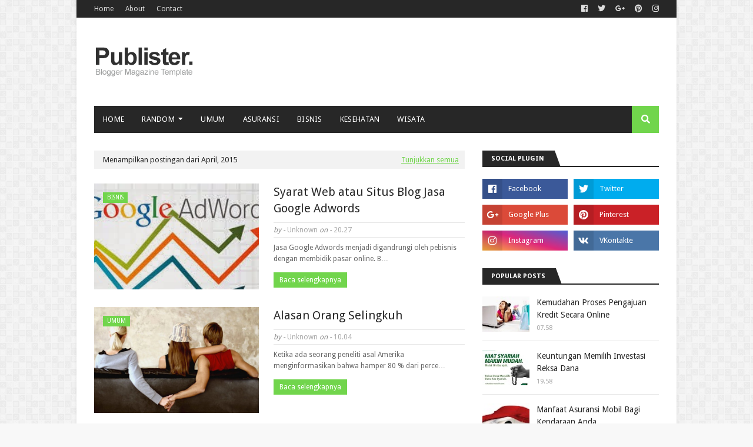

--- FILE ---
content_type: text/javascript; charset=UTF-8
request_url: http://www.iskanocha.net/feeds/posts/summary?max-results=1&alt=json-in-script&callback=dataFeed
body_size: 1812
content:
// API callback
dataFeed({"version":"1.0","encoding":"UTF-8","feed":{"xmlns":"http://www.w3.org/2005/Atom","xmlns$openSearch":"http://a9.com/-/spec/opensearchrss/1.0/","xmlns$blogger":"http://schemas.google.com/blogger/2008","xmlns$georss":"http://www.georss.org/georss","xmlns$gd":"http://schemas.google.com/g/2005","xmlns$thr":"http://purl.org/syndication/thread/1.0","id":{"$t":"tag:blogger.com,1999:blog-6188426014858235913"},"updated":{"$t":"2026-01-08T21:06:47.127-08:00"},"category":[{"term":"Bisnis"},{"term":"Kesehatan"},{"term":"Wisata"},{"term":"Umum"},{"term":"kecantikan"},{"term":"Asuransi"},{"term":"gadget"},{"term":"Berita"},{"term":"Mancanegara"},{"term":"Teknologi"},{"term":"fashion"},{"term":"otomotif"},{"term":"Bandung"},{"term":"Yogyakarta"},{"term":"furniture"},{"term":"spa"},{"term":"Bali"},{"term":"Beauty"},{"term":"Resep Masakan"},{"term":"ibu dan anak"},{"term":"resep"},{"term":"Belanja Online"},{"term":"Jakarta"},{"term":"Jasa"},{"term":"Kalimantan"},{"term":"Keluarga"},{"term":"Kendaraan"},{"term":"Makanan"},{"term":"Papua"},{"term":"Premi asuransi kendaraan all risk"},{"term":"Properti"},{"term":"Restaurant"},{"term":"anak"},{"term":"asuransi mobil"},{"term":"edukasi"},{"term":"elektronik"},{"term":"klaim asuransi mobil"},{"term":"klinik kecantikan terbaik di jakarta"},{"term":"mainan"},{"term":"minuman"},{"term":"pendidikan"},{"term":"tips"}],"title":{"type":"text","$t":"Iskan Ocha"},"subtitle":{"type":"html","$t":""},"link":[{"rel":"http://schemas.google.com/g/2005#feed","type":"application/atom+xml","href":"http:\/\/www.iskanocha.net\/feeds\/posts\/summary"},{"rel":"self","type":"application/atom+xml","href":"http:\/\/www.blogger.com\/feeds\/6188426014858235913\/posts\/summary?alt=json-in-script\u0026max-results=1"},{"rel":"alternate","type":"text/html","href":"http:\/\/www.iskanocha.net\/"},{"rel":"hub","href":"http://pubsubhubbub.appspot.com/"},{"rel":"next","type":"application/atom+xml","href":"http:\/\/www.blogger.com\/feeds\/6188426014858235913\/posts\/summary?alt=json-in-script\u0026start-index=2\u0026max-results=1"}],"author":[{"name":{"$t":"Anonymous"},"uri":{"$t":"http:\/\/www.blogger.com\/profile\/03261201734346012590"},"email":{"$t":"noreply@blogger.com"},"gd$image":{"rel":"http://schemas.google.com/g/2005#thumbnail","width":"16","height":"16","src":"https:\/\/img1.blogblog.com\/img\/b16-rounded.gif"}}],"generator":{"version":"7.00","uri":"http://www.blogger.com","$t":"Blogger"},"openSearch$totalResults":{"$t":"301"},"openSearch$startIndex":{"$t":"1"},"openSearch$itemsPerPage":{"$t":"1"},"entry":[{"id":{"$t":"tag:blogger.com,1999:blog-6188426014858235913.post-3296541626333597336"},"published":{"$t":"2025-12-21T18:10:00.000-08:00"},"updated":{"$t":"2025-12-23T18:11:53.901-08:00"},"category":[{"scheme":"http://www.blogger.com/atom/ns#","term":"Bisnis"}],"title":{"type":"text","$t":"7 Tips Memilih Social Media Agency Jakarta yang Tepat Agar Budget Marketing Tidak Terbuang Sia-sia"},"summary":{"type":"text","$t":"Memilih social media agency Jakarta yang tepat adalah langkah krusial untuk memastikan investasi pemasaran Anda memberikan hasil yang maksimal dan nyata. Di tengah riuhnya pasar digital ibukota, banyak pemilik bisnis yang merasa terjebak dalam pengelolaan konten yang tak kunjung membuahkan konversi. Padahal, media sosial seharusnya menjadi mesin pertumbuhan, bukan sekadar beban biaya.Bagi Anda "},"link":[{"rel":"replies","type":"application/atom+xml","href":"http:\/\/www.iskanocha.net\/feeds\/3296541626333597336\/comments\/default","title":"Posting Komentar"},{"rel":"replies","type":"text/html","href":"http:\/\/www.iskanocha.net\/2025\/12\/7-tips-memilih-social-media-agency.html#comment-form","title":"0 Komentar"},{"rel":"edit","type":"application/atom+xml","href":"http:\/\/www.blogger.com\/feeds\/6188426014858235913\/posts\/default\/3296541626333597336"},{"rel":"self","type":"application/atom+xml","href":"http:\/\/www.blogger.com\/feeds\/6188426014858235913\/posts\/default\/3296541626333597336"},{"rel":"alternate","type":"text/html","href":"http:\/\/www.iskanocha.net\/2025\/12\/7-tips-memilih-social-media-agency.html","title":"7 Tips Memilih Social Media Agency Jakarta yang Tepat Agar Budget Marketing Tidak Terbuang Sia-sia"}],"author":[{"name":{"$t":"Rizky"},"uri":{"$t":"http:\/\/www.blogger.com\/profile\/17219923180292548567"},"email":{"$t":"noreply@blogger.com"},"gd$image":{"rel":"http://schemas.google.com/g/2005#thumbnail","width":"16","height":"16","src":"https:\/\/img1.blogblog.com\/img\/b16-rounded.gif"}}],"media$thumbnail":{"xmlns$media":"http://search.yahoo.com/mrss/","url":"https:\/\/blogger.googleusercontent.com\/img\/b\/R29vZ2xl\/AVvXsEh9Lxwnkp0qVEX5omrIne_3PSsgxWkMiqZ5a2Asi1m58Auk1SkBamvh29Vc1EiusheL5nRvzQ7XEGWsKIPoyZS2NUR8CzkteS-_Cfy5YyrS4tVVqBifLpd7_CEGSA3MyFIAnw0Mk8KFRR5rKzPgPz_FoHe5O94OaTI4x5j8p8i_uQ5NWStglJXOqZtq_lU\/s72-w472-h314-c\/1.jpg","height":"72","width":"72"},"thr$total":{"$t":"0"}}]}});

--- FILE ---
content_type: text/javascript; charset=UTF-8
request_url: http://www.iskanocha.net/feeds/posts/default?alt=json-in-script&max-results=3&callback=jQuery1124008303986765456162_1768515016334&_=1768515016335
body_size: 8591
content:
// API callback
jQuery1124008303986765456162_1768515016334({"version":"1.0","encoding":"UTF-8","feed":{"xmlns":"http://www.w3.org/2005/Atom","xmlns$openSearch":"http://a9.com/-/spec/opensearchrss/1.0/","xmlns$blogger":"http://schemas.google.com/blogger/2008","xmlns$georss":"http://www.georss.org/georss","xmlns$gd":"http://schemas.google.com/g/2005","xmlns$thr":"http://purl.org/syndication/thread/1.0","id":{"$t":"tag:blogger.com,1999:blog-6188426014858235913"},"updated":{"$t":"2026-01-08T21:06:47.127-08:00"},"category":[{"term":"Bisnis"},{"term":"Kesehatan"},{"term":"Wisata"},{"term":"Umum"},{"term":"kecantikan"},{"term":"Asuransi"},{"term":"gadget"},{"term":"Berita"},{"term":"Mancanegara"},{"term":"Teknologi"},{"term":"fashion"},{"term":"otomotif"},{"term":"Bandung"},{"term":"Yogyakarta"},{"term":"furniture"},{"term":"spa"},{"term":"Bali"},{"term":"Beauty"},{"term":"Resep Masakan"},{"term":"ibu dan anak"},{"term":"resep"},{"term":"Belanja Online"},{"term":"Jakarta"},{"term":"Jasa"},{"term":"Kalimantan"},{"term":"Keluarga"},{"term":"Kendaraan"},{"term":"Makanan"},{"term":"Papua"},{"term":"Premi asuransi kendaraan all risk"},{"term":"Properti"},{"term":"Restaurant"},{"term":"anak"},{"term":"asuransi mobil"},{"term":"edukasi"},{"term":"elektronik"},{"term":"klaim asuransi mobil"},{"term":"klinik kecantikan terbaik di jakarta"},{"term":"mainan"},{"term":"minuman"},{"term":"pendidikan"},{"term":"tips"}],"title":{"type":"text","$t":"Iskan Ocha"},"subtitle":{"type":"html","$t":""},"link":[{"rel":"http://schemas.google.com/g/2005#feed","type":"application/atom+xml","href":"http:\/\/www.iskanocha.net\/feeds\/posts\/default"},{"rel":"self","type":"application/atom+xml","href":"http:\/\/www.blogger.com\/feeds\/6188426014858235913\/posts\/default?alt=json-in-script\u0026max-results=3"},{"rel":"alternate","type":"text/html","href":"http:\/\/www.iskanocha.net\/"},{"rel":"hub","href":"http://pubsubhubbub.appspot.com/"},{"rel":"next","type":"application/atom+xml","href":"http:\/\/www.blogger.com\/feeds\/6188426014858235913\/posts\/default?alt=json-in-script\u0026start-index=4\u0026max-results=3"}],"author":[{"name":{"$t":"Anonymous"},"uri":{"$t":"http:\/\/www.blogger.com\/profile\/03261201734346012590"},"email":{"$t":"noreply@blogger.com"},"gd$image":{"rel":"http://schemas.google.com/g/2005#thumbnail","width":"16","height":"16","src":"https:\/\/img1.blogblog.com\/img\/b16-rounded.gif"}}],"generator":{"version":"7.00","uri":"http://www.blogger.com","$t":"Blogger"},"openSearch$totalResults":{"$t":"301"},"openSearch$startIndex":{"$t":"1"},"openSearch$itemsPerPage":{"$t":"3"},"entry":[{"id":{"$t":"tag:blogger.com,1999:blog-6188426014858235913.post-3296541626333597336"},"published":{"$t":"2025-12-21T18:10:00.000-08:00"},"updated":{"$t":"2025-12-23T18:11:53.901-08:00"},"category":[{"scheme":"http://www.blogger.com/atom/ns#","term":"Bisnis"}],"title":{"type":"text","$t":"7 Tips Memilih Social Media Agency Jakarta yang Tepat Agar Budget Marketing Tidak Terbuang Sia-sia"},"content":{"type":"html","$t":"\u003Cp style=\"text-align: justify;\"\u003E\u003C\/p\u003E\u003Cdiv class=\"separator\" style=\"clear: both; text-align: center;\"\u003E\u003Ca href=\"https:\/\/blogger.googleusercontent.com\/img\/b\/R29vZ2xl\/AVvXsEh9Lxwnkp0qVEX5omrIne_3PSsgxWkMiqZ5a2Asi1m58Auk1SkBamvh29Vc1EiusheL5nRvzQ7XEGWsKIPoyZS2NUR8CzkteS-_Cfy5YyrS4tVVqBifLpd7_CEGSA3MyFIAnw0Mk8KFRR5rKzPgPz_FoHe5O94OaTI4x5j8p8i_uQ5NWStglJXOqZtq_lU\/s2560\/1.jpg\" imageanchor=\"1\" style=\"margin-left: 1em; margin-right: 1em;\"\u003E\u003Cimg border=\"0\" data-original-height=\"1707\" data-original-width=\"2560\" height=\"314\" src=\"https:\/\/blogger.googleusercontent.com\/img\/b\/R29vZ2xl\/AVvXsEh9Lxwnkp0qVEX5omrIne_3PSsgxWkMiqZ5a2Asi1m58Auk1SkBamvh29Vc1EiusheL5nRvzQ7XEGWsKIPoyZS2NUR8CzkteS-_Cfy5YyrS4tVVqBifLpd7_CEGSA3MyFIAnw0Mk8KFRR5rKzPgPz_FoHe5O94OaTI4x5j8p8i_uQ5NWStglJXOqZtq_lU\/w472-h314\/1.jpg\" width=\"472\" \/\u003E\u003C\/a\u003E\u003C\/div\u003E\u003Cspan style=\"font-family: Arial, sans-serif; font-size: 11pt; font-variant-alternates: normal; font-variant-east-asian: normal; font-variant-emoji: normal; font-variant-numeric: normal; font-variant-position: normal; text-align: justify; vertical-align: baseline; white-space-collapse: preserve;\"\u003E\u003Cbr \/\u003E\u003C\/span\u003E\u003Cp\u003E\u003C\/p\u003E\u003Cp style=\"text-align: justify;\"\u003E\u003Cspan style=\"font-family: Arial, sans-serif; font-size: 11pt; font-variant-alternates: normal; font-variant-east-asian: normal; font-variant-emoji: normal; font-variant-numeric: normal; font-variant-position: normal; text-align: justify; vertical-align: baseline; white-space-collapse: preserve;\"\u003EMemilih \u003C\/span\u003E\u003Ca href=\"https:\/\/ideoworks.id\/social-media-agency-jakarta-membangun-presence-digital-yang-kuat\/\" style=\"text-align: justify; text-decoration-line: none;\"\u003E\u003Cspan style=\"color: #1155cc; font-family: Arial, sans-serif; font-size: 11pt; font-variant-alternates: normal; font-variant-east-asian: normal; font-variant-emoji: normal; font-variant-numeric: normal; font-variant-position: normal; font-weight: 700; text-decoration-line: underline; text-decoration-skip-ink: none; vertical-align: baseline; white-space-collapse: preserve;\"\u003Esocial media agency Jakarta\u003C\/span\u003E\u003Cspan style=\"color: #1155cc; font-family: Arial, sans-serif; font-size: 11pt; font-variant-alternates: normal; font-variant-east-asian: normal; font-variant-emoji: normal; font-variant-numeric: normal; font-variant-position: normal; text-decoration-line: underline; text-decoration-skip-ink: none; vertical-align: baseline; white-space-collapse: preserve;\"\u003E \u003C\/span\u003E\u003C\/a\u003E\u003Cspan style=\"font-family: Arial, sans-serif; font-size: 11pt; font-variant-alternates: normal; font-variant-east-asian: normal; font-variant-emoji: normal; font-variant-numeric: normal; font-variant-position: normal; text-align: justify; vertical-align: baseline; white-space-collapse: preserve;\"\u003Eyang tepat adalah langkah krusial untuk memastikan investasi pemasaran Anda memberikan hasil yang maksimal dan nyata. Di tengah riuhnya pasar digital ibukota, banyak pemilik bisnis yang merasa terjebak dalam pengelolaan konten yang tak kunjung membuahkan konversi. Padahal, media sosial seharusnya menjadi mesin pertumbuhan, bukan sekadar beban biaya.\u003C\/span\u003E\u003C\/p\u003E\u003Cspan id=\"docs-internal-guid-77bfa87d-7fff-9a2b-95e8-f63190cd9719\"\u003E\u003Cp dir=\"ltr\" style=\"line-height: 1.7999999999999998; margin-bottom: 12pt; margin-top: 12pt; text-align: justify;\"\u003E\u003Cspan style=\"font-family: Arial, sans-serif; font-size: 11pt; font-variant-alternates: normal; font-variant-east-asian: normal; font-variant-emoji: normal; font-variant-numeric: normal; font-variant-position: normal; vertical-align: baseline; white-space-collapse: preserve;\"\u003EBagi Anda yang ingin tetap fokus kembangkan bisnis, biar social media agency Jakarta yang urus konten viral Anda. Namun, agar tidak salah langkah dan membuang anggaran secara cuma-cuma, simak 7 tips panduan dalam memilih mitra agensi berikut ini.\u003C\/span\u003E\u003C\/p\u003E\u003Ch2 dir=\"ltr\" style=\"line-height: 1.7999999999999998; margin-bottom: 4pt; margin-top: 14pt; text-align: justify;\"\u003E\u003Cspan style=\"font-family: Arial, sans-serif; font-size: 13pt; font-variant-alternates: normal; font-variant-east-asian: normal; font-variant-emoji: normal; font-variant-numeric: normal; font-variant-position: normal; vertical-align: baseline; white-space-collapse: preserve;\"\u003E1. Pahami Portofolio dan Rekam Jejak\u003C\/span\u003E\u003C\/h2\u003E\u003Cp dir=\"ltr\" style=\"line-height: 1.7999999999999998; margin-bottom: 12pt; margin-top: 12pt; text-align: justify;\"\u003E\u003Cspan style=\"font-family: Arial, sans-serif; font-size: 11pt; font-variant-alternates: normal; font-variant-east-asian: normal; font-variant-emoji: normal; font-variant-numeric: normal; font-variant-position: normal; vertical-align: baseline; white-space-collapse: preserve;\"\u003EJangan hanya tergiur dengan desain yang cantik. Perhatikan apakah agensi tersebut pernah menangani industri yang serupa dengan bisnis Anda. Mintalah studi kasus yang menunjukkan bagaimana mereka berhasil meningkatkan \u003C\/span\u003E\u003Cspan style=\"font-family: Arial, sans-serif; font-size: 11pt; font-style: italic; font-variant-alternates: normal; font-variant-east-asian: normal; font-variant-emoji: normal; font-variant-numeric: normal; font-variant-position: normal; vertical-align: baseline; white-space-collapse: preserve;\"\u003Eengagement\u003C\/span\u003E\u003Cspan style=\"font-family: Arial, sans-serif; font-size: 11pt; font-variant-alternates: normal; font-variant-east-asian: normal; font-variant-emoji: normal; font-variant-numeric: normal; font-variant-position: normal; vertical-align: baseline; white-space-collapse: preserve;\"\u003E atau penjualan, bukan sekadar jumlah \u003C\/span\u003E\u003Cspan style=\"font-family: Arial, sans-serif; font-size: 11pt; font-style: italic; font-variant-alternates: normal; font-variant-east-asian: normal; font-variant-emoji: normal; font-variant-numeric: normal; font-variant-position: normal; vertical-align: baseline; white-space-collapse: preserve;\"\u003Elikes\u003C\/span\u003E\u003Cspan style=\"font-family: Arial, sans-serif; font-size: 11pt; font-variant-alternates: normal; font-variant-east-asian: normal; font-variant-emoji: normal; font-variant-numeric: normal; font-variant-position: normal; vertical-align: baseline; white-space-collapse: preserve;\"\u003E yang sering kali hanya menjadi \u003C\/span\u003E\u003Cspan style=\"font-family: Arial, sans-serif; font-size: 11pt; font-style: italic; font-variant-alternates: normal; font-variant-east-asian: normal; font-variant-emoji: normal; font-variant-numeric: normal; font-variant-position: normal; vertical-align: baseline; white-space-collapse: preserve;\"\u003Evanity metrics\u003C\/span\u003E\u003Cspan style=\"font-family: Arial, sans-serif; font-size: 11pt; font-variant-alternates: normal; font-variant-east-asian: normal; font-variant-emoji: normal; font-variant-numeric: normal; font-variant-position: normal; vertical-align: baseline; white-space-collapse: preserve;\"\u003E.\u003C\/span\u003E\u003C\/p\u003E\u003Cdiv style=\"text-align: justify;\"\u003E\u003Cbr \/\u003E\u003C\/div\u003E\u003Cdiv style=\"text-align: justify;\"\u003E\u003Cbr \/\u003E\u003C\/div\u003E\u003Ch2 dir=\"ltr\" style=\"line-height: 1.7999999999999998; margin-bottom: 4pt; margin-top: 14pt; text-align: justify;\"\u003E\u003Cspan style=\"font-family: Arial, sans-serif; font-size: 13pt; font-variant-alternates: normal; font-variant-east-asian: normal; font-variant-emoji: normal; font-variant-numeric: normal; font-variant-position: normal; vertical-align: baseline; white-space-collapse: preserve;\"\u003E2. Transparansi dalam Pelaporan\u003C\/span\u003E\u003C\/h2\u003E\u003Cp dir=\"ltr\" style=\"line-height: 1.7999999999999998; margin-bottom: 12pt; margin-top: 12pt; text-align: justify;\"\u003E\u003Cspan style=\"font-family: Arial, sans-serif; font-size: 11pt; font-variant-alternates: normal; font-variant-east-asian: normal; font-variant-emoji: normal; font-variant-numeric: normal; font-variant-position: normal; vertical-align: baseline; white-space-collapse: preserve;\"\u003EAgensi profesional tidak akan menyembunyikan data. Mereka harus mampu menyajikan laporan performa secara berkala yang mudah Anda pahami. Pastikan mereka menggunakan alat analitik yang akurat untuk mengukur ROI (\u003C\/span\u003E\u003Cspan style=\"font-family: Arial, sans-serif; font-size: 11pt; font-style: italic; font-variant-alternates: normal; font-variant-east-asian: normal; font-variant-emoji: normal; font-variant-numeric: normal; font-variant-position: normal; vertical-align: baseline; white-space-collapse: preserve;\"\u003EReturn on Investment\u003C\/span\u003E\u003Cspan style=\"font-family: Arial, sans-serif; font-size: 11pt; font-variant-alternates: normal; font-variant-east-asian: normal; font-variant-emoji: normal; font-variant-numeric: normal; font-variant-position: normal; vertical-align: baseline; white-space-collapse: preserve;\"\u003E) dari setiap rupiah yang Anda keluarkan.\u003C\/span\u003E\u003C\/p\u003E\u003Ch2 dir=\"ltr\" style=\"line-height: 1.7999999999999998; margin-bottom: 4pt; margin-top: 14pt; text-align: justify;\"\u003E\u003Cspan style=\"font-family: Arial, sans-serif; font-size: 13pt; font-variant-alternates: normal; font-variant-east-asian: normal; font-variant-emoji: normal; font-variant-numeric: normal; font-variant-position: normal; vertical-align: baseline; white-space-collapse: preserve;\"\u003E3. Kemampuan Riset Tren Lokal\u003C\/span\u003E\u003C\/h2\u003E\u003Cp dir=\"ltr\" style=\"line-height: 1.7999999999999998; margin-bottom: 12pt; margin-top: 12pt; text-align: justify;\"\u003E\u003Cspan style=\"font-family: Arial, sans-serif; font-size: 11pt; font-variant-alternates: normal; font-variant-east-asian: normal; font-variant-emoji: normal; font-variant-numeric: normal; font-variant-position: normal; vertical-align: baseline; white-space-collapse: preserve;\"\u003EJakarta memiliki dinamika audiens yang sangat unik dan cepat berubah. Agensi yang baik harus memiliki kepekaan terhadap tren lokal namun tetap mampu membungkusnya dengan standar internasional. Mereka harus tahu kapan saat yang tepat untuk mengikuti tren viral dan kapan harus tetap konsisten dengan identitas brand Anda.\u003C\/span\u003E\u003C\/p\u003E\u003Ch2 dir=\"ltr\" style=\"line-height: 1.7999999999999998; margin-bottom: 4pt; margin-top: 14pt; text-align: justify;\"\u003E\u003Cspan style=\"font-family: Arial, sans-serif; font-size: 13pt; font-variant-alternates: normal; font-variant-east-asian: normal; font-variant-emoji: normal; font-variant-numeric: normal; font-variant-position: normal; vertical-align: baseline; white-space-collapse: preserve;\"\u003E4. Komunikasi yang Proaktif\u003C\/span\u003E\u003C\/h2\u003E\u003Cp dir=\"ltr\" style=\"line-height: 1.7999999999999998; margin-bottom: 12pt; margin-top: 12pt; text-align: justify;\"\u003E\u003Cspan style=\"font-family: Arial, sans-serif; font-size: 11pt; font-variant-alternates: normal; font-variant-east-asian: normal; font-variant-emoji: normal; font-variant-numeric: normal; font-variant-position: normal; vertical-align: baseline; white-space-collapse: preserve;\"\u003EHindari agensi yang hanya menunggu instruksi dari Anda. Mitra yang ideal adalah mereka yang proaktif memberikan ide segar, memberikan masukan kritis terhadap strategi Anda, dan selalu siap berdiskusi mengenai perubahan algoritma media sosial yang mendadak.\u003C\/span\u003E\u003C\/p\u003E\u003Ch2 dir=\"ltr\" style=\"line-height: 1.7999999999999998; margin-bottom: 4pt; margin-top: 14pt; text-align: justify;\"\u003E\u003Cspan style=\"font-family: Arial, sans-serif; font-size: 13pt; font-variant-alternates: normal; font-variant-east-asian: normal; font-variant-emoji: normal; font-variant-numeric: normal; font-variant-position: normal; vertical-align: baseline; white-space-collapse: preserve;\"\u003E5. Tim Spesialis yang Kompeten\u003C\/span\u003E\u003C\/h2\u003E\u003Cp dir=\"ltr\" style=\"line-height: 1.7999999999999998; margin-bottom: 12pt; margin-top: 12pt; text-align: justify;\"\u003E\u003Cspan style=\"font-family: Arial, sans-serif; font-size: 11pt; font-variant-alternates: normal; font-variant-east-asian: normal; font-variant-emoji: normal; font-variant-numeric: normal; font-variant-position: normal; vertical-align: baseline; white-space-collapse: preserve;\"\u003EMedia sosial bukan hanya soal posting foto. Di balik layar, ada peran \u003C\/span\u003E\u003Cspan style=\"font-family: Arial, sans-serif; font-size: 11pt; font-style: italic; font-variant-alternates: normal; font-variant-east-asian: normal; font-variant-emoji: normal; font-variant-numeric: normal; font-variant-position: normal; vertical-align: baseline; white-space-collapse: preserve;\"\u003Ecopywriter\u003C\/span\u003E\u003Cspan style=\"font-family: Arial, sans-serif; font-size: 11pt; font-variant-alternates: normal; font-variant-east-asian: normal; font-variant-emoji: normal; font-variant-numeric: normal; font-variant-position: normal; vertical-align: baseline; white-space-collapse: preserve;\"\u003E, \u003C\/span\u003E\u003Cspan style=\"font-family: Arial, sans-serif; font-size: 11pt; font-style: italic; font-variant-alternates: normal; font-variant-east-asian: normal; font-variant-emoji: normal; font-variant-numeric: normal; font-variant-position: normal; vertical-align: baseline; white-space-collapse: preserve;\"\u003Egraphic designer\u003C\/span\u003E\u003Cspan style=\"font-family: Arial, sans-serif; font-size: 11pt; font-variant-alternates: normal; font-variant-east-asian: normal; font-variant-emoji: normal; font-variant-numeric: normal; font-variant-position: normal; vertical-align: baseline; white-space-collapse: preserve;\"\u003E, \u003C\/span\u003E\u003Cspan style=\"font-family: Arial, sans-serif; font-size: 11pt; font-style: italic; font-variant-alternates: normal; font-variant-east-asian: normal; font-variant-emoji: normal; font-variant-numeric: normal; font-variant-position: normal; vertical-align: baseline; white-space-collapse: preserve;\"\u003Esocial media specialist\u003C\/span\u003E\u003Cspan style=\"font-family: Arial, sans-serif; font-size: 11pt; font-variant-alternates: normal; font-variant-east-asian: normal; font-variant-emoji: normal; font-variant-numeric: normal; font-variant-position: normal; vertical-align: baseline; white-space-collapse: preserve;\"\u003E, hingga \u003C\/span\u003E\u003Cspan style=\"font-family: Arial, sans-serif; font-size: 11pt; font-style: italic; font-variant-alternates: normal; font-variant-east-asian: normal; font-variant-emoji: normal; font-variant-numeric: normal; font-variant-position: normal; vertical-align: baseline; white-space-collapse: preserve;\"\u003Eads specialist\u003C\/span\u003E\u003Cspan style=\"font-family: Arial, sans-serif; font-size: 11pt; font-variant-alternates: normal; font-variant-east-asian: normal; font-variant-emoji: normal; font-variant-numeric: normal; font-variant-position: normal; vertical-align: baseline; white-space-collapse: preserve;\"\u003E. Pastikan agensi pilihan Anda memiliki tim lengkap yang ahli di bidangnya masing-masing, bukan satu orang yang merangkap semua pekerjaan.\u003C\/span\u003E\u003C\/p\u003E\u003Ch2 dir=\"ltr\" style=\"line-height: 1.7999999999999998; margin-bottom: 4pt; margin-top: 14pt; text-align: justify;\"\u003E\u003Cspan style=\"font-family: Arial, sans-serif; font-size: 13pt; font-variant-alternates: normal; font-variant-east-asian: normal; font-variant-emoji: normal; font-variant-numeric: normal; font-variant-position: normal; vertical-align: baseline; white-space-collapse: preserve;\"\u003E6. Kelengkapan Layanan Digital\u003C\/span\u003E\u003C\/h2\u003E\u003Cp dir=\"ltr\" style=\"line-height: 1.7999999999999998; margin-bottom: 12pt; margin-top: 12pt; text-align: justify;\"\u003E\u003Cspan style=\"font-family: Arial, sans-serif; font-size: 11pt; font-variant-alternates: normal; font-variant-east-asian: normal; font-variant-emoji: normal; font-variant-numeric: normal; font-variant-position: normal; vertical-align: baseline; white-space-collapse: preserve;\"\u003EKebutuhan bisnis biasanya akan berkembang. Selain manajemen media sosial, tanyakan apakah mereka memiliki layanan pendukung lain seperti optimasi SEO, pembuatan website, atau manajemen iklan berbayar. Memiliki satu pintu untuk semua kebutuhan digital marketing akan jauh lebih efisien.\u003C\/span\u003E\u003C\/p\u003E\u003Ch2 dir=\"ltr\" style=\"line-height: 1.7999999999999998; margin-bottom: 4pt; margin-top: 14pt; text-align: justify;\"\u003E\u003Cspan style=\"font-family: Arial, sans-serif; font-size: 13pt; font-variant-alternates: normal; font-variant-east-asian: normal; font-variant-emoji: normal; font-variant-numeric: normal; font-variant-position: normal; vertical-align: baseline; white-space-collapse: preserve;\"\u003E7. Kecocokan Budaya Kerja\u003C\/span\u003E\u003C\/h2\u003E\u003Cp dir=\"ltr\" style=\"line-height: 1.7999999999999998; margin-bottom: 12pt; margin-top: 12pt; text-align: justify;\"\u003E\u003Cspan style=\"font-family: Arial, sans-serif; font-size: 11pt; font-variant-alternates: normal; font-variant-east-asian: normal; font-variant-emoji: normal; font-variant-numeric: normal; font-variant-position: normal; vertical-align: baseline; white-space-collapse: preserve;\"\u003EIni sering kali terlupakan. Pastikan Anda merasa nyaman saat berkomunikasi dengan tim mereka. \u003C\/span\u003E\u003Cspan style=\"font-family: Arial, sans-serif; font-size: 11pt; font-style: italic; font-variant-alternates: normal; font-variant-east-asian: normal; font-variant-emoji: normal; font-variant-numeric: normal; font-variant-position: normal; vertical-align: baseline; white-space-collapse: preserve;\"\u003EChemistry\u003C\/span\u003E\u003Cspan style=\"font-family: Arial, sans-serif; font-size: 11pt; font-variant-alternates: normal; font-variant-east-asian: normal; font-variant-emoji: normal; font-variant-numeric: normal; font-variant-position: normal; vertical-align: baseline; white-space-collapse: preserve;\"\u003E yang baik antara pemilik bisnis dan agensi akan melahirkan ide-ide kreatif yang lebih mengalir dan eksekusi kampanye yang lebih halus.\u003C\/span\u003E\u003C\/p\u003E\u003Ch2 dir=\"ltr\" style=\"line-height: 1.7999999999999998; margin-bottom: 4pt; margin-top: 14pt; text-align: justify;\"\u003E\u003Cspan style=\"font-family: Arial, sans-serif; font-size: 13pt; font-variant-alternates: normal; font-variant-east-asian: normal; font-variant-emoji: normal; font-variant-numeric: normal; font-variant-position: normal; vertical-align: baseline; white-space-collapse: preserve;\"\u003EKesimpulan\u003C\/span\u003E\u003C\/h2\u003E\u003Cp dir=\"ltr\" style=\"line-height: 1.7999999999999998; margin-bottom: 12pt; margin-top: 12pt; text-align: justify;\"\u003E\u003Cspan style=\"font-family: Arial, sans-serif; font-size: 11pt; font-variant-alternates: normal; font-variant-east-asian: normal; font-variant-emoji: normal; font-variant-numeric: normal; font-variant-position: normal; vertical-align: baseline; white-space-collapse: preserve;\"\u003EMenyerahkan urusan digital kepada ahlinya bukan berarti Anda kehilangan kendali, melainkan langkah cerdas untuk melakukan eskalasi bisnis secara lebih profesional. Dengan strategi yang tepat, media sosial akan menjadi aset jangka panjang yang terus memberikan keuntungan bagi brand Anda.\u003C\/span\u003E\u003C\/p\u003E\u003Cp dir=\"ltr\" style=\"line-height: 1.7999999999999998; margin-bottom: 12pt; margin-top: 12pt; text-align: justify;\"\u003E\u003Cspan style=\"font-family: Arial, sans-serif; font-size: 11pt; font-variant-alternates: normal; font-variant-east-asian: normal; font-variant-emoji: normal; font-variant-numeric: normal; font-variant-position: normal; vertical-align: baseline; white-space-collapse: preserve;\"\u003EJika Anda mencari mitra yang tidak hanya sekadar membuat konten, tetapi benar-benar memahami cara membangun kehadiran digital yang kuat, Ideoworks hadir sebagai solusinya. Sebagai digital agency yang berpengalaman di Jakarta, Ideoworks siap membantu mentransformasi bisnis Anda melalui strategi kreatif dan berbasis data.\u003C\/span\u003E\u003C\/p\u003E\u003Cp dir=\"ltr\" style=\"line-height: 1.7999999999999998; margin-bottom: 12pt; margin-top: 12pt; text-align: justify;\"\u003E\u003Cspan style=\"font-family: Arial, sans-serif; font-size: 11pt; font-variant-alternates: normal; font-variant-east-asian: normal; font-variant-emoji: normal; font-variant-numeric: normal; font-variant-position: normal; vertical-align: baseline; white-space-collapse: preserve;\"\u003ESegera kunjungi official website Ideoworks untuk mendapatkan informasi lengkap mengenai layanan digital bisnis yang Anda butuhkan dan mulailah perjalanan sukses Anda di dunia digital sekarang juga!\u003C\/span\u003E\u003C\/p\u003E\u003Cdiv style=\"text-align: justify;\"\u003E\u003Cspan style=\"font-family: Arial, sans-serif; font-size: 11pt; font-variant-alternates: normal; font-variant-east-asian: normal; font-variant-emoji: normal; font-variant-numeric: normal; font-variant-position: normal; vertical-align: baseline; white-space-collapse: preserve;\"\u003E\u003Cbr \/\u003E\u003C\/span\u003E\u003C\/div\u003E\u003C\/span\u003E"},"link":[{"rel":"replies","type":"application/atom+xml","href":"http:\/\/www.iskanocha.net\/feeds\/3296541626333597336\/comments\/default","title":"Posting Komentar"},{"rel":"replies","type":"text/html","href":"http:\/\/www.iskanocha.net\/2025\/12\/7-tips-memilih-social-media-agency.html#comment-form","title":"0 Komentar"},{"rel":"edit","type":"application/atom+xml","href":"http:\/\/www.blogger.com\/feeds\/6188426014858235913\/posts\/default\/3296541626333597336"},{"rel":"self","type":"application/atom+xml","href":"http:\/\/www.blogger.com\/feeds\/6188426014858235913\/posts\/default\/3296541626333597336"},{"rel":"alternate","type":"text/html","href":"http:\/\/www.iskanocha.net\/2025\/12\/7-tips-memilih-social-media-agency.html","title":"7 Tips Memilih Social Media Agency Jakarta yang Tepat Agar Budget Marketing Tidak Terbuang Sia-sia"}],"author":[{"name":{"$t":"Rizky"},"uri":{"$t":"http:\/\/www.blogger.com\/profile\/17219923180292548567"},"email":{"$t":"noreply@blogger.com"},"gd$image":{"rel":"http://schemas.google.com/g/2005#thumbnail","width":"16","height":"16","src":"https:\/\/img1.blogblog.com\/img\/b16-rounded.gif"}}],"media$thumbnail":{"xmlns$media":"http://search.yahoo.com/mrss/","url":"https:\/\/blogger.googleusercontent.com\/img\/b\/R29vZ2xl\/AVvXsEh9Lxwnkp0qVEX5omrIne_3PSsgxWkMiqZ5a2Asi1m58Auk1SkBamvh29Vc1EiusheL5nRvzQ7XEGWsKIPoyZS2NUR8CzkteS-_Cfy5YyrS4tVVqBifLpd7_CEGSA3MyFIAnw0Mk8KFRR5rKzPgPz_FoHe5O94OaTI4x5j8p8i_uQ5NWStglJXOqZtq_lU\/s72-w472-h314-c\/1.jpg","height":"72","width":"72"},"thr$total":{"$t":"0"}},{"id":{"$t":"tag:blogger.com,1999:blog-6188426014858235913.post-4516557247034357228"},"published":{"$t":"2025-12-19T23:51:00.000-08:00"},"updated":{"$t":"2025-12-26T23:53:29.251-08:00"},"category":[{"scheme":"http://www.blogger.com/atom/ns#","term":"Bisnis"}],"title":{"type":"text","$t":"Inspirasi Ide Kamar Mandi Minimalis yang Bikin Ruangan Kecil Terlihat Mewah"},"content":{"type":"html","$t":"\u003Cp style=\"text-align: justify;\"\u003E\u003C\/p\u003E\u003Cdiv class=\"separator\" style=\"clear: both; text-align: center;\"\u003E\u003Ca href=\"https:\/\/blogger.googleusercontent.com\/img\/b\/R29vZ2xl\/AVvXsEj6aWTI0uAKSe9U_s4p4zPe6j8N21YVpjj0MTjFbqR1rS3ku_ipw6xYWitA8o7_Jt3V5_5Tn-HLVlMNdYvBwF4Bow-hTXR5T5ykrhjZmVIQTxqvFNcwfAErbuJg35ZPCUYyOMVtgBAN4vvA3QGYiJs40cEQw4Rd4tM4Q9ujijayrqXy0YbaAP4pq8fNBk8\/s584\/1.png\" imageanchor=\"1\" style=\"margin-left: 1em; margin-right: 1em;\"\u003E\u003Cimg border=\"0\" data-original-height=\"387\" data-original-width=\"584\" height=\"387\" src=\"https:\/\/blogger.googleusercontent.com\/img\/b\/R29vZ2xl\/AVvXsEj6aWTI0uAKSe9U_s4p4zPe6j8N21YVpjj0MTjFbqR1rS3ku_ipw6xYWitA8o7_Jt3V5_5Tn-HLVlMNdYvBwF4Bow-hTXR5T5ykrhjZmVIQTxqvFNcwfAErbuJg35ZPCUYyOMVtgBAN4vvA3QGYiJs40cEQw4Rd4tM4Q9ujijayrqXy0YbaAP4pq8fNBk8\/w585-h387\/1.png\" width=\"585\" \/\u003E\u003C\/a\u003E\u003C\/div\u003E\u003Cspan style=\"font-family: Arial, sans-serif; font-size: 11pt; font-variant-alternates: normal; font-variant-east-asian: normal; font-variant-emoji: normal; font-variant-numeric: normal; font-variant-position: normal; vertical-align: baseline; white-space-collapse: preserve;\"\u003E\u003Cbr \/\u003E\u003C\/span\u003E\u003Cp\u003E\u003C\/p\u003E\u003Cp style=\"text-align: justify;\"\u003E\u003Cspan style=\"font-family: Arial, sans-serif; font-size: 11pt; font-variant-alternates: normal; font-variant-east-asian: normal; font-variant-emoji: normal; font-variant-numeric: normal; font-variant-position: normal; vertical-align: baseline; white-space-collapse: preserve;\"\u003EMembuat dan memiliki \u003C\/span\u003E\u003Ca href=\"https:\/\/www.kohler.co.id\/ideas\/bathroomIdeas\" style=\"text-decoration-line: none;\"\u003E\u003Cspan style=\"color: #1155cc; font-family: Arial, sans-serif; font-size: 11pt; font-variant-alternates: normal; font-variant-east-asian: normal; font-variant-emoji: normal; font-variant-numeric: normal; font-variant-position: normal; text-decoration-line: underline; text-decoration-skip-ink: none; vertical-align: baseline; white-space-collapse: preserve;\"\u003Eide kamar mandi minimalis \u003C\/span\u003E\u003C\/a\u003E\u003Cspan style=\"font-family: Arial, sans-serif; font-size: 11pt; font-variant-alternates: normal; font-variant-east-asian: normal; font-variant-emoji: normal; font-variant-numeric: normal; font-variant-position: normal; vertical-align: baseline; white-space-collapse: preserve;\"\u003Eyang tepat bukan sekadar soal estetika ruangan kamar mandir, tetapi juga memikirkan cara untuk memaksimalkan ruang, fungsi, dan kenyamanan ruangan kamar mandi. Konsep minimalis kini berkembang tidak hanya pada tampilan bersih dan simpel, tetapi juga pada cara desain ruang agar terasa lebih luas dan menenangkan.\u0026nbsp;\u003C\/span\u003E\u003C\/p\u003E\u003Cspan id=\"docs-internal-guid-8a71c5b3-7fff-1036-5a7b-41ac6bddc574\"\u003E\u003Cp dir=\"ltr\" style=\"line-height: 1.38; margin-bottom: 0pt; margin-top: 0pt; text-align: justify;\"\u003E\u003Cspan style=\"font-family: Arial, sans-serif; font-size: 11pt; font-variant-alternates: normal; font-variant-east-asian: normal; font-variant-emoji: normal; font-variant-numeric: normal; font-variant-position: normal; vertical-align: baseline; white-space-collapse: preserve;\"\u003EJika Anda ingin menjadikan kamar mandi sebagai area santai dan rapi, berikut ide-ide inspiratif dari KOHLER yang bisa diterapkan pada kamar mandi Anda.\u003C\/span\u003E\u003C\/p\u003E\u003Cdiv style=\"text-align: justify;\"\u003E\u003Cbr \/\u003E\u003C\/div\u003E\u003Cp dir=\"ltr\" style=\"line-height: 1.38; margin-bottom: 0pt; margin-top: 0pt; text-align: justify;\"\u003E\u003Cspan style=\"font-family: Arial, sans-serif; font-size: 11pt; font-variant-alternates: normal; font-variant-east-asian: normal; font-variant-emoji: normal; font-variant-numeric: normal; font-variant-position: normal; font-weight: 700; vertical-align: baseline; white-space-collapse: preserve;\"\u003EGunakan Palet Warna Cerah\u003C\/span\u003E\u003C\/p\u003E\u003Cdiv style=\"text-align: justify;\"\u003E\u003Cbr \/\u003E\u003C\/div\u003E\u003Cp dir=\"ltr\" style=\"line-height: 1.38; margin-bottom: 0pt; margin-top: 0pt; text-align: justify;\"\u003E\u003Cspan style=\"font-family: Arial, sans-serif; font-size: 11pt; font-variant-alternates: normal; font-variant-east-asian: normal; font-variant-emoji: normal; font-variant-numeric: normal; font-variant-position: normal; vertical-align: baseline; white-space-collapse: preserve;\"\u003EWarna menjadi salah satu prinsip utama dalam mencanangkan ide kamar mandi. Penggunaan warna netral seperti putih atau tonal pastel dapat memantulkan cahaya dan membuat ruangan terasa lebih lapang. Warna-warna ini juga membantu menciptakan suasana yang tenang dan bersih tanpa terlihat membosankan bila dipadukan dengan tekstur atau aksen warna lain yang lebih hangat.\u003C\/span\u003E\u003C\/p\u003E\u003Cdiv style=\"text-align: justify;\"\u003E\u003Cbr \/\u003E\u003C\/div\u003E\u003Cp dir=\"ltr\" style=\"line-height: 1.38; margin-bottom: 0pt; margin-top: 0pt; text-align: justify;\"\u003E\u003Cspan style=\"font-family: Arial, sans-serif; font-size: 11pt; font-variant-alternates: normal; font-variant-east-asian: normal; font-variant-emoji: normal; font-variant-numeric: normal; font-variant-position: normal; font-weight: 700; vertical-align: baseline; white-space-collapse: preserve;\"\u003EPertimbangkan Menggunakan \u003C\/span\u003E\u003Cspan style=\"font-family: Arial, sans-serif; font-size: 11pt; font-style: italic; font-variant-alternates: normal; font-variant-east-asian: normal; font-variant-emoji: normal; font-variant-numeric: normal; font-variant-position: normal; font-weight: 700; vertical-align: baseline; white-space-collapse: preserve;\"\u003EFloating Vanity\u003C\/span\u003E\u003C\/p\u003E\u003Cdiv style=\"text-align: justify;\"\u003E\u003Cbr \/\u003E\u003C\/div\u003E\u003Cp dir=\"ltr\" style=\"line-height: 1.38; margin-bottom: 0pt; margin-top: 0pt; text-align: justify;\"\u003E\u003Cspan style=\"font-family: Arial, sans-serif; font-size: 11pt; font-style: italic; font-variant-alternates: normal; font-variant-east-asian: normal; font-variant-emoji: normal; font-variant-numeric: normal; font-variant-position: normal; vertical-align: baseline; white-space-collapse: preserve;\"\u003EVanity\u003C\/span\u003E\u003Cspan style=\"font-family: Arial, sans-serif; font-size: 11pt; font-variant-alternates: normal; font-variant-east-asian: normal; font-variant-emoji: normal; font-variant-numeric: normal; font-variant-position: normal; vertical-align: baseline; white-space-collapse: preserve;\"\u003E yang dipasang di dinding memberi efek lantai yang tampak bersih dan ruang kamar mandi lebih lega. \u003C\/span\u003E\u003Cspan style=\"font-family: Arial, sans-serif; font-size: 11pt; font-style: italic; font-variant-alternates: normal; font-variant-east-asian: normal; font-variant-emoji: normal; font-variant-numeric: normal; font-variant-position: normal; vertical-align: baseline; white-space-collapse: preserve;\"\u003EFloating vanity\u003C\/span\u003E\u003Cspan style=\"font-family: Arial, sans-serif; font-size: 11pt; font-variant-alternates: normal; font-variant-east-asian: normal; font-variant-emoji: normal; font-variant-numeric: normal; font-variant-position: normal; vertical-align: baseline; white-space-collapse: preserve;\"\u003E bisa membuka ruang visual di bawahnya sehingga kamar mandi kecil terasa lebih lapang. Desain ini sangat cocok dengan konsep minimalis yang menekankan simpel, bersih dan ruang lowong.\u003C\/span\u003E\u003C\/p\u003E\u003Cdiv style=\"text-align: justify;\"\u003E\u003Cbr \/\u003E\u003C\/div\u003E\u003Cp dir=\"ltr\" style=\"line-height: 1.38; margin-bottom: 0pt; margin-top: 0pt; text-align: justify;\"\u003E\u003Cspan style=\"font-family: Arial, sans-serif; font-size: 11pt; font-variant-alternates: normal; font-variant-east-asian: normal; font-variant-emoji: normal; font-variant-numeric: normal; font-variant-position: normal; font-weight: 700; vertical-align: baseline; white-space-collapse: preserve;\"\u003ECermin Besar\u003C\/span\u003E\u003C\/p\u003E\u003Cdiv style=\"text-align: justify;\"\u003E\u003Cbr \/\u003E\u003C\/div\u003E\u003Cp dir=\"ltr\" style=\"line-height: 1.38; margin-bottom: 0pt; margin-top: 0pt; text-align: justify;\"\u003E\u003Cspan style=\"font-family: Arial, sans-serif; font-size: 11pt; font-variant-alternates: normal; font-variant-east-asian: normal; font-variant-emoji: normal; font-variant-numeric: normal; font-variant-position: normal; vertical-align: baseline; white-space-collapse: preserve;\"\u003EAdanya cermin besar pada kamar mandi adalah trik klasik yang efektif untuk ide kamar mandi minimalis. Selain memantulkan cahaya, cermin bisa memperluas visual ruang sehingga kamar mandi terlihat dua kali lebih besar daripada ukuran sebenarnya. Posisi cermin yang tepat di atas wastafel atau di area dinding panjang akan membuat ruangan lebih terbuka dan terang.\u003C\/span\u003E\u003C\/p\u003E\u003Cdiv style=\"text-align: justify;\"\u003E\u003Cbr \/\u003E\u003C\/div\u003E\u003Cp dir=\"ltr\" style=\"line-height: 1.38; margin-bottom: 0pt; margin-top: 0pt; text-align: justify;\"\u003E\u003Cspan style=\"font-family: Arial, sans-serif; font-size: 11pt; font-variant-alternates: normal; font-variant-east-asian: normal; font-variant-emoji: normal; font-variant-numeric: normal; font-variant-position: normal; font-weight: 700; vertical-align: baseline; white-space-collapse: preserve;\"\u003EGunakan Pintu Shower Tanpa Frame\u003C\/span\u003E\u003C\/p\u003E\u003Cdiv style=\"text-align: justify;\"\u003E\u003Cbr \/\u003E\u003C\/div\u003E\u003Cp dir=\"ltr\" style=\"line-height: 1.38; margin-bottom: 0pt; margin-top: 0pt; text-align: justify;\"\u003E\u003Cspan style=\"font-family: Arial, sans-serif; font-size: 11pt; font-variant-alternates: normal; font-variant-east-asian: normal; font-variant-emoji: normal; font-variant-numeric: normal; font-variant-position: normal; vertical-align: baseline; white-space-collapse: preserve;\"\u003EShower tanpa bingkai bukan hanya desainnya saja yang elegan, tetapi juga membantu menjaga ruangan kamar mandi terlihat tetap bersih karena tanpa adanya sekat yang memotong ruang pandang. Efek transparan ini memberi kesan bahwa kamar mandi lebih besar dari aslinya, sekaligus mudah dibersihkan.\u003C\/span\u003E\u003C\/p\u003E\u003Cp dir=\"ltr\" style=\"line-height: 1.38; margin-bottom: 0pt; margin-top: 0pt; text-align: justify;\"\u003E\u003Cspan style=\"font-family: Arial, sans-serif; font-size: 11pt; font-variant-alternates: normal; font-variant-east-asian: normal; font-variant-emoji: normal; font-variant-numeric: normal; font-variant-position: normal; font-weight: 700; vertical-align: baseline; white-space-collapse: preserve;\"\u003EPilih Keramik dan Lantai Berukuran Besar\u003C\/span\u003E\u003C\/p\u003E\u003Cdiv style=\"text-align: justify;\"\u003E\u003Cbr \/\u003E\u003C\/div\u003E\u003Cp dir=\"ltr\" style=\"line-height: 1.38; margin-bottom: 0pt; margin-top: 0pt; text-align: justify;\"\u003E\u003Cspan style=\"font-family: Arial, sans-serif; font-size: 11pt; font-variant-alternates: normal; font-variant-east-asian: normal; font-variant-emoji: normal; font-variant-numeric: normal; font-variant-position: normal; vertical-align: baseline; white-space-collapse: preserve;\"\u003EMemasang keramik berukuran besar pada dinding atau lantai dapat menciptakan sedikit garis pemisah, sehingga tampilan kamar mandi terasa lebih halus dan luas. Hindari pola keramik kecil yang terlalu ramai karena cenderung merusak pandangan visual ruang. Pilih juga warna keramik yang lembut atau netral agar konsistensi visual kamar mandi semakin terasa.\u003C\/span\u003E\u003C\/p\u003E\u003Cdiv style=\"text-align: justify;\"\u003E\u003Cbr \/\u003E\u003C\/div\u003E\u003Cp dir=\"ltr\" style=\"line-height: 1.38; margin-bottom: 0pt; margin-top: 0pt; text-align: justify;\"\u003E\u003Cspan style=\"font-family: Arial, sans-serif; font-size: 11pt; font-variant-alternates: normal; font-variant-east-asian: normal; font-variant-emoji: normal; font-variant-numeric: normal; font-variant-position: normal; font-weight: 700; vertical-align: baseline; white-space-collapse: preserve;\"\u003ETambahkan Unsur Alam\u003C\/span\u003E\u003C\/p\u003E\u003Cdiv style=\"text-align: justify;\"\u003E\u003Cbr \/\u003E\u003C\/div\u003E\u003Cp dir=\"ltr\" style=\"line-height: 1.38; margin-bottom: 0pt; margin-top: 0pt; text-align: justify;\"\u003E\u003Cspan style=\"font-family: Arial, sans-serif; font-size: 11pt; font-variant-alternates: normal; font-variant-east-asian: normal; font-variant-emoji: normal; font-variant-numeric: normal; font-variant-position: normal; vertical-align: baseline; white-space-collapse: preserve;\"\u003EAdanya sentuhan alami seperti tanaman kecil atau elemen kayu dapat membuat ide kamar mandi minimalis terasa lebih hangat dan hidup. Tanaman yang mudah dirawat cocok ditempatkan di sudut atau rak kecil dapat memberikan warna dan karakter tanpa mengurangi kesan minimalis ruangan kamar mandi.\u003C\/span\u003E\u003C\/p\u003E\u003Cdiv style=\"text-align: justify;\"\u003E\u003Cbr \/\u003E\u003C\/div\u003E\u003Cp dir=\"ltr\" style=\"line-height: 1.38; margin-bottom: 0pt; margin-top: 0pt; text-align: justify;\"\u003E\u003Cspan style=\"font-family: Arial, sans-serif; font-size: 11pt; font-variant-alternates: normal; font-variant-east-asian: normal; font-variant-emoji: normal; font-variant-numeric: normal; font-variant-position: normal; font-weight: 700; vertical-align: baseline; white-space-collapse: preserve;\"\u003EManfaatkan Tempat Penyimpanan\u003C\/span\u003E\u003C\/p\u003E\u003Cdiv style=\"text-align: justify;\"\u003E\u003Cbr \/\u003E\u003C\/div\u003E\u003Cp dir=\"ltr\" style=\"line-height: 1.38; margin-bottom: 0pt; margin-top: 0pt; text-align: justify;\"\u003E\u003Cspan style=\"font-family: Arial, sans-serif; font-size: 11pt; font-variant-alternates: normal; font-variant-east-asian: normal; font-variant-emoji: normal; font-variant-numeric: normal; font-variant-position: normal; vertical-align: baseline; white-space-collapse: preserve;\"\u003EKunci utama dari kamar mandi dengan desain minimalis adalah kebersihan. Penyimpanan tersembunyi di balik kabinet atau rak dinding tersembunyi membantu menjaga permukaan kamar mandi tetap bersih dari barang-barang terlihat. Ini membuat kamar mandi terlihat rapi sekaligus fungsional untuk menyimpan perlengkapan mandi Anda.\u003C\/span\u003E\u003C\/p\u003E\u003Cdiv style=\"text-align: justify;\"\u003E\u003Cbr \/\u003E\u003C\/div\u003E\u003Cp dir=\"ltr\" style=\"line-height: 1.38; margin-bottom: 0pt; margin-top: 0pt; text-align: justify;\"\u003E\u003Cspan style=\"font-family: Arial, sans-serif; font-size: 11pt; font-variant-alternates: normal; font-variant-east-asian: normal; font-variant-emoji: normal; font-variant-numeric: normal; font-variant-position: normal; vertical-align: baseline; white-space-collapse: preserve;\"\u003ESudah siap menghadirkan kamar mandi mewah dan modern di rumah Anda? KOHLER hadir untuk meningkatkan kualitas kamar mandi Anda melalui produk-produk inovatif.\u0026nbsp;\u003C\/span\u003E\u003C\/p\u003E\u003Cdiv style=\"text-align: justify;\"\u003E\u003Cbr \/\u003E\u003C\/div\u003E\u003Cp dir=\"ltr\" style=\"line-height: 1.38; margin-bottom: 0pt; margin-top: 0pt; text-align: justify;\"\u003E\u003Cspan style=\"font-family: Arial, sans-serif; font-size: 11pt; font-variant-alternates: normal; font-variant-east-asian: normal; font-variant-emoji: normal; font-variant-numeric: normal; font-variant-position: normal; vertical-align: baseline; white-space-collapse: preserve;\"\u003EKunjungi website resmi \u003C\/span\u003E\u003Ca href=\"https:\/\/www.kohler.co.id\/\" style=\"text-decoration-line: none;\"\u003E\u003Cspan style=\"color: #1155cc; font-family: Arial, sans-serif; font-size: 11pt; font-variant-alternates: normal; font-variant-east-asian: normal; font-variant-emoji: normal; font-variant-numeric: normal; font-variant-position: normal; text-decoration-line: underline; text-decoration-skip-ink: none; vertical-align: baseline; white-space-collapse: preserve;\"\u003EKOHLER\u003C\/span\u003E\u003C\/a\u003E\u003Cspan style=\"font-family: Arial, sans-serif; font-size: 11pt; font-variant-alternates: normal; font-variant-east-asian: normal; font-variant-emoji: normal; font-variant-numeric: normal; font-variant-position: normal; vertical-align: baseline; white-space-collapse: preserve;\"\u003E dan temukan berbagai inspirasi dan perangkat kamar mandi premium yang Anda sukai.\u003C\/span\u003E\u003C\/p\u003E\u003Cdiv style=\"text-align: justify;\"\u003E\u003Cbr \/\u003E\u003C\/div\u003E\u003C\/span\u003E"},"link":[{"rel":"replies","type":"application/atom+xml","href":"http:\/\/www.iskanocha.net\/feeds\/4516557247034357228\/comments\/default","title":"Posting Komentar"},{"rel":"replies","type":"text/html","href":"http:\/\/www.iskanocha.net\/2025\/12\/inspirasi-ide-kamar-mandi-minimalis.html#comment-form","title":"0 Komentar"},{"rel":"edit","type":"application/atom+xml","href":"http:\/\/www.blogger.com\/feeds\/6188426014858235913\/posts\/default\/4516557247034357228"},{"rel":"self","type":"application/atom+xml","href":"http:\/\/www.blogger.com\/feeds\/6188426014858235913\/posts\/default\/4516557247034357228"},{"rel":"alternate","type":"text/html","href":"http:\/\/www.iskanocha.net\/2025\/12\/inspirasi-ide-kamar-mandi-minimalis.html","title":"Inspirasi Ide Kamar Mandi Minimalis yang Bikin Ruangan Kecil Terlihat Mewah"}],"author":[{"name":{"$t":"Rizky"},"uri":{"$t":"http:\/\/www.blogger.com\/profile\/17219923180292548567"},"email":{"$t":"noreply@blogger.com"},"gd$image":{"rel":"http://schemas.google.com/g/2005#thumbnail","width":"16","height":"16","src":"https:\/\/img1.blogblog.com\/img\/b16-rounded.gif"}}],"media$thumbnail":{"xmlns$media":"http://search.yahoo.com/mrss/","url":"https:\/\/blogger.googleusercontent.com\/img\/b\/R29vZ2xl\/AVvXsEj6aWTI0uAKSe9U_s4p4zPe6j8N21YVpjj0MTjFbqR1rS3ku_ipw6xYWitA8o7_Jt3V5_5Tn-HLVlMNdYvBwF4Bow-hTXR5T5ykrhjZmVIQTxqvFNcwfAErbuJg35ZPCUYyOMVtgBAN4vvA3QGYiJs40cEQw4Rd4tM4Q9ujijayrqXy0YbaAP4pq8fNBk8\/s72-w585-h387-c\/1.png","height":"72","width":"72"},"thr$total":{"$t":"0"}},{"id":{"$t":"tag:blogger.com,1999:blog-6188426014858235913.post-7136780709570868002"},"published":{"$t":"2025-11-25T05:54:00.000-08:00"},"updated":{"$t":"2025-11-25T05:54:25.388-08:00"},"category":[{"scheme":"http://www.blogger.com/atom/ns#","term":"Bisnis"}],"title":{"type":"text","$t":"Inilah Layanan dari Creative Agency Jakarta untuk Perusahaan Go Online"},"content":{"type":"html","$t":"\u003Cp style=\"text-align: justify;\"\u003E\u003C\/p\u003E\u003Cdiv class=\"separator\" style=\"clear: both; text-align: center;\"\u003E\u003Ca href=\"https:\/\/blogger.googleusercontent.com\/img\/b\/R29vZ2xl\/AVvXsEhTBFBR39a5EVm7VlntAGiI8eUWO4zjgpM0PvRV1x9sRbrDjmkz-_6NH_5S0oHOYXLorky66R84GkmL1sfov5qqW1otGDNu-sySOxMBSWb-857kFACphtNuDlUNKN7xQ6Ot9cDq1VhT0bnJRhKUysLXztFl1183ewchkCi4ostDSiiY8YhKgoLuhRwRw7A\/s727\/1.png\" imageanchor=\"1\" style=\"margin-left: 1em; margin-right: 1em;\"\u003E\u003Cimg border=\"0\" data-original-height=\"400\" data-original-width=\"727\" height=\"357\" src=\"https:\/\/blogger.googleusercontent.com\/img\/b\/R29vZ2xl\/AVvXsEhTBFBR39a5EVm7VlntAGiI8eUWO4zjgpM0PvRV1x9sRbrDjmkz-_6NH_5S0oHOYXLorky66R84GkmL1sfov5qqW1otGDNu-sySOxMBSWb-857kFACphtNuDlUNKN7xQ6Ot9cDq1VhT0bnJRhKUysLXztFl1183ewchkCi4ostDSiiY8YhKgoLuhRwRw7A\/w650-h357\/1.png\" width=\"650\" \/\u003E\u003C\/a\u003E\u003C\/div\u003E\u003Cbr \/\u003E\u003Cspan style=\"font-family: Arial, sans-serif; font-size: 12pt; font-variant-alternates: normal; font-variant-east-asian: normal; font-variant-emoji: normal; font-variant-numeric: normal; font-variant-position: normal; text-align: justify; vertical-align: baseline; white-space-collapse: preserve;\"\u003E\u003Cbr \/\u003E\u003C\/span\u003E\u003Cp\u003E\u003C\/p\u003E\u003Cp style=\"text-align: justify;\"\u003E\u003Cspan style=\"font-family: Arial, sans-serif; font-size: 12pt; font-variant-alternates: normal; font-variant-east-asian: normal; font-variant-emoji: normal; font-variant-numeric: normal; font-variant-position: normal; text-align: justify; vertical-align: baseline; white-space-collapse: preserve;\"\u003ETransformasi digital memungkinkan bisnis menjangkau pasar yang lebih luas, meningkatkan citra merek, serta memperkuat hubungan dengan pelanggan. Namun, membangun kehadiran digital yang kuat membutuhkan strategi matang, kreativitas, dan keahlian teknis. Di sinilah peran \u003C\/span\u003E\u003Ca href=\"https:\/\/ideoworks.id\/tag\/creative-agency-jakarta\/\" style=\"text-align: justify; text-decoration-line: none;\"\u003E\u003Cspan style=\"color: #1155cc; font-family: Arial, sans-serif; font-size: 12pt; font-style: italic; font-variant-alternates: normal; font-variant-east-asian: normal; font-variant-emoji: normal; font-variant-numeric: normal; font-variant-position: normal; font-weight: 700; text-decoration-line: underline; text-decoration-skip-ink: none; vertical-align: baseline; white-space-collapse: preserve;\"\u003Ecreative agency \u003C\/span\u003E\u003Cspan style=\"color: #1155cc; font-family: Arial, sans-serif; font-size: 12pt; font-variant-alternates: normal; font-variant-east-asian: normal; font-variant-emoji: normal; font-variant-numeric: normal; font-variant-position: normal; font-weight: 700; text-decoration-line: underline; text-decoration-skip-ink: none; vertical-align: baseline; white-space-collapse: preserve;\"\u003EJakarta\u003C\/span\u003E\u003C\/a\u003E\u003Cspan style=\"font-family: Arial, sans-serif; font-size: 12pt; font-variant-alternates: normal; font-variant-east-asian: normal; font-variant-emoji: normal; font-variant-numeric: normal; font-variant-position: normal; font-weight: 700; text-align: justify; vertical-align: baseline; white-space-collapse: preserve;\"\u003E \u003C\/span\u003E\u003Cspan style=\"font-family: Arial, sans-serif; font-size: 12pt; font-variant-alternates: normal; font-variant-east-asian: normal; font-variant-emoji: normal; font-variant-numeric: normal; font-variant-position: normal; text-align: justify; vertical-align: baseline; white-space-collapse: preserve;\"\u003Emenjadi sangat penting.\u003C\/span\u003E\u003C\/p\u003E\u003Cspan id=\"docs-internal-guid-727bea93-7fff-0e2a-1f7b-b9769929b7c3\"\u003E\u003Cp dir=\"ltr\" style=\"line-height: 1.38; margin-bottom: 12pt; margin-top: 12pt; text-align: justify;\"\u003E\u003Cspan style=\"font-family: Arial, sans-serif; font-size: 12pt; font-variant-alternates: normal; font-variant-east-asian: normal; font-variant-emoji: normal; font-variant-numeric: normal; font-variant-position: normal; vertical-align: baseline; white-space-collapse: preserve;\"\u003EBerikut ini adalah beberapa layanan utama yang biasanya ditawarkan oleh agensi kreatif untuk mendukung perusahaan yang ingin “go online” secara efektif.\u003C\/span\u003E\u003C\/p\u003E\u003Ch2 dir=\"ltr\" style=\"line-height: 1.38; margin-bottom: 4pt; margin-top: 18pt; text-align: justify;\"\u003E\u003Cspan style=\"font-family: Arial, sans-serif; font-size: 12pt; font-variant-alternates: normal; font-variant-east-asian: normal; font-variant-emoji: normal; font-variant-numeric: normal; font-variant-position: normal; vertical-align: baseline; white-space-collapse: preserve;\"\u003E1. Branding dan Desain Identitas Visual\u003C\/span\u003E\u003C\/h2\u003E\u003Cp dir=\"ltr\" style=\"line-height: 1.38; margin-bottom: 12pt; margin-top: 12pt; text-align: justify;\"\u003E\u003Cspan style=\"font-family: Arial, sans-serif; font-size: 12pt; font-variant-alternates: normal; font-variant-east-asian: normal; font-variant-emoji: normal; font-variant-numeric: normal; font-variant-position: normal; vertical-align: baseline; white-space-collapse: preserve;\"\u003ELangkah pertama sebelum membangun kehadiran online adalah memiliki identitas merek yang kuat dan konsisten. Agensi kreatif membantu menciptakan elemen visual yang mewakili karakter, visi, dan nilai perusahaan, seperti logo, palet warna, tipografi, hingga panduan gaya visual (brand guideline).\u003C\/span\u003E\u003C\/p\u003E\u003Cp dir=\"ltr\" style=\"line-height: 1.38; margin-bottom: 12pt; margin-top: 12pt; text-align: justify;\"\u003E\u003Cspan style=\"font-family: Arial, sans-serif; font-size: 12pt; font-variant-alternates: normal; font-variant-east-asian: normal; font-variant-emoji: normal; font-variant-numeric: normal; font-variant-position: normal; vertical-align: baseline; white-space-collapse: preserve;\"\u003EIdentitas yang kuat dan mudah dikenali bukan hanya mempercantik tampilan, tetapi juga membangun kepercayaan pelanggan.\u003C\/span\u003E\u003C\/p\u003E\u003Ch2 dir=\"ltr\" style=\"line-height: 1.38; margin-bottom: 4pt; margin-top: 18pt; text-align: justify;\"\u003E\u003Cspan style=\"font-family: Arial, sans-serif; font-size: 12pt; font-variant-alternates: normal; font-variant-east-asian: normal; font-variant-emoji: normal; font-variant-numeric: normal; font-variant-position: normal; vertical-align: baseline; white-space-collapse: preserve;\"\u003E2. Pembuatan dan Pengembangan Website\u003C\/span\u003E\u003C\/h2\u003E\u003Cp dir=\"ltr\" style=\"line-height: 1.38; margin-bottom: 12pt; margin-top: 12pt; text-align: justify;\"\u003E\u003Cspan style=\"font-family: Arial, sans-serif; font-size: 12pt; font-variant-alternates: normal; font-variant-east-asian: normal; font-variant-emoji: normal; font-variant-numeric: normal; font-variant-position: normal; vertical-align: baseline; white-space-collapse: preserve;\"\u003EWebsite adalah etalase digital bagi perusahaan di era modern. Agensi kreatif biasanya memiliki tim web designer dan developer yang berpengalaman untuk merancang situs yang menarik, responsif, dan mudah diakses di berbagai perangkat.\u003C\/span\u003E\u003C\/p\u003E\u003Cp dir=\"ltr\" style=\"line-height: 1.38; margin-bottom: 12pt; margin-top: 12pt; text-align: justify;\"\u003E\u003Cspan style=\"font-family: Arial, sans-serif; font-size: 12pt; font-variant-alternates: normal; font-variant-east-asian: normal; font-variant-emoji: normal; font-variant-numeric: normal; font-variant-position: normal; vertical-align: baseline; white-space-collapse: preserve;\"\u003ETidak hanya fokus pada tampilan, mereka juga memperhatikan aspek fungsional seperti navigasi, kecepatan loading, keamanan data, hingga integrasi dengan sistem e-commerce atau formulir kontak.\u003C\/span\u003E\u003C\/p\u003E\u003Ch2 dir=\"ltr\" style=\"line-height: 1.38; margin-bottom: 4pt; margin-top: 18pt; text-align: justify;\"\u003E\u003Cspan style=\"font-family: Arial, sans-serif; font-size: 12pt; font-variant-alternates: normal; font-variant-east-asian: normal; font-variant-emoji: normal; font-variant-numeric: normal; font-variant-position: normal; vertical-align: baseline; white-space-collapse: preserve;\"\u003E3. Manajemen Media Sosial\u003C\/span\u003E\u003C\/h2\u003E\u003Cp dir=\"ltr\" style=\"line-height: 1.38; margin-bottom: 12pt; margin-top: 12pt; text-align: justify;\"\u003E\u003Cspan style=\"font-family: Arial, sans-serif; font-size: 12pt; font-variant-alternates: normal; font-variant-east-asian: normal; font-variant-emoji: normal; font-variant-numeric: normal; font-variant-position: normal; vertical-align: baseline; white-space-collapse: preserve;\"\u003EBagi perusahaan yang ingin memperluas jangkauan dan membangun hubungan dengan audiens secara lebih personal, media sosial adalah platform yang sangat penting. Agensi kreatif membantu dalam menyusun strategi media sosial yang relevan dengan target pasar, mulai dari perencanaan konten, pembuatan desain dan video, hingga analisis performa setiap posting.\u003C\/span\u003E\u003C\/p\u003E\u003Cp dir=\"ltr\" style=\"line-height: 1.38; margin-bottom: 12pt; margin-top: 12pt; text-align: justify;\"\u003E\u003Cspan style=\"font-family: Arial, sans-serif; font-size: 12pt; font-variant-alternates: normal; font-variant-east-asian: normal; font-variant-emoji: normal; font-variant-numeric: normal; font-variant-position: normal; vertical-align: baseline; white-space-collapse: preserve;\"\u003ETim kreatif juga memastikan gaya komunikasi dan visual brand Anda tetap konsisten di setiap platform seperti Instagram, TikTok, LinkedIn, maupun Facebook. Dengan manajemen yang profesional, akun media sosial perusahaan dapat tumbuh secara organik dan membangun komunitas yang loyal.\u003C\/span\u003E\u003C\/p\u003E\u003Ch2 dir=\"ltr\" style=\"line-height: 1.38; margin-bottom: 4pt; margin-top: 18pt; text-align: justify;\"\u003E\u003Cspan style=\"font-family: Arial, sans-serif; font-size: 12pt; font-variant-alternates: normal; font-variant-east-asian: normal; font-variant-emoji: normal; font-variant-numeric: normal; font-variant-position: normal; vertical-align: baseline; white-space-collapse: preserve;\"\u003E4. Digital Advertising dan Campaign Management\u003C\/span\u003E\u003C\/h2\u003E\u003Cp dir=\"ltr\" style=\"line-height: 1.38; margin-bottom: 12pt; margin-top: 12pt; text-align: justify;\"\u003E\u003Cspan style=\"font-family: Arial, sans-serif; font-size: 12pt; font-variant-alternates: normal; font-variant-east-asian: normal; font-variant-emoji: normal; font-variant-numeric: normal; font-variant-position: normal; vertical-align: baseline; white-space-collapse: preserve;\"\u003ETidak cukup hanya memiliki konten berkualitas, perusahaan juga perlu menjangkau audiens yang tepat. Melalui layanan digital advertising, agensi kreatif dapat menjalankan kampanye berbayar di berbagai platform seperti Google Ads, Meta Ads, dan YouTube Ads.\u003C\/span\u003E\u003C\/p\u003E\u003Cp dir=\"ltr\" style=\"line-height: 1.38; margin-bottom: 12pt; margin-top: 12pt; text-align: justify;\"\u003E\u003Cspan style=\"font-family: Arial, sans-serif; font-size: 12pt; font-variant-alternates: normal; font-variant-east-asian: normal; font-variant-emoji: normal; font-variant-numeric: normal; font-variant-position: normal; vertical-align: baseline; white-space-collapse: preserve;\"\u003EMereka akan membantu merancang pesan promosi, menentukan target demografis yang akurat, serta menganalisis hasil kampanye untuk mengoptimalkan anggaran promosi. Dengan strategi yang tepat, kampanye digital bisa menghasilkan peningkatan awareness dan konversi secara signifikan.\u003C\/span\u003E\u003C\/p\u003E\u003Ch2 dir=\"ltr\" style=\"line-height: 1.38; margin-bottom: 4pt; margin-top: 18pt; text-align: justify;\"\u003E\u003Cspan style=\"font-family: Arial, sans-serif; font-size: 12pt; font-variant-alternates: normal; font-variant-east-asian: normal; font-variant-emoji: normal; font-variant-numeric: normal; font-variant-position: normal; vertical-align: baseline; white-space-collapse: preserve;\"\u003E5. Content Creation\u003C\/span\u003E\u003C\/h2\u003E\u003Cp dir=\"ltr\" style=\"line-height: 1.38; margin-bottom: 12pt; margin-top: 12pt; text-align: justify;\"\u003E\u003Cspan style=\"font-family: Arial, sans-serif; font-size: 12pt; font-variant-alternates: normal; font-variant-east-asian: normal; font-variant-emoji: normal; font-variant-numeric: normal; font-variant-position: normal; vertical-align: baseline; white-space-collapse: preserve;\"\u003EKonten adalah kunci utama dalam menarik perhatian audiens. Agensi kreatif biasanya memiliki tim produksi yang mampu membuat berbagai jenis konten menarik\u0026nbsp; mulai dari fotografi produk, video promosi, hingga storytelling visual yang menggugah emosi.\u003C\/span\u003E\u003C\/p\u003E\u003Cp dir=\"ltr\" style=\"line-height: 1.38; margin-bottom: 12pt; margin-top: 12pt; text-align: justify;\"\u003E\u003Cspan style=\"font-family: Arial, sans-serif; font-size: 12pt; font-variant-alternates: normal; font-variant-east-asian: normal; font-variant-emoji: normal; font-variant-numeric: normal; font-variant-position: normal; vertical-align: baseline; white-space-collapse: preserve;\"\u003ESelain itu, layanan copywriting juga menjadi bagian penting. Tim penulis profesional menciptakan teks yang persuasif dan selaras dengan identitas brand, baik untuk kebutuhan website, caption media sosial, hingga kampanye digital. Kombinasi visual dan pesan yang kuat dapat membantu perusahaan tampil lebih menonjol di dunia online.\u003C\/span\u003E\u003C\/p\u003E\u003Ch2 dir=\"ltr\" style=\"line-height: 1.38; margin-bottom: 4pt; margin-top: 18pt; text-align: justify;\"\u003E\u003Cspan style=\"font-family: Arial, sans-serif; font-size: 12pt; font-variant-alternates: normal; font-variant-east-asian: normal; font-variant-emoji: normal; font-variant-numeric: normal; font-variant-position: normal; vertical-align: baseline; white-space-collapse: preserve;\"\u003E6. Search Engine Optimization (SEO) dan Search Engine Marketing (SEM)\u003C\/span\u003E\u003C\/h2\u003E\u003Cp dir=\"ltr\" style=\"line-height: 1.38; margin-bottom: 12pt; margin-top: 12pt; text-align: justify;\"\u003E\u003Cspan style=\"font-family: Arial, sans-serif; font-size: 12pt; font-variant-alternates: normal; font-variant-east-asian: normal; font-variant-emoji: normal; font-variant-numeric: normal; font-variant-position: normal; vertical-align: baseline; white-space-collapse: preserve;\"\u003EUntuk memastikan website perusahaan mudah ditemukan di mesin pencari seperti Google, agensi kreatif juga menyediakan layanan SEO dan SEM.\u003C\/span\u003E\u003C\/p\u003E\u003Cp dir=\"ltr\" style=\"line-height: 1.38; margin-bottom: 12pt; margin-top: 12pt; text-align: justify;\"\u003E\u003Cspan style=\"font-family: Arial, sans-serif; font-size: 12pt; font-variant-alternates: normal; font-variant-east-asian: normal; font-variant-emoji: normal; font-variant-numeric: normal; font-variant-position: normal; vertical-align: baseline; white-space-collapse: preserve;\"\u003EMelalui riset kata kunci, optimasi konten, serta strategi backlink, mereka membantu meningkatkan visibilitas organik perusahaan di hasil pencarian. Sementara itu, SEM membantu menjangkau audiens dengan cepat melalui iklan berbayar yang ditargetkan secara spesifik.\u0026nbsp;\u003C\/span\u003E\u003C\/p\u003E\u003Cp dir=\"ltr\" style=\"line-height: 1.38; margin-bottom: 12pt; margin-top: 12pt; text-align: justify;\"\u003E\u003Cspan style=\"font-family: Arial, sans-serif; font-size: 12pt; font-variant-alternates: normal; font-variant-east-asian: normal; font-variant-emoji: normal; font-variant-numeric: normal; font-variant-position: normal; vertical-align: baseline; white-space-collapse: preserve;\"\u003EKedua strategi ini bekerja saling melengkapi untuk memperkuat kehadiran digital perusahaan di dunia online.\u003C\/span\u003E\u003C\/p\u003E\u003Cp dir=\"ltr\" style=\"line-height: 1.38; margin-bottom: 12pt; margin-top: 12pt; text-align: justify;\"\u003E\u003Cspan style=\"font-family: Arial, sans-serif; font-size: 12pt; font-variant-alternates: normal; font-variant-east-asian: normal; font-variant-emoji: normal; font-variant-numeric: normal; font-variant-position: normal; vertical-align: baseline; white-space-collapse: preserve;\"\u003EBagi bisnis yang ingin melangkah lebih jauh dan memperkuat posisinya di ranah digital, bekerja sama dengan \u003C\/span\u003E\u003Cspan style=\"font-family: Arial, sans-serif; font-size: 12pt; font-style: italic; font-variant-alternates: normal; font-variant-east-asian: normal; font-variant-emoji: normal; font-variant-numeric: normal; font-variant-position: normal; font-weight: 700; vertical-align: baseline; white-space-collapse: preserve;\"\u003Ecreative agency \u003C\/span\u003E\u003Cspan style=\"font-family: Arial, sans-serif; font-size: 12pt; font-variant-alternates: normal; font-variant-east-asian: normal; font-variant-emoji: normal; font-variant-numeric: normal; font-variant-position: normal; font-weight: 700; vertical-align: baseline; white-space-collapse: preserve;\"\u003EJakarta\u003C\/span\u003E\u003Cspan style=\"font-family: Arial, sans-serif; font-size: 12pt; font-variant-alternates: normal; font-variant-east-asian: normal; font-variant-emoji: normal; font-variant-numeric: normal; font-variant-position: normal; vertical-align: baseline; white-space-collapse: preserve;\"\u003E profesional seperti IDEOWORKS adalah langkah yang cerdas.\u003C\/span\u003E\u003C\/p\u003E\u003Cdiv style=\"text-align: justify;\"\u003E\u003Cspan style=\"font-family: Arial, sans-serif; font-size: 12pt; font-variant-alternates: normal; font-variant-east-asian: normal; font-variant-emoji: normal; font-variant-numeric: normal; font-variant-position: normal; vertical-align: baseline; white-space-collapse: preserve;\"\u003E\u003Cbr \/\u003E\u003C\/span\u003E\u003C\/div\u003E\u003C\/span\u003E"},"link":[{"rel":"replies","type":"application/atom+xml","href":"http:\/\/www.iskanocha.net\/feeds\/7136780709570868002\/comments\/default","title":"Posting Komentar"},{"rel":"replies","type":"text/html","href":"http:\/\/www.iskanocha.net\/2025\/11\/inilah-layanan-dari-creative-agency.html#comment-form","title":"0 Komentar"},{"rel":"edit","type":"application/atom+xml","href":"http:\/\/www.blogger.com\/feeds\/6188426014858235913\/posts\/default\/7136780709570868002"},{"rel":"self","type":"application/atom+xml","href":"http:\/\/www.blogger.com\/feeds\/6188426014858235913\/posts\/default\/7136780709570868002"},{"rel":"alternate","type":"text/html","href":"http:\/\/www.iskanocha.net\/2025\/11\/inilah-layanan-dari-creative-agency.html","title":"Inilah Layanan dari Creative Agency Jakarta untuk Perusahaan Go Online"}],"author":[{"name":{"$t":"Rizky"},"uri":{"$t":"http:\/\/www.blogger.com\/profile\/17219923180292548567"},"email":{"$t":"noreply@blogger.com"},"gd$image":{"rel":"http://schemas.google.com/g/2005#thumbnail","width":"16","height":"16","src":"https:\/\/img1.blogblog.com\/img\/b16-rounded.gif"}}],"media$thumbnail":{"xmlns$media":"http://search.yahoo.com/mrss/","url":"https:\/\/blogger.googleusercontent.com\/img\/b\/R29vZ2xl\/AVvXsEhTBFBR39a5EVm7VlntAGiI8eUWO4zjgpM0PvRV1x9sRbrDjmkz-_6NH_5S0oHOYXLorky66R84GkmL1sfov5qqW1otGDNu-sySOxMBSWb-857kFACphtNuDlUNKN7xQ6Ot9cDq1VhT0bnJRhKUysLXztFl1183ewchkCi4ostDSiiY8YhKgoLuhRwRw7A\/s72-w650-h357-c\/1.png","height":"72","width":"72"},"thr$total":{"$t":"0"}}]}});

--- FILE ---
content_type: text/javascript; charset=UTF-8
request_url: http://www.iskanocha.net/feeds/posts/default?max-results=3&start-index=2&alt=json-in-script&callback=jQuery1124008303986765456162_1768515016332&_=1768515016333
body_size: 8320
content:
// API callback
jQuery1124008303986765456162_1768515016332({"version":"1.0","encoding":"UTF-8","feed":{"xmlns":"http://www.w3.org/2005/Atom","xmlns$openSearch":"http://a9.com/-/spec/opensearchrss/1.0/","xmlns$blogger":"http://schemas.google.com/blogger/2008","xmlns$georss":"http://www.georss.org/georss","xmlns$gd":"http://schemas.google.com/g/2005","xmlns$thr":"http://purl.org/syndication/thread/1.0","id":{"$t":"tag:blogger.com,1999:blog-6188426014858235913"},"updated":{"$t":"2026-01-08T21:06:47.127-08:00"},"category":[{"term":"Bisnis"},{"term":"Kesehatan"},{"term":"Wisata"},{"term":"Umum"},{"term":"kecantikan"},{"term":"Asuransi"},{"term":"gadget"},{"term":"Berita"},{"term":"Mancanegara"},{"term":"Teknologi"},{"term":"fashion"},{"term":"otomotif"},{"term":"Bandung"},{"term":"Yogyakarta"},{"term":"furniture"},{"term":"spa"},{"term":"Bali"},{"term":"Beauty"},{"term":"Resep Masakan"},{"term":"ibu dan anak"},{"term":"resep"},{"term":"Belanja Online"},{"term":"Jakarta"},{"term":"Jasa"},{"term":"Kalimantan"},{"term":"Keluarga"},{"term":"Kendaraan"},{"term":"Makanan"},{"term":"Papua"},{"term":"Premi asuransi kendaraan all risk"},{"term":"Properti"},{"term":"Restaurant"},{"term":"anak"},{"term":"asuransi mobil"},{"term":"edukasi"},{"term":"elektronik"},{"term":"klaim asuransi mobil"},{"term":"klinik kecantikan terbaik di jakarta"},{"term":"mainan"},{"term":"minuman"},{"term":"pendidikan"},{"term":"tips"}],"title":{"type":"text","$t":"Iskan Ocha"},"subtitle":{"type":"html","$t":""},"link":[{"rel":"http://schemas.google.com/g/2005#feed","type":"application/atom+xml","href":"http:\/\/www.iskanocha.net\/feeds\/posts\/default"},{"rel":"self","type":"application/atom+xml","href":"http:\/\/www.blogger.com\/feeds\/6188426014858235913\/posts\/default?alt=json-in-script\u0026start-index=2\u0026max-results=3"},{"rel":"alternate","type":"text/html","href":"http:\/\/www.iskanocha.net\/"},{"rel":"hub","href":"http://pubsubhubbub.appspot.com/"},{"rel":"previous","type":"application/atom+xml","href":"http:\/\/www.blogger.com\/feeds\/6188426014858235913\/posts\/default?alt=json-in-script\u0026start-index=1\u0026max-results=3"},{"rel":"next","type":"application/atom+xml","href":"http:\/\/www.blogger.com\/feeds\/6188426014858235913\/posts\/default?alt=json-in-script\u0026start-index=5\u0026max-results=3"}],"author":[{"name":{"$t":"Anonymous"},"uri":{"$t":"http:\/\/www.blogger.com\/profile\/03261201734346012590"},"email":{"$t":"noreply@blogger.com"},"gd$image":{"rel":"http://schemas.google.com/g/2005#thumbnail","width":"16","height":"16","src":"https:\/\/img1.blogblog.com\/img\/b16-rounded.gif"}}],"generator":{"version":"7.00","uri":"http://www.blogger.com","$t":"Blogger"},"openSearch$totalResults":{"$t":"301"},"openSearch$startIndex":{"$t":"2"},"openSearch$itemsPerPage":{"$t":"3"},"entry":[{"id":{"$t":"tag:blogger.com,1999:blog-6188426014858235913.post-4516557247034357228"},"published":{"$t":"2025-12-19T23:51:00.000-08:00"},"updated":{"$t":"2025-12-26T23:53:29.251-08:00"},"category":[{"scheme":"http://www.blogger.com/atom/ns#","term":"Bisnis"}],"title":{"type":"text","$t":"Inspirasi Ide Kamar Mandi Minimalis yang Bikin Ruangan Kecil Terlihat Mewah"},"content":{"type":"html","$t":"\u003Cp style=\"text-align: justify;\"\u003E\u003C\/p\u003E\u003Cdiv class=\"separator\" style=\"clear: both; text-align: center;\"\u003E\u003Ca href=\"https:\/\/blogger.googleusercontent.com\/img\/b\/R29vZ2xl\/AVvXsEj6aWTI0uAKSe9U_s4p4zPe6j8N21YVpjj0MTjFbqR1rS3ku_ipw6xYWitA8o7_Jt3V5_5Tn-HLVlMNdYvBwF4Bow-hTXR5T5ykrhjZmVIQTxqvFNcwfAErbuJg35ZPCUYyOMVtgBAN4vvA3QGYiJs40cEQw4Rd4tM4Q9ujijayrqXy0YbaAP4pq8fNBk8\/s584\/1.png\" imageanchor=\"1\" style=\"margin-left: 1em; margin-right: 1em;\"\u003E\u003Cimg border=\"0\" data-original-height=\"387\" data-original-width=\"584\" height=\"387\" src=\"https:\/\/blogger.googleusercontent.com\/img\/b\/R29vZ2xl\/AVvXsEj6aWTI0uAKSe9U_s4p4zPe6j8N21YVpjj0MTjFbqR1rS3ku_ipw6xYWitA8o7_Jt3V5_5Tn-HLVlMNdYvBwF4Bow-hTXR5T5ykrhjZmVIQTxqvFNcwfAErbuJg35ZPCUYyOMVtgBAN4vvA3QGYiJs40cEQw4Rd4tM4Q9ujijayrqXy0YbaAP4pq8fNBk8\/w585-h387\/1.png\" width=\"585\" \/\u003E\u003C\/a\u003E\u003C\/div\u003E\u003Cspan style=\"font-family: Arial, sans-serif; font-size: 11pt; font-variant-alternates: normal; font-variant-east-asian: normal; font-variant-emoji: normal; font-variant-numeric: normal; font-variant-position: normal; vertical-align: baseline; white-space-collapse: preserve;\"\u003E\u003Cbr \/\u003E\u003C\/span\u003E\u003Cp\u003E\u003C\/p\u003E\u003Cp style=\"text-align: justify;\"\u003E\u003Cspan style=\"font-family: Arial, sans-serif; font-size: 11pt; font-variant-alternates: normal; font-variant-east-asian: normal; font-variant-emoji: normal; font-variant-numeric: normal; font-variant-position: normal; vertical-align: baseline; white-space-collapse: preserve;\"\u003EMembuat dan memiliki \u003C\/span\u003E\u003Ca href=\"https:\/\/www.kohler.co.id\/ideas\/bathroomIdeas\" style=\"text-decoration-line: none;\"\u003E\u003Cspan style=\"color: #1155cc; font-family: Arial, sans-serif; font-size: 11pt; font-variant-alternates: normal; font-variant-east-asian: normal; font-variant-emoji: normal; font-variant-numeric: normal; font-variant-position: normal; text-decoration-line: underline; text-decoration-skip-ink: none; vertical-align: baseline; white-space-collapse: preserve;\"\u003Eide kamar mandi minimalis \u003C\/span\u003E\u003C\/a\u003E\u003Cspan style=\"font-family: Arial, sans-serif; font-size: 11pt; font-variant-alternates: normal; font-variant-east-asian: normal; font-variant-emoji: normal; font-variant-numeric: normal; font-variant-position: normal; vertical-align: baseline; white-space-collapse: preserve;\"\u003Eyang tepat bukan sekadar soal estetika ruangan kamar mandir, tetapi juga memikirkan cara untuk memaksimalkan ruang, fungsi, dan kenyamanan ruangan kamar mandi. Konsep minimalis kini berkembang tidak hanya pada tampilan bersih dan simpel, tetapi juga pada cara desain ruang agar terasa lebih luas dan menenangkan.\u0026nbsp;\u003C\/span\u003E\u003C\/p\u003E\u003Cspan id=\"docs-internal-guid-8a71c5b3-7fff-1036-5a7b-41ac6bddc574\"\u003E\u003Cp dir=\"ltr\" style=\"line-height: 1.38; margin-bottom: 0pt; margin-top: 0pt; text-align: justify;\"\u003E\u003Cspan style=\"font-family: Arial, sans-serif; font-size: 11pt; font-variant-alternates: normal; font-variant-east-asian: normal; font-variant-emoji: normal; font-variant-numeric: normal; font-variant-position: normal; vertical-align: baseline; white-space-collapse: preserve;\"\u003EJika Anda ingin menjadikan kamar mandi sebagai area santai dan rapi, berikut ide-ide inspiratif dari KOHLER yang bisa diterapkan pada kamar mandi Anda.\u003C\/span\u003E\u003C\/p\u003E\u003Cdiv style=\"text-align: justify;\"\u003E\u003Cbr \/\u003E\u003C\/div\u003E\u003Cp dir=\"ltr\" style=\"line-height: 1.38; margin-bottom: 0pt; margin-top: 0pt; text-align: justify;\"\u003E\u003Cspan style=\"font-family: Arial, sans-serif; font-size: 11pt; font-variant-alternates: normal; font-variant-east-asian: normal; font-variant-emoji: normal; font-variant-numeric: normal; font-variant-position: normal; font-weight: 700; vertical-align: baseline; white-space-collapse: preserve;\"\u003EGunakan Palet Warna Cerah\u003C\/span\u003E\u003C\/p\u003E\u003Cdiv style=\"text-align: justify;\"\u003E\u003Cbr \/\u003E\u003C\/div\u003E\u003Cp dir=\"ltr\" style=\"line-height: 1.38; margin-bottom: 0pt; margin-top: 0pt; text-align: justify;\"\u003E\u003Cspan style=\"font-family: Arial, sans-serif; font-size: 11pt; font-variant-alternates: normal; font-variant-east-asian: normal; font-variant-emoji: normal; font-variant-numeric: normal; font-variant-position: normal; vertical-align: baseline; white-space-collapse: preserve;\"\u003EWarna menjadi salah satu prinsip utama dalam mencanangkan ide kamar mandi. Penggunaan warna netral seperti putih atau tonal pastel dapat memantulkan cahaya dan membuat ruangan terasa lebih lapang. Warna-warna ini juga membantu menciptakan suasana yang tenang dan bersih tanpa terlihat membosankan bila dipadukan dengan tekstur atau aksen warna lain yang lebih hangat.\u003C\/span\u003E\u003C\/p\u003E\u003Cdiv style=\"text-align: justify;\"\u003E\u003Cbr \/\u003E\u003C\/div\u003E\u003Cp dir=\"ltr\" style=\"line-height: 1.38; margin-bottom: 0pt; margin-top: 0pt; text-align: justify;\"\u003E\u003Cspan style=\"font-family: Arial, sans-serif; font-size: 11pt; font-variant-alternates: normal; font-variant-east-asian: normal; font-variant-emoji: normal; font-variant-numeric: normal; font-variant-position: normal; font-weight: 700; vertical-align: baseline; white-space-collapse: preserve;\"\u003EPertimbangkan Menggunakan \u003C\/span\u003E\u003Cspan style=\"font-family: Arial, sans-serif; font-size: 11pt; font-style: italic; font-variant-alternates: normal; font-variant-east-asian: normal; font-variant-emoji: normal; font-variant-numeric: normal; font-variant-position: normal; font-weight: 700; vertical-align: baseline; white-space-collapse: preserve;\"\u003EFloating Vanity\u003C\/span\u003E\u003C\/p\u003E\u003Cdiv style=\"text-align: justify;\"\u003E\u003Cbr \/\u003E\u003C\/div\u003E\u003Cp dir=\"ltr\" style=\"line-height: 1.38; margin-bottom: 0pt; margin-top: 0pt; text-align: justify;\"\u003E\u003Cspan style=\"font-family: Arial, sans-serif; font-size: 11pt; font-style: italic; font-variant-alternates: normal; font-variant-east-asian: normal; font-variant-emoji: normal; font-variant-numeric: normal; font-variant-position: normal; vertical-align: baseline; white-space-collapse: preserve;\"\u003EVanity\u003C\/span\u003E\u003Cspan style=\"font-family: Arial, sans-serif; font-size: 11pt; font-variant-alternates: normal; font-variant-east-asian: normal; font-variant-emoji: normal; font-variant-numeric: normal; font-variant-position: normal; vertical-align: baseline; white-space-collapse: preserve;\"\u003E yang dipasang di dinding memberi efek lantai yang tampak bersih dan ruang kamar mandi lebih lega. \u003C\/span\u003E\u003Cspan style=\"font-family: Arial, sans-serif; font-size: 11pt; font-style: italic; font-variant-alternates: normal; font-variant-east-asian: normal; font-variant-emoji: normal; font-variant-numeric: normal; font-variant-position: normal; vertical-align: baseline; white-space-collapse: preserve;\"\u003EFloating vanity\u003C\/span\u003E\u003Cspan style=\"font-family: Arial, sans-serif; font-size: 11pt; font-variant-alternates: normal; font-variant-east-asian: normal; font-variant-emoji: normal; font-variant-numeric: normal; font-variant-position: normal; vertical-align: baseline; white-space-collapse: preserve;\"\u003E bisa membuka ruang visual di bawahnya sehingga kamar mandi kecil terasa lebih lapang. Desain ini sangat cocok dengan konsep minimalis yang menekankan simpel, bersih dan ruang lowong.\u003C\/span\u003E\u003C\/p\u003E\u003Cdiv style=\"text-align: justify;\"\u003E\u003Cbr \/\u003E\u003C\/div\u003E\u003Cp dir=\"ltr\" style=\"line-height: 1.38; margin-bottom: 0pt; margin-top: 0pt; text-align: justify;\"\u003E\u003Cspan style=\"font-family: Arial, sans-serif; font-size: 11pt; font-variant-alternates: normal; font-variant-east-asian: normal; font-variant-emoji: normal; font-variant-numeric: normal; font-variant-position: normal; font-weight: 700; vertical-align: baseline; white-space-collapse: preserve;\"\u003ECermin Besar\u003C\/span\u003E\u003C\/p\u003E\u003Cdiv style=\"text-align: justify;\"\u003E\u003Cbr \/\u003E\u003C\/div\u003E\u003Cp dir=\"ltr\" style=\"line-height: 1.38; margin-bottom: 0pt; margin-top: 0pt; text-align: justify;\"\u003E\u003Cspan style=\"font-family: Arial, sans-serif; font-size: 11pt; font-variant-alternates: normal; font-variant-east-asian: normal; font-variant-emoji: normal; font-variant-numeric: normal; font-variant-position: normal; vertical-align: baseline; white-space-collapse: preserve;\"\u003EAdanya cermin besar pada kamar mandi adalah trik klasik yang efektif untuk ide kamar mandi minimalis. Selain memantulkan cahaya, cermin bisa memperluas visual ruang sehingga kamar mandi terlihat dua kali lebih besar daripada ukuran sebenarnya. Posisi cermin yang tepat di atas wastafel atau di area dinding panjang akan membuat ruangan lebih terbuka dan terang.\u003C\/span\u003E\u003C\/p\u003E\u003Cdiv style=\"text-align: justify;\"\u003E\u003Cbr \/\u003E\u003C\/div\u003E\u003Cp dir=\"ltr\" style=\"line-height: 1.38; margin-bottom: 0pt; margin-top: 0pt; text-align: justify;\"\u003E\u003Cspan style=\"font-family: Arial, sans-serif; font-size: 11pt; font-variant-alternates: normal; font-variant-east-asian: normal; font-variant-emoji: normal; font-variant-numeric: normal; font-variant-position: normal; font-weight: 700; vertical-align: baseline; white-space-collapse: preserve;\"\u003EGunakan Pintu Shower Tanpa Frame\u003C\/span\u003E\u003C\/p\u003E\u003Cdiv style=\"text-align: justify;\"\u003E\u003Cbr \/\u003E\u003C\/div\u003E\u003Cp dir=\"ltr\" style=\"line-height: 1.38; margin-bottom: 0pt; margin-top: 0pt; text-align: justify;\"\u003E\u003Cspan style=\"font-family: Arial, sans-serif; font-size: 11pt; font-variant-alternates: normal; font-variant-east-asian: normal; font-variant-emoji: normal; font-variant-numeric: normal; font-variant-position: normal; vertical-align: baseline; white-space-collapse: preserve;\"\u003EShower tanpa bingkai bukan hanya desainnya saja yang elegan, tetapi juga membantu menjaga ruangan kamar mandi terlihat tetap bersih karena tanpa adanya sekat yang memotong ruang pandang. Efek transparan ini memberi kesan bahwa kamar mandi lebih besar dari aslinya, sekaligus mudah dibersihkan.\u003C\/span\u003E\u003C\/p\u003E\u003Cp dir=\"ltr\" style=\"line-height: 1.38; margin-bottom: 0pt; margin-top: 0pt; text-align: justify;\"\u003E\u003Cspan style=\"font-family: Arial, sans-serif; font-size: 11pt; font-variant-alternates: normal; font-variant-east-asian: normal; font-variant-emoji: normal; font-variant-numeric: normal; font-variant-position: normal; font-weight: 700; vertical-align: baseline; white-space-collapse: preserve;\"\u003EPilih Keramik dan Lantai Berukuran Besar\u003C\/span\u003E\u003C\/p\u003E\u003Cdiv style=\"text-align: justify;\"\u003E\u003Cbr \/\u003E\u003C\/div\u003E\u003Cp dir=\"ltr\" style=\"line-height: 1.38; margin-bottom: 0pt; margin-top: 0pt; text-align: justify;\"\u003E\u003Cspan style=\"font-family: Arial, sans-serif; font-size: 11pt; font-variant-alternates: normal; font-variant-east-asian: normal; font-variant-emoji: normal; font-variant-numeric: normal; font-variant-position: normal; vertical-align: baseline; white-space-collapse: preserve;\"\u003EMemasang keramik berukuran besar pada dinding atau lantai dapat menciptakan sedikit garis pemisah, sehingga tampilan kamar mandi terasa lebih halus dan luas. Hindari pola keramik kecil yang terlalu ramai karena cenderung merusak pandangan visual ruang. Pilih juga warna keramik yang lembut atau netral agar konsistensi visual kamar mandi semakin terasa.\u003C\/span\u003E\u003C\/p\u003E\u003Cdiv style=\"text-align: justify;\"\u003E\u003Cbr \/\u003E\u003C\/div\u003E\u003Cp dir=\"ltr\" style=\"line-height: 1.38; margin-bottom: 0pt; margin-top: 0pt; text-align: justify;\"\u003E\u003Cspan style=\"font-family: Arial, sans-serif; font-size: 11pt; font-variant-alternates: normal; font-variant-east-asian: normal; font-variant-emoji: normal; font-variant-numeric: normal; font-variant-position: normal; font-weight: 700; vertical-align: baseline; white-space-collapse: preserve;\"\u003ETambahkan Unsur Alam\u003C\/span\u003E\u003C\/p\u003E\u003Cdiv style=\"text-align: justify;\"\u003E\u003Cbr \/\u003E\u003C\/div\u003E\u003Cp dir=\"ltr\" style=\"line-height: 1.38; margin-bottom: 0pt; margin-top: 0pt; text-align: justify;\"\u003E\u003Cspan style=\"font-family: Arial, sans-serif; font-size: 11pt; font-variant-alternates: normal; font-variant-east-asian: normal; font-variant-emoji: normal; font-variant-numeric: normal; font-variant-position: normal; vertical-align: baseline; white-space-collapse: preserve;\"\u003EAdanya sentuhan alami seperti tanaman kecil atau elemen kayu dapat membuat ide kamar mandi minimalis terasa lebih hangat dan hidup. Tanaman yang mudah dirawat cocok ditempatkan di sudut atau rak kecil dapat memberikan warna dan karakter tanpa mengurangi kesan minimalis ruangan kamar mandi.\u003C\/span\u003E\u003C\/p\u003E\u003Cdiv style=\"text-align: justify;\"\u003E\u003Cbr \/\u003E\u003C\/div\u003E\u003Cp dir=\"ltr\" style=\"line-height: 1.38; margin-bottom: 0pt; margin-top: 0pt; text-align: justify;\"\u003E\u003Cspan style=\"font-family: Arial, sans-serif; font-size: 11pt; font-variant-alternates: normal; font-variant-east-asian: normal; font-variant-emoji: normal; font-variant-numeric: normal; font-variant-position: normal; font-weight: 700; vertical-align: baseline; white-space-collapse: preserve;\"\u003EManfaatkan Tempat Penyimpanan\u003C\/span\u003E\u003C\/p\u003E\u003Cdiv style=\"text-align: justify;\"\u003E\u003Cbr \/\u003E\u003C\/div\u003E\u003Cp dir=\"ltr\" style=\"line-height: 1.38; margin-bottom: 0pt; margin-top: 0pt; text-align: justify;\"\u003E\u003Cspan style=\"font-family: Arial, sans-serif; font-size: 11pt; font-variant-alternates: normal; font-variant-east-asian: normal; font-variant-emoji: normal; font-variant-numeric: normal; font-variant-position: normal; vertical-align: baseline; white-space-collapse: preserve;\"\u003EKunci utama dari kamar mandi dengan desain minimalis adalah kebersihan. Penyimpanan tersembunyi di balik kabinet atau rak dinding tersembunyi membantu menjaga permukaan kamar mandi tetap bersih dari barang-barang terlihat. Ini membuat kamar mandi terlihat rapi sekaligus fungsional untuk menyimpan perlengkapan mandi Anda.\u003C\/span\u003E\u003C\/p\u003E\u003Cdiv style=\"text-align: justify;\"\u003E\u003Cbr \/\u003E\u003C\/div\u003E\u003Cp dir=\"ltr\" style=\"line-height: 1.38; margin-bottom: 0pt; margin-top: 0pt; text-align: justify;\"\u003E\u003Cspan style=\"font-family: Arial, sans-serif; font-size: 11pt; font-variant-alternates: normal; font-variant-east-asian: normal; font-variant-emoji: normal; font-variant-numeric: normal; font-variant-position: normal; vertical-align: baseline; white-space-collapse: preserve;\"\u003ESudah siap menghadirkan kamar mandi mewah dan modern di rumah Anda? KOHLER hadir untuk meningkatkan kualitas kamar mandi Anda melalui produk-produk inovatif.\u0026nbsp;\u003C\/span\u003E\u003C\/p\u003E\u003Cdiv style=\"text-align: justify;\"\u003E\u003Cbr \/\u003E\u003C\/div\u003E\u003Cp dir=\"ltr\" style=\"line-height: 1.38; margin-bottom: 0pt; margin-top: 0pt; text-align: justify;\"\u003E\u003Cspan style=\"font-family: Arial, sans-serif; font-size: 11pt; font-variant-alternates: normal; font-variant-east-asian: normal; font-variant-emoji: normal; font-variant-numeric: normal; font-variant-position: normal; vertical-align: baseline; white-space-collapse: preserve;\"\u003EKunjungi website resmi \u003C\/span\u003E\u003Ca href=\"https:\/\/www.kohler.co.id\/\" style=\"text-decoration-line: none;\"\u003E\u003Cspan style=\"color: #1155cc; font-family: Arial, sans-serif; font-size: 11pt; font-variant-alternates: normal; font-variant-east-asian: normal; font-variant-emoji: normal; font-variant-numeric: normal; font-variant-position: normal; text-decoration-line: underline; text-decoration-skip-ink: none; vertical-align: baseline; white-space-collapse: preserve;\"\u003EKOHLER\u003C\/span\u003E\u003C\/a\u003E\u003Cspan style=\"font-family: Arial, sans-serif; font-size: 11pt; font-variant-alternates: normal; font-variant-east-asian: normal; font-variant-emoji: normal; font-variant-numeric: normal; font-variant-position: normal; vertical-align: baseline; white-space-collapse: preserve;\"\u003E dan temukan berbagai inspirasi dan perangkat kamar mandi premium yang Anda sukai.\u003C\/span\u003E\u003C\/p\u003E\u003Cdiv style=\"text-align: justify;\"\u003E\u003Cbr \/\u003E\u003C\/div\u003E\u003C\/span\u003E"},"link":[{"rel":"replies","type":"application/atom+xml","href":"http:\/\/www.iskanocha.net\/feeds\/4516557247034357228\/comments\/default","title":"Posting Komentar"},{"rel":"replies","type":"text/html","href":"http:\/\/www.iskanocha.net\/2025\/12\/inspirasi-ide-kamar-mandi-minimalis.html#comment-form","title":"0 Komentar"},{"rel":"edit","type":"application/atom+xml","href":"http:\/\/www.blogger.com\/feeds\/6188426014858235913\/posts\/default\/4516557247034357228"},{"rel":"self","type":"application/atom+xml","href":"http:\/\/www.blogger.com\/feeds\/6188426014858235913\/posts\/default\/4516557247034357228"},{"rel":"alternate","type":"text/html","href":"http:\/\/www.iskanocha.net\/2025\/12\/inspirasi-ide-kamar-mandi-minimalis.html","title":"Inspirasi Ide Kamar Mandi Minimalis yang Bikin Ruangan Kecil Terlihat Mewah"}],"author":[{"name":{"$t":"Rizky"},"uri":{"$t":"http:\/\/www.blogger.com\/profile\/17219923180292548567"},"email":{"$t":"noreply@blogger.com"},"gd$image":{"rel":"http://schemas.google.com/g/2005#thumbnail","width":"16","height":"16","src":"https:\/\/img1.blogblog.com\/img\/b16-rounded.gif"}}],"media$thumbnail":{"xmlns$media":"http://search.yahoo.com/mrss/","url":"https:\/\/blogger.googleusercontent.com\/img\/b\/R29vZ2xl\/AVvXsEj6aWTI0uAKSe9U_s4p4zPe6j8N21YVpjj0MTjFbqR1rS3ku_ipw6xYWitA8o7_Jt3V5_5Tn-HLVlMNdYvBwF4Bow-hTXR5T5ykrhjZmVIQTxqvFNcwfAErbuJg35ZPCUYyOMVtgBAN4vvA3QGYiJs40cEQw4Rd4tM4Q9ujijayrqXy0YbaAP4pq8fNBk8\/s72-w585-h387-c\/1.png","height":"72","width":"72"},"thr$total":{"$t":"0"}},{"id":{"$t":"tag:blogger.com,1999:blog-6188426014858235913.post-7136780709570868002"},"published":{"$t":"2025-11-25T05:54:00.000-08:00"},"updated":{"$t":"2025-11-25T05:54:25.388-08:00"},"category":[{"scheme":"http://www.blogger.com/atom/ns#","term":"Bisnis"}],"title":{"type":"text","$t":"Inilah Layanan dari Creative Agency Jakarta untuk Perusahaan Go Online"},"content":{"type":"html","$t":"\u003Cp style=\"text-align: justify;\"\u003E\u003C\/p\u003E\u003Cdiv class=\"separator\" style=\"clear: both; text-align: center;\"\u003E\u003Ca href=\"https:\/\/blogger.googleusercontent.com\/img\/b\/R29vZ2xl\/AVvXsEhTBFBR39a5EVm7VlntAGiI8eUWO4zjgpM0PvRV1x9sRbrDjmkz-_6NH_5S0oHOYXLorky66R84GkmL1sfov5qqW1otGDNu-sySOxMBSWb-857kFACphtNuDlUNKN7xQ6Ot9cDq1VhT0bnJRhKUysLXztFl1183ewchkCi4ostDSiiY8YhKgoLuhRwRw7A\/s727\/1.png\" imageanchor=\"1\" style=\"margin-left: 1em; margin-right: 1em;\"\u003E\u003Cimg border=\"0\" data-original-height=\"400\" data-original-width=\"727\" height=\"357\" src=\"https:\/\/blogger.googleusercontent.com\/img\/b\/R29vZ2xl\/AVvXsEhTBFBR39a5EVm7VlntAGiI8eUWO4zjgpM0PvRV1x9sRbrDjmkz-_6NH_5S0oHOYXLorky66R84GkmL1sfov5qqW1otGDNu-sySOxMBSWb-857kFACphtNuDlUNKN7xQ6Ot9cDq1VhT0bnJRhKUysLXztFl1183ewchkCi4ostDSiiY8YhKgoLuhRwRw7A\/w650-h357\/1.png\" width=\"650\" \/\u003E\u003C\/a\u003E\u003C\/div\u003E\u003Cbr \/\u003E\u003Cspan style=\"font-family: Arial, sans-serif; font-size: 12pt; font-variant-alternates: normal; font-variant-east-asian: normal; font-variant-emoji: normal; font-variant-numeric: normal; font-variant-position: normal; text-align: justify; vertical-align: baseline; white-space-collapse: preserve;\"\u003E\u003Cbr \/\u003E\u003C\/span\u003E\u003Cp\u003E\u003C\/p\u003E\u003Cp style=\"text-align: justify;\"\u003E\u003Cspan style=\"font-family: Arial, sans-serif; font-size: 12pt; font-variant-alternates: normal; font-variant-east-asian: normal; font-variant-emoji: normal; font-variant-numeric: normal; font-variant-position: normal; text-align: justify; vertical-align: baseline; white-space-collapse: preserve;\"\u003ETransformasi digital memungkinkan bisnis menjangkau pasar yang lebih luas, meningkatkan citra merek, serta memperkuat hubungan dengan pelanggan. Namun, membangun kehadiran digital yang kuat membutuhkan strategi matang, kreativitas, dan keahlian teknis. Di sinilah peran \u003C\/span\u003E\u003Ca href=\"https:\/\/ideoworks.id\/tag\/creative-agency-jakarta\/\" style=\"text-align: justify; text-decoration-line: none;\"\u003E\u003Cspan style=\"color: #1155cc; font-family: Arial, sans-serif; font-size: 12pt; font-style: italic; font-variant-alternates: normal; font-variant-east-asian: normal; font-variant-emoji: normal; font-variant-numeric: normal; font-variant-position: normal; font-weight: 700; text-decoration-line: underline; text-decoration-skip-ink: none; vertical-align: baseline; white-space-collapse: preserve;\"\u003Ecreative agency \u003C\/span\u003E\u003Cspan style=\"color: #1155cc; font-family: Arial, sans-serif; font-size: 12pt; font-variant-alternates: normal; font-variant-east-asian: normal; font-variant-emoji: normal; font-variant-numeric: normal; font-variant-position: normal; font-weight: 700; text-decoration-line: underline; text-decoration-skip-ink: none; vertical-align: baseline; white-space-collapse: preserve;\"\u003EJakarta\u003C\/span\u003E\u003C\/a\u003E\u003Cspan style=\"font-family: Arial, sans-serif; font-size: 12pt; font-variant-alternates: normal; font-variant-east-asian: normal; font-variant-emoji: normal; font-variant-numeric: normal; font-variant-position: normal; font-weight: 700; text-align: justify; vertical-align: baseline; white-space-collapse: preserve;\"\u003E \u003C\/span\u003E\u003Cspan style=\"font-family: Arial, sans-serif; font-size: 12pt; font-variant-alternates: normal; font-variant-east-asian: normal; font-variant-emoji: normal; font-variant-numeric: normal; font-variant-position: normal; text-align: justify; vertical-align: baseline; white-space-collapse: preserve;\"\u003Emenjadi sangat penting.\u003C\/span\u003E\u003C\/p\u003E\u003Cspan id=\"docs-internal-guid-727bea93-7fff-0e2a-1f7b-b9769929b7c3\"\u003E\u003Cp dir=\"ltr\" style=\"line-height: 1.38; margin-bottom: 12pt; margin-top: 12pt; text-align: justify;\"\u003E\u003Cspan style=\"font-family: Arial, sans-serif; font-size: 12pt; font-variant-alternates: normal; font-variant-east-asian: normal; font-variant-emoji: normal; font-variant-numeric: normal; font-variant-position: normal; vertical-align: baseline; white-space-collapse: preserve;\"\u003EBerikut ini adalah beberapa layanan utama yang biasanya ditawarkan oleh agensi kreatif untuk mendukung perusahaan yang ingin “go online” secara efektif.\u003C\/span\u003E\u003C\/p\u003E\u003Ch2 dir=\"ltr\" style=\"line-height: 1.38; margin-bottom: 4pt; margin-top: 18pt; text-align: justify;\"\u003E\u003Cspan style=\"font-family: Arial, sans-serif; font-size: 12pt; font-variant-alternates: normal; font-variant-east-asian: normal; font-variant-emoji: normal; font-variant-numeric: normal; font-variant-position: normal; vertical-align: baseline; white-space-collapse: preserve;\"\u003E1. Branding dan Desain Identitas Visual\u003C\/span\u003E\u003C\/h2\u003E\u003Cp dir=\"ltr\" style=\"line-height: 1.38; margin-bottom: 12pt; margin-top: 12pt; text-align: justify;\"\u003E\u003Cspan style=\"font-family: Arial, sans-serif; font-size: 12pt; font-variant-alternates: normal; font-variant-east-asian: normal; font-variant-emoji: normal; font-variant-numeric: normal; font-variant-position: normal; vertical-align: baseline; white-space-collapse: preserve;\"\u003ELangkah pertama sebelum membangun kehadiran online adalah memiliki identitas merek yang kuat dan konsisten. Agensi kreatif membantu menciptakan elemen visual yang mewakili karakter, visi, dan nilai perusahaan, seperti logo, palet warna, tipografi, hingga panduan gaya visual (brand guideline).\u003C\/span\u003E\u003C\/p\u003E\u003Cp dir=\"ltr\" style=\"line-height: 1.38; margin-bottom: 12pt; margin-top: 12pt; text-align: justify;\"\u003E\u003Cspan style=\"font-family: Arial, sans-serif; font-size: 12pt; font-variant-alternates: normal; font-variant-east-asian: normal; font-variant-emoji: normal; font-variant-numeric: normal; font-variant-position: normal; vertical-align: baseline; white-space-collapse: preserve;\"\u003EIdentitas yang kuat dan mudah dikenali bukan hanya mempercantik tampilan, tetapi juga membangun kepercayaan pelanggan.\u003C\/span\u003E\u003C\/p\u003E\u003Ch2 dir=\"ltr\" style=\"line-height: 1.38; margin-bottom: 4pt; margin-top: 18pt; text-align: justify;\"\u003E\u003Cspan style=\"font-family: Arial, sans-serif; font-size: 12pt; font-variant-alternates: normal; font-variant-east-asian: normal; font-variant-emoji: normal; font-variant-numeric: normal; font-variant-position: normal; vertical-align: baseline; white-space-collapse: preserve;\"\u003E2. Pembuatan dan Pengembangan Website\u003C\/span\u003E\u003C\/h2\u003E\u003Cp dir=\"ltr\" style=\"line-height: 1.38; margin-bottom: 12pt; margin-top: 12pt; text-align: justify;\"\u003E\u003Cspan style=\"font-family: Arial, sans-serif; font-size: 12pt; font-variant-alternates: normal; font-variant-east-asian: normal; font-variant-emoji: normal; font-variant-numeric: normal; font-variant-position: normal; vertical-align: baseline; white-space-collapse: preserve;\"\u003EWebsite adalah etalase digital bagi perusahaan di era modern. Agensi kreatif biasanya memiliki tim web designer dan developer yang berpengalaman untuk merancang situs yang menarik, responsif, dan mudah diakses di berbagai perangkat.\u003C\/span\u003E\u003C\/p\u003E\u003Cp dir=\"ltr\" style=\"line-height: 1.38; margin-bottom: 12pt; margin-top: 12pt; text-align: justify;\"\u003E\u003Cspan style=\"font-family: Arial, sans-serif; font-size: 12pt; font-variant-alternates: normal; font-variant-east-asian: normal; font-variant-emoji: normal; font-variant-numeric: normal; font-variant-position: normal; vertical-align: baseline; white-space-collapse: preserve;\"\u003ETidak hanya fokus pada tampilan, mereka juga memperhatikan aspek fungsional seperti navigasi, kecepatan loading, keamanan data, hingga integrasi dengan sistem e-commerce atau formulir kontak.\u003C\/span\u003E\u003C\/p\u003E\u003Ch2 dir=\"ltr\" style=\"line-height: 1.38; margin-bottom: 4pt; margin-top: 18pt; text-align: justify;\"\u003E\u003Cspan style=\"font-family: Arial, sans-serif; font-size: 12pt; font-variant-alternates: normal; font-variant-east-asian: normal; font-variant-emoji: normal; font-variant-numeric: normal; font-variant-position: normal; vertical-align: baseline; white-space-collapse: preserve;\"\u003E3. Manajemen Media Sosial\u003C\/span\u003E\u003C\/h2\u003E\u003Cp dir=\"ltr\" style=\"line-height: 1.38; margin-bottom: 12pt; margin-top: 12pt; text-align: justify;\"\u003E\u003Cspan style=\"font-family: Arial, sans-serif; font-size: 12pt; font-variant-alternates: normal; font-variant-east-asian: normal; font-variant-emoji: normal; font-variant-numeric: normal; font-variant-position: normal; vertical-align: baseline; white-space-collapse: preserve;\"\u003EBagi perusahaan yang ingin memperluas jangkauan dan membangun hubungan dengan audiens secara lebih personal, media sosial adalah platform yang sangat penting. Agensi kreatif membantu dalam menyusun strategi media sosial yang relevan dengan target pasar, mulai dari perencanaan konten, pembuatan desain dan video, hingga analisis performa setiap posting.\u003C\/span\u003E\u003C\/p\u003E\u003Cp dir=\"ltr\" style=\"line-height: 1.38; margin-bottom: 12pt; margin-top: 12pt; text-align: justify;\"\u003E\u003Cspan style=\"font-family: Arial, sans-serif; font-size: 12pt; font-variant-alternates: normal; font-variant-east-asian: normal; font-variant-emoji: normal; font-variant-numeric: normal; font-variant-position: normal; vertical-align: baseline; white-space-collapse: preserve;\"\u003ETim kreatif juga memastikan gaya komunikasi dan visual brand Anda tetap konsisten di setiap platform seperti Instagram, TikTok, LinkedIn, maupun Facebook. Dengan manajemen yang profesional, akun media sosial perusahaan dapat tumbuh secara organik dan membangun komunitas yang loyal.\u003C\/span\u003E\u003C\/p\u003E\u003Ch2 dir=\"ltr\" style=\"line-height: 1.38; margin-bottom: 4pt; margin-top: 18pt; text-align: justify;\"\u003E\u003Cspan style=\"font-family: Arial, sans-serif; font-size: 12pt; font-variant-alternates: normal; font-variant-east-asian: normal; font-variant-emoji: normal; font-variant-numeric: normal; font-variant-position: normal; vertical-align: baseline; white-space-collapse: preserve;\"\u003E4. Digital Advertising dan Campaign Management\u003C\/span\u003E\u003C\/h2\u003E\u003Cp dir=\"ltr\" style=\"line-height: 1.38; margin-bottom: 12pt; margin-top: 12pt; text-align: justify;\"\u003E\u003Cspan style=\"font-family: Arial, sans-serif; font-size: 12pt; font-variant-alternates: normal; font-variant-east-asian: normal; font-variant-emoji: normal; font-variant-numeric: normal; font-variant-position: normal; vertical-align: baseline; white-space-collapse: preserve;\"\u003ETidak cukup hanya memiliki konten berkualitas, perusahaan juga perlu menjangkau audiens yang tepat. Melalui layanan digital advertising, agensi kreatif dapat menjalankan kampanye berbayar di berbagai platform seperti Google Ads, Meta Ads, dan YouTube Ads.\u003C\/span\u003E\u003C\/p\u003E\u003Cp dir=\"ltr\" style=\"line-height: 1.38; margin-bottom: 12pt; margin-top: 12pt; text-align: justify;\"\u003E\u003Cspan style=\"font-family: Arial, sans-serif; font-size: 12pt; font-variant-alternates: normal; font-variant-east-asian: normal; font-variant-emoji: normal; font-variant-numeric: normal; font-variant-position: normal; vertical-align: baseline; white-space-collapse: preserve;\"\u003EMereka akan membantu merancang pesan promosi, menentukan target demografis yang akurat, serta menganalisis hasil kampanye untuk mengoptimalkan anggaran promosi. Dengan strategi yang tepat, kampanye digital bisa menghasilkan peningkatan awareness dan konversi secara signifikan.\u003C\/span\u003E\u003C\/p\u003E\u003Ch2 dir=\"ltr\" style=\"line-height: 1.38; margin-bottom: 4pt; margin-top: 18pt; text-align: justify;\"\u003E\u003Cspan style=\"font-family: Arial, sans-serif; font-size: 12pt; font-variant-alternates: normal; font-variant-east-asian: normal; font-variant-emoji: normal; font-variant-numeric: normal; font-variant-position: normal; vertical-align: baseline; white-space-collapse: preserve;\"\u003E5. Content Creation\u003C\/span\u003E\u003C\/h2\u003E\u003Cp dir=\"ltr\" style=\"line-height: 1.38; margin-bottom: 12pt; margin-top: 12pt; text-align: justify;\"\u003E\u003Cspan style=\"font-family: Arial, sans-serif; font-size: 12pt; font-variant-alternates: normal; font-variant-east-asian: normal; font-variant-emoji: normal; font-variant-numeric: normal; font-variant-position: normal; vertical-align: baseline; white-space-collapse: preserve;\"\u003EKonten adalah kunci utama dalam menarik perhatian audiens. Agensi kreatif biasanya memiliki tim produksi yang mampu membuat berbagai jenis konten menarik\u0026nbsp; mulai dari fotografi produk, video promosi, hingga storytelling visual yang menggugah emosi.\u003C\/span\u003E\u003C\/p\u003E\u003Cp dir=\"ltr\" style=\"line-height: 1.38; margin-bottom: 12pt; margin-top: 12pt; text-align: justify;\"\u003E\u003Cspan style=\"font-family: Arial, sans-serif; font-size: 12pt; font-variant-alternates: normal; font-variant-east-asian: normal; font-variant-emoji: normal; font-variant-numeric: normal; font-variant-position: normal; vertical-align: baseline; white-space-collapse: preserve;\"\u003ESelain itu, layanan copywriting juga menjadi bagian penting. Tim penulis profesional menciptakan teks yang persuasif dan selaras dengan identitas brand, baik untuk kebutuhan website, caption media sosial, hingga kampanye digital. Kombinasi visual dan pesan yang kuat dapat membantu perusahaan tampil lebih menonjol di dunia online.\u003C\/span\u003E\u003C\/p\u003E\u003Ch2 dir=\"ltr\" style=\"line-height: 1.38; margin-bottom: 4pt; margin-top: 18pt; text-align: justify;\"\u003E\u003Cspan style=\"font-family: Arial, sans-serif; font-size: 12pt; font-variant-alternates: normal; font-variant-east-asian: normal; font-variant-emoji: normal; font-variant-numeric: normal; font-variant-position: normal; vertical-align: baseline; white-space-collapse: preserve;\"\u003E6. Search Engine Optimization (SEO) dan Search Engine Marketing (SEM)\u003C\/span\u003E\u003C\/h2\u003E\u003Cp dir=\"ltr\" style=\"line-height: 1.38; margin-bottom: 12pt; margin-top: 12pt; text-align: justify;\"\u003E\u003Cspan style=\"font-family: Arial, sans-serif; font-size: 12pt; font-variant-alternates: normal; font-variant-east-asian: normal; font-variant-emoji: normal; font-variant-numeric: normal; font-variant-position: normal; vertical-align: baseline; white-space-collapse: preserve;\"\u003EUntuk memastikan website perusahaan mudah ditemukan di mesin pencari seperti Google, agensi kreatif juga menyediakan layanan SEO dan SEM.\u003C\/span\u003E\u003C\/p\u003E\u003Cp dir=\"ltr\" style=\"line-height: 1.38; margin-bottom: 12pt; margin-top: 12pt; text-align: justify;\"\u003E\u003Cspan style=\"font-family: Arial, sans-serif; font-size: 12pt; font-variant-alternates: normal; font-variant-east-asian: normal; font-variant-emoji: normal; font-variant-numeric: normal; font-variant-position: normal; vertical-align: baseline; white-space-collapse: preserve;\"\u003EMelalui riset kata kunci, optimasi konten, serta strategi backlink, mereka membantu meningkatkan visibilitas organik perusahaan di hasil pencarian. Sementara itu, SEM membantu menjangkau audiens dengan cepat melalui iklan berbayar yang ditargetkan secara spesifik.\u0026nbsp;\u003C\/span\u003E\u003C\/p\u003E\u003Cp dir=\"ltr\" style=\"line-height: 1.38; margin-bottom: 12pt; margin-top: 12pt; text-align: justify;\"\u003E\u003Cspan style=\"font-family: Arial, sans-serif; font-size: 12pt; font-variant-alternates: normal; font-variant-east-asian: normal; font-variant-emoji: normal; font-variant-numeric: normal; font-variant-position: normal; vertical-align: baseline; white-space-collapse: preserve;\"\u003EKedua strategi ini bekerja saling melengkapi untuk memperkuat kehadiran digital perusahaan di dunia online.\u003C\/span\u003E\u003C\/p\u003E\u003Cp dir=\"ltr\" style=\"line-height: 1.38; margin-bottom: 12pt; margin-top: 12pt; text-align: justify;\"\u003E\u003Cspan style=\"font-family: Arial, sans-serif; font-size: 12pt; font-variant-alternates: normal; font-variant-east-asian: normal; font-variant-emoji: normal; font-variant-numeric: normal; font-variant-position: normal; vertical-align: baseline; white-space-collapse: preserve;\"\u003EBagi bisnis yang ingin melangkah lebih jauh dan memperkuat posisinya di ranah digital, bekerja sama dengan \u003C\/span\u003E\u003Cspan style=\"font-family: Arial, sans-serif; font-size: 12pt; font-style: italic; font-variant-alternates: normal; font-variant-east-asian: normal; font-variant-emoji: normal; font-variant-numeric: normal; font-variant-position: normal; font-weight: 700; vertical-align: baseline; white-space-collapse: preserve;\"\u003Ecreative agency \u003C\/span\u003E\u003Cspan style=\"font-family: Arial, sans-serif; font-size: 12pt; font-variant-alternates: normal; font-variant-east-asian: normal; font-variant-emoji: normal; font-variant-numeric: normal; font-variant-position: normal; font-weight: 700; vertical-align: baseline; white-space-collapse: preserve;\"\u003EJakarta\u003C\/span\u003E\u003Cspan style=\"font-family: Arial, sans-serif; font-size: 12pt; font-variant-alternates: normal; font-variant-east-asian: normal; font-variant-emoji: normal; font-variant-numeric: normal; font-variant-position: normal; vertical-align: baseline; white-space-collapse: preserve;\"\u003E profesional seperti IDEOWORKS adalah langkah yang cerdas.\u003C\/span\u003E\u003C\/p\u003E\u003Cdiv style=\"text-align: justify;\"\u003E\u003Cspan style=\"font-family: Arial, sans-serif; font-size: 12pt; font-variant-alternates: normal; font-variant-east-asian: normal; font-variant-emoji: normal; font-variant-numeric: normal; font-variant-position: normal; vertical-align: baseline; white-space-collapse: preserve;\"\u003E\u003Cbr \/\u003E\u003C\/span\u003E\u003C\/div\u003E\u003C\/span\u003E"},"link":[{"rel":"replies","type":"application/atom+xml","href":"http:\/\/www.iskanocha.net\/feeds\/7136780709570868002\/comments\/default","title":"Posting Komentar"},{"rel":"replies","type":"text/html","href":"http:\/\/www.iskanocha.net\/2025\/11\/inilah-layanan-dari-creative-agency.html#comment-form","title":"0 Komentar"},{"rel":"edit","type":"application/atom+xml","href":"http:\/\/www.blogger.com\/feeds\/6188426014858235913\/posts\/default\/7136780709570868002"},{"rel":"self","type":"application/atom+xml","href":"http:\/\/www.blogger.com\/feeds\/6188426014858235913\/posts\/default\/7136780709570868002"},{"rel":"alternate","type":"text/html","href":"http:\/\/www.iskanocha.net\/2025\/11\/inilah-layanan-dari-creative-agency.html","title":"Inilah Layanan dari Creative Agency Jakarta untuk Perusahaan Go Online"}],"author":[{"name":{"$t":"Rizky"},"uri":{"$t":"http:\/\/www.blogger.com\/profile\/17219923180292548567"},"email":{"$t":"noreply@blogger.com"},"gd$image":{"rel":"http://schemas.google.com/g/2005#thumbnail","width":"16","height":"16","src":"https:\/\/img1.blogblog.com\/img\/b16-rounded.gif"}}],"media$thumbnail":{"xmlns$media":"http://search.yahoo.com/mrss/","url":"https:\/\/blogger.googleusercontent.com\/img\/b\/R29vZ2xl\/AVvXsEhTBFBR39a5EVm7VlntAGiI8eUWO4zjgpM0PvRV1x9sRbrDjmkz-_6NH_5S0oHOYXLorky66R84GkmL1sfov5qqW1otGDNu-sySOxMBSWb-857kFACphtNuDlUNKN7xQ6Ot9cDq1VhT0bnJRhKUysLXztFl1183ewchkCi4ostDSiiY8YhKgoLuhRwRw7A\/s72-w650-h357-c\/1.png","height":"72","width":"72"},"thr$total":{"$t":"0"}},{"id":{"$t":"tag:blogger.com,1999:blog-6188426014858235913.post-7066071250188192678"},"published":{"$t":"2025-10-20T00:57:00.000-07:00"},"updated":{"$t":"2025-10-26T06:26:46.123-07:00"},"category":[{"scheme":"http://www.blogger.com/atom/ns#","term":"Bisnis"}],"title":{"type":"text","$t":"Apa Itu Diamond Cut, dan Jenis-Jenis yang Paling Populer"},"content":{"type":"html","$t":"\u003Cp style=\"text-align: justify;\"\u003E\u003C\/p\u003E\u003Cdiv class=\"separator\" style=\"clear: both; text-align: center;\"\u003E\u003Ca href=\"https:\/\/blogger.googleusercontent.com\/img\/b\/R29vZ2xl\/AVvXsEghs17JeRDHoO4udWCOJ5BZoiVvXiawt65wCtC45Tv2zQUISr307oDSHiosLThBtAWR38cMf0XuGz8Ns09xfwXMotlI_DZ_zFIx2_bJsb-jJXcHZOejhZ_qscGBm_29-mxzd05-4NTqoXXuXiR-xH4_0k60yJlgsJuMET9961VLlWvu7Gz1ishoeCQfhI0\/s713\/1.png\" imageanchor=\"1\" style=\"margin-left: 1em; margin-right: 1em;\"\u003E\u003Cimg border=\"0\" data-original-height=\"516\" data-original-width=\"713\" height=\"356\" src=\"https:\/\/blogger.googleusercontent.com\/img\/b\/R29vZ2xl\/AVvXsEghs17JeRDHoO4udWCOJ5BZoiVvXiawt65wCtC45Tv2zQUISr307oDSHiosLThBtAWR38cMf0XuGz8Ns09xfwXMotlI_DZ_zFIx2_bJsb-jJXcHZOejhZ_qscGBm_29-mxzd05-4NTqoXXuXiR-xH4_0k60yJlgsJuMET9961VLlWvu7Gz1ishoeCQfhI0\/w490-h356\/1.png\" width=\"490\" \/\u003E\u003C\/a\u003E\u003C\/div\u003E\u003Cbr \/\u003E\u003Cspan style=\"font-family: Arial, sans-serif; font-size: 12pt; font-variant-alternates: normal; font-variant-east-asian: normal; font-variant-emoji: normal; font-variant-numeric: normal; font-variant-position: normal; text-align: justify; vertical-align: baseline; white-space-collapse: preserve;\"\u003E\u003Cbr \/\u003E\u003C\/span\u003E\u003Cp\u003E\u003C\/p\u003E\u003Cp style=\"text-align: justify;\"\u003E\u003Cspan style=\"font-family: Arial, sans-serif; font-size: 12pt; font-variant-alternates: normal; font-variant-east-asian: normal; font-variant-emoji: normal; font-variant-numeric: normal; font-variant-position: normal; text-align: justify; vertical-align: baseline; white-space-collapse: preserve;\"\u003EBerlian bukan hanya soal kilau atau harganya yang mahal, tapi juga tentang keindahan potongan atau cut yang memengaruhi kilau dan karakter berlian itu sendiri. Saat membicarakan berlian, istilah “cut” sering muncul, tapi banyak orang masih bingung apa sebenarnya \u003C\/span\u003E\u003Ca href=\"https:\/\/mondialjeweler.com\/en\/stories\/articles\/mengetahui-kualitas-fancy-cut-diamonds-dari-segi-s\" style=\"text-align: justify; text-decoration-line: none;\"\u003E\u003Cspan style=\"color: #1155cc; font-family: Arial, sans-serif; font-size: 12pt; font-variant-alternates: normal; font-variant-east-asian: normal; font-variant-emoji: normal; font-variant-numeric: normal; font-variant-position: normal; font-weight: 700; text-decoration-line: underline; text-decoration-skip-ink: none; vertical-align: baseline; white-space-collapse: preserve;\"\u003Ediamond cut\u003C\/span\u003E\u003C\/a\u003E\u003Cspan style=\"font-family: Arial, sans-serif; font-size: 12pt; font-variant-alternates: normal; font-variant-east-asian: normal; font-variant-emoji: normal; font-variant-numeric: normal; font-variant-position: normal; text-align: justify; vertical-align: baseline; white-space-collapse: preserve;\"\u003E itu dan kenapa penting?\u003C\/span\u003E\u003C\/p\u003E\u003Cspan id=\"docs-internal-guid-9f31b24e-7fff-4ec0-858c-07cd5843a8c0\"\u003E\u003Cp dir=\"ltr\" style=\"line-height: 1.38; margin-bottom: 12pt; margin-top: 12pt; text-align: justify;\"\u003E\u003Cspan style=\"font-family: Arial, sans-serif; font-size: 12pt; font-variant-alternates: normal; font-variant-east-asian: normal; font-variant-emoji: normal; font-variant-numeric: normal; font-variant-position: normal; vertical-align: baseline; white-space-collapse: preserve;\"\u003ECut berlian atau \u003C\/span\u003E\u003Cspan style=\"font-family: Arial, sans-serif; font-size: 12pt; font-style: italic; font-variant-alternates: normal; font-variant-east-asian: normal; font-variant-emoji: normal; font-variant-numeric: normal; font-variant-position: normal; vertical-align: baseline; white-space-collapse: preserve;\"\u003Ediamond cut \u003C\/span\u003E\u003Cspan style=\"font-family: Arial, sans-serif; font-size: 12pt; font-variant-alternates: normal; font-variant-east-asian: normal; font-variant-emoji: normal; font-variant-numeric: normal; font-variant-position: normal; vertical-align: baseline; white-space-collapse: preserve;\"\u003Ebukan berarti bentuk fisik saja, tapi juga kualitas proporsi, simetri, dan finishing berlian yang menentukan bagaimana cahaya memantul di dalamnya. Cut yang baik akan membuat berlian tampak lebih hidup, berkilau, dan menawan, sementara cut yang kurang proporsional bisa membuat berlian terlihat kusam atau kurang berkilau meskipun karatnya besar. Berikut adalah beberapa jenis cut berlian paling populer yang banyak dicari dan dikenali:\u003C\/span\u003E\u003C\/p\u003E\u003Ch2 dir=\"ltr\" style=\"line-height: 1.38; margin-bottom: 4pt; margin-top: 18pt; text-align: justify;\"\u003E\u003Cspan style=\"font-family: Arial, sans-serif; font-size: 12pt; font-variant-alternates: normal; font-variant-east-asian: normal; font-variant-emoji: normal; font-variant-numeric: normal; font-variant-position: normal; vertical-align: baseline; white-space-collapse: preserve;\"\u003E1. Round Brilliant Cut\u003C\/span\u003E\u003C\/h2\u003E\u003Cp dir=\"ltr\" style=\"line-height: 1.38; margin-bottom: 12pt; margin-top: 12pt; text-align: justify;\"\u003E\u003Cspan style=\"font-family: Arial, sans-serif; font-size: 12pt; font-variant-alternates: normal; font-variant-east-asian: normal; font-variant-emoji: normal; font-variant-numeric: normal; font-variant-position: normal; vertical-align: baseline; white-space-collapse: preserve;\"\u003EIni adalah cut yang paling populer dan klasik. Round Brilliant memiliki 57 hingga 58 facet, yang dirancang untuk memaksimalkan kilau dan cahaya pantulan. Cut ini cocok untuk cincin pertunangan maupun cincin pernikahan karena kilauannya yang sempurna dan tampilan elegan yang timeless.\u003C\/span\u003E\u003C\/p\u003E\u003Ch2 dir=\"ltr\" style=\"line-height: 1.38; margin-bottom: 4pt; margin-top: 18pt; text-align: justify;\"\u003E\u003Cspan style=\"font-family: Arial, sans-serif; font-size: 12pt; font-variant-alternates: normal; font-variant-east-asian: normal; font-variant-emoji: normal; font-variant-numeric: normal; font-variant-position: normal; vertical-align: baseline; white-space-collapse: preserve;\"\u003E2. Princess Cut\u003C\/span\u003E\u003C\/h2\u003E\u003Cp dir=\"ltr\" style=\"line-height: 1.38; margin-bottom: 12pt; margin-top: 12pt; text-align: justify;\"\u003E\u003Cspan style=\"font-family: Arial, sans-serif; font-size: 12pt; font-variant-alternates: normal; font-variant-east-asian: normal; font-variant-emoji: normal; font-variant-numeric: normal; font-variant-position: normal; vertical-align: baseline; white-space-collapse: preserve;\"\u003EBerlian dengan cut ini berbentuk persegi atau hampir persegi dengan sudut tajam. Princess Cut memiliki kilau yang cukup maksimal dan memberikan kesan modern. Banyak pasangan memilih Princess Cut untuk cincin tunangan karena bentuknya yang unik dan tetap elegan.\u003C\/span\u003E\u003C\/p\u003E\u003Ch2 dir=\"ltr\" style=\"line-height: 1.38; margin-bottom: 4pt; margin-top: 18pt; text-align: justify;\"\u003E\u003Cspan style=\"font-family: Arial, sans-serif; font-size: 12pt; font-variant-alternates: normal; font-variant-east-asian: normal; font-variant-emoji: normal; font-variant-numeric: normal; font-variant-position: normal; vertical-align: baseline; white-space-collapse: preserve;\"\u003E3. Emerald Cut\u003C\/span\u003E\u003C\/h2\u003E\u003Cp dir=\"ltr\" style=\"line-height: 1.38; margin-bottom: 12pt; margin-top: 12pt; text-align: justify;\"\u003E\u003Cspan style=\"font-family: Arial, sans-serif; font-size: 12pt; font-variant-alternates: normal; font-variant-east-asian: normal; font-variant-emoji: normal; font-variant-numeric: normal; font-variant-position: normal; vertical-align: baseline; white-space-collapse: preserve;\"\u003EEmerald Cut berbeda dari cut bulat atau persegi lainnya karena berbentuk persegi panjang dengan facet besar di atas. Potongan ini menonjolkan kejernihan berlian dan memberikan kesan sophisticated atau mewah. Karena facet-nya lebih besar dan datar, emerald cut lebih terlihat seperti “jendela” ke dalam berlian, sehingga kualitas clarity sangat penting.\u003C\/span\u003E\u003C\/p\u003E\u003Ch2 dir=\"ltr\" style=\"line-height: 1.38; margin-bottom: 4pt; margin-top: 18pt; text-align: justify;\"\u003E\u003Cspan style=\"font-family: Arial, sans-serif; font-size: 12pt; font-variant-alternates: normal; font-variant-east-asian: normal; font-variant-emoji: normal; font-variant-numeric: normal; font-variant-position: normal; vertical-align: baseline; white-space-collapse: preserve;\"\u003E4. Oval Cut\u003C\/span\u003E\u003C\/h2\u003E\u003Cp dir=\"ltr\" style=\"line-height: 1.38; margin-bottom: 12pt; margin-top: 12pt; text-align: justify;\"\u003E\u003Cspan style=\"font-family: Arial, sans-serif; font-size: 12pt; font-variant-alternates: normal; font-variant-east-asian: normal; font-variant-emoji: normal; font-variant-numeric: normal; font-variant-position: normal; vertical-align: baseline; white-space-collapse: preserve;\"\u003EOval Cut adalah variasi dari round brilliant, tapi berbentuk lonjong. Berlian oval bisa membuat jari terlihat lebih ramping dan panjang, sehingga banyak diminati untuk cincin pertunangan wanita. Kilau oval cut hampir setara dengan round brilliant, tapi dengan bentuk yang lebih unik dan elegan.\u003C\/span\u003E\u003C\/p\u003E\u003Ch2 dir=\"ltr\" style=\"line-height: 1.38; margin-bottom: 4pt; margin-top: 18pt; text-align: justify;\"\u003E\u003Cspan style=\"font-family: Arial, sans-serif; font-size: 12pt; font-variant-alternates: normal; font-variant-east-asian: normal; font-variant-emoji: normal; font-variant-numeric: normal; font-variant-position: normal; vertical-align: baseline; white-space-collapse: preserve;\"\u003E5. Cushion Cut\u003C\/span\u003E\u003C\/h2\u003E\u003Cp dir=\"ltr\" style=\"line-height: 1.38; margin-bottom: 12pt; margin-top: 12pt; text-align: justify;\"\u003E\u003Cspan style=\"font-family: Arial, sans-serif; font-size: 12pt; font-variant-alternates: normal; font-variant-east-asian: normal; font-variant-emoji: normal; font-variant-numeric: normal; font-variant-position: normal; vertical-align: baseline; white-space-collapse: preserve;\"\u003ECushion Cut berbentuk persegi dengan sudut membulat, menyerupai bantal (cushion). Cut ini populer karena memiliki kilau lembut dan vintage yang romantis. Banyak cincin klasik dan antik menggunakan cushion cut karena tampilannya yang timeless dan anggun.\u003C\/span\u003E\u003C\/p\u003E\u003Ch2 dir=\"ltr\" style=\"line-height: 1.38; margin-bottom: 4pt; margin-top: 18pt; text-align: justify;\"\u003E\u003Cspan style=\"font-family: Arial, sans-serif; font-size: 12pt; font-variant-alternates: normal; font-variant-east-asian: normal; font-variant-emoji: normal; font-variant-numeric: normal; font-variant-position: normal; vertical-align: baseline; white-space-collapse: preserve;\"\u003E6. Marquise Cut\u003C\/span\u003E\u003C\/h2\u003E\u003Cp dir=\"ltr\" style=\"line-height: 1.38; margin-bottom: 12pt; margin-top: 12pt; text-align: justify;\"\u003E\u003Cspan style=\"font-family: Arial, sans-serif; font-size: 12pt; font-variant-alternates: normal; font-variant-east-asian: normal; font-variant-emoji: normal; font-variant-numeric: normal; font-variant-position: normal; vertical-align: baseline; white-space-collapse: preserve;\"\u003EBerlian marquise memiliki bentuk lonjong dengan ujung runcing di kedua sisi. Cut ini bisa membuat berlian tampak lebih besar dari ukuran karat sebenarnya. Marquise Cut memberikan efek dramatik dan elegan, cocok untuk cincin tunangan yang ingin tampil beda.\u003C\/span\u003E\u003C\/p\u003E\u003Ch2 dir=\"ltr\" style=\"line-height: 1.38; margin-bottom: 4pt; margin-top: 18pt; text-align: justify;\"\u003E\u003Cspan style=\"font-family: Arial, sans-serif; font-size: 12pt; font-variant-alternates: normal; font-variant-east-asian: normal; font-variant-emoji: normal; font-variant-numeric: normal; font-variant-position: normal; vertical-align: baseline; white-space-collapse: preserve;\"\u003E7. Pear Cut\u003C\/span\u003E\u003C\/h2\u003E\u003Cp dir=\"ltr\" style=\"line-height: 1.38; margin-bottom: 12pt; margin-top: 12pt; text-align: justify;\"\u003E\u003Cspan style=\"font-family: Arial, sans-serif; font-size: 12pt; font-variant-alternates: normal; font-variant-east-asian: normal; font-variant-emoji: normal; font-variant-numeric: normal; font-variant-position: normal; vertical-align: baseline; white-space-collapse: preserve;\"\u003EPear Cut berbentuk air mata, dengan satu ujung runcing dan satu ujung bulat. Cut ini memberi kesan feminin dan anggun, sehingga sering digunakan untuk cincin atau liontin kalung. Kilauannya cantik, terutama jika dipasangkan dengan setting yang tepat.\u003C\/span\u003E\u003C\/p\u003E\u003Ch2 dir=\"ltr\" style=\"line-height: 1.38; margin-bottom: 4pt; margin-top: 18pt; text-align: justify;\"\u003E\u003Cspan style=\"font-family: Arial, sans-serif; font-size: 12pt; font-variant-alternates: normal; font-variant-east-asian: normal; font-variant-emoji: normal; font-variant-numeric: normal; font-variant-position: normal; vertical-align: baseline; white-space-collapse: preserve;\"\u003EKesimpulan\u003C\/span\u003E\u003C\/h2\u003E\u003Cp dir=\"ltr\" style=\"line-height: 1.38; margin-bottom: 12pt; margin-top: 12pt; text-align: justify;\"\u003E\u003Cspan style=\"font-family: Arial, sans-serif; font-size: 12pt; font-variant-alternates: normal; font-variant-east-asian: normal; font-variant-emoji: normal; font-variant-numeric: normal; font-variant-position: normal; vertical-align: baseline; white-space-collapse: preserve;\"\u003EMemilih berlian bukan hanya soal karat atau warna, tapi juga cut yang tepat. Cut yang baik akan menonjolkan kilau, cahaya, dan keindahan alami berlian, sehingga perhiasan yang Anda pakai akan terlihat lebih elegan dan berkelas. Setiap jenis cut memiliki karakter unik, mulai dari Round Brilliant yang klasik, Princess yang modern, Emerald yang sophisticated, hingga Pear dan Marquise yang dramatis.\u003C\/span\u003E\u003C\/p\u003E\u003Cp dir=\"ltr\" style=\"line-height: 1.38; margin-bottom: 12pt; margin-top: 12pt; text-align: justify;\"\u003E\u003Cspan style=\"font-family: Arial, sans-serif; font-size: 12pt; font-variant-alternates: normal; font-variant-east-asian: normal; font-variant-emoji: normal; font-variant-numeric: normal; font-variant-position: normal; vertical-align: baseline; white-space-collapse: preserve;\"\u003EKalau Anda ingin melihat koleksi \u003C\/span\u003E\u003Cspan style=\"font-family: Arial, sans-serif; font-size: 12pt; font-style: italic; font-variant-alternates: normal; font-variant-east-asian: normal; font-variant-emoji: normal; font-variant-numeric: normal; font-variant-position: normal; font-weight: 700; vertical-align: baseline; white-space-collapse: preserve;\"\u003Ediamond cut\u003C\/span\u003E\u003Cspan style=\"font-family: Arial, sans-serif; font-size: 12pt; font-variant-alternates: normal; font-variant-east-asian: normal; font-variant-emoji: normal; font-variant-numeric: normal; font-variant-position: normal; vertical-align: baseline; white-space-collapse: preserve;\"\u003E terbaik dan kualitas terjamin, kunjungi situs resmi MONDIAL. Di sana, Anda bisa menemukan berbagai pilihan perhiasan yang elegan dan sesuai selera, lengkap dengan detail setiap berlian dan potongannya. Jangan lewatkan kesempatan untuk mendapatkan berlian impianmu dari MONDIAL!\u003C\/span\u003E\u003C\/p\u003E\u003Cdiv style=\"text-align: justify;\"\u003E\u003Cspan style=\"font-family: Arial, sans-serif; font-size: 12pt; font-variant-alternates: normal; font-variant-east-asian: normal; font-variant-emoji: normal; font-variant-numeric: normal; font-variant-position: normal; vertical-align: baseline; white-space-collapse: preserve;\"\u003E\u003Cbr \/\u003E\u003C\/span\u003E\u003C\/div\u003E\u003C\/span\u003E"},"link":[{"rel":"replies","type":"application/atom+xml","href":"http:\/\/www.iskanocha.net\/feeds\/7066071250188192678\/comments\/default","title":"Posting Komentar"},{"rel":"replies","type":"text/html","href":"http:\/\/www.iskanocha.net\/2025\/10\/apa-itu-diamond-cut-dan-jenis-jenis.html#comment-form","title":"0 Komentar"},{"rel":"edit","type":"application/atom+xml","href":"http:\/\/www.blogger.com\/feeds\/6188426014858235913\/posts\/default\/7066071250188192678"},{"rel":"self","type":"application/atom+xml","href":"http:\/\/www.blogger.com\/feeds\/6188426014858235913\/posts\/default\/7066071250188192678"},{"rel":"alternate","type":"text/html","href":"http:\/\/www.iskanocha.net\/2025\/10\/apa-itu-diamond-cut-dan-jenis-jenis.html","title":"Apa Itu Diamond Cut, dan Jenis-Jenis yang Paling Populer"}],"author":[{"name":{"$t":"Rizky"},"uri":{"$t":"http:\/\/www.blogger.com\/profile\/17219923180292548567"},"email":{"$t":"noreply@blogger.com"},"gd$image":{"rel":"http://schemas.google.com/g/2005#thumbnail","width":"16","height":"16","src":"https:\/\/img1.blogblog.com\/img\/b16-rounded.gif"}}],"media$thumbnail":{"xmlns$media":"http://search.yahoo.com/mrss/","url":"https:\/\/blogger.googleusercontent.com\/img\/b\/R29vZ2xl\/AVvXsEghs17JeRDHoO4udWCOJ5BZoiVvXiawt65wCtC45Tv2zQUISr307oDSHiosLThBtAWR38cMf0XuGz8Ns09xfwXMotlI_DZ_zFIx2_bJsb-jJXcHZOejhZ_qscGBm_29-mxzd05-4NTqoXXuXiR-xH4_0k60yJlgsJuMET9961VLlWvu7Gz1ishoeCQfhI0\/s72-w490-h356-c\/1.png","height":"72","width":"72"},"thr$total":{"$t":"0"}}]}});

--- FILE ---
content_type: text/javascript; charset=UTF-8
request_url: http://www.iskanocha.net/feeds/posts/default?max-results=4&start-index=4&alt=json-in-script&callback=jQuery1124008303986765456162_1768515016330&_=1768515016331
body_size: 9500
content:
// API callback
jQuery1124008303986765456162_1768515016330({"version":"1.0","encoding":"UTF-8","feed":{"xmlns":"http://www.w3.org/2005/Atom","xmlns$openSearch":"http://a9.com/-/spec/opensearchrss/1.0/","xmlns$blogger":"http://schemas.google.com/blogger/2008","xmlns$georss":"http://www.georss.org/georss","xmlns$gd":"http://schemas.google.com/g/2005","xmlns$thr":"http://purl.org/syndication/thread/1.0","id":{"$t":"tag:blogger.com,1999:blog-6188426014858235913"},"updated":{"$t":"2026-01-08T21:06:47.127-08:00"},"category":[{"term":"Bisnis"},{"term":"Kesehatan"},{"term":"Wisata"},{"term":"Umum"},{"term":"kecantikan"},{"term":"Asuransi"},{"term":"gadget"},{"term":"Berita"},{"term":"Mancanegara"},{"term":"Teknologi"},{"term":"fashion"},{"term":"otomotif"},{"term":"Bandung"},{"term":"Yogyakarta"},{"term":"furniture"},{"term":"spa"},{"term":"Bali"},{"term":"Beauty"},{"term":"Resep Masakan"},{"term":"ibu dan anak"},{"term":"resep"},{"term":"Belanja Online"},{"term":"Jakarta"},{"term":"Jasa"},{"term":"Kalimantan"},{"term":"Keluarga"},{"term":"Kendaraan"},{"term":"Makanan"},{"term":"Papua"},{"term":"Premi asuransi kendaraan all risk"},{"term":"Properti"},{"term":"Restaurant"},{"term":"anak"},{"term":"asuransi mobil"},{"term":"edukasi"},{"term":"elektronik"},{"term":"klaim asuransi mobil"},{"term":"klinik kecantikan terbaik di jakarta"},{"term":"mainan"},{"term":"minuman"},{"term":"pendidikan"},{"term":"tips"}],"title":{"type":"text","$t":"Iskan Ocha"},"subtitle":{"type":"html","$t":""},"link":[{"rel":"http://schemas.google.com/g/2005#feed","type":"application/atom+xml","href":"http:\/\/www.iskanocha.net\/feeds\/posts\/default"},{"rel":"self","type":"application/atom+xml","href":"http:\/\/www.blogger.com\/feeds\/6188426014858235913\/posts\/default?alt=json-in-script\u0026start-index=4\u0026max-results=4"},{"rel":"alternate","type":"text/html","href":"http:\/\/www.iskanocha.net\/"},{"rel":"hub","href":"http://pubsubhubbub.appspot.com/"},{"rel":"previous","type":"application/atom+xml","href":"http:\/\/www.blogger.com\/feeds\/6188426014858235913\/posts\/default?alt=json-in-script\u0026start-index=1\u0026max-results=4"},{"rel":"next","type":"application/atom+xml","href":"http:\/\/www.blogger.com\/feeds\/6188426014858235913\/posts\/default?alt=json-in-script\u0026start-index=8\u0026max-results=4"}],"author":[{"name":{"$t":"Anonymous"},"uri":{"$t":"http:\/\/www.blogger.com\/profile\/03261201734346012590"},"email":{"$t":"noreply@blogger.com"},"gd$image":{"rel":"http://schemas.google.com/g/2005#thumbnail","width":"16","height":"16","src":"https:\/\/img1.blogblog.com\/img\/b16-rounded.gif"}}],"generator":{"version":"7.00","uri":"http://www.blogger.com","$t":"Blogger"},"openSearch$totalResults":{"$t":"301"},"openSearch$startIndex":{"$t":"4"},"openSearch$itemsPerPage":{"$t":"4"},"entry":[{"id":{"$t":"tag:blogger.com,1999:blog-6188426014858235913.post-7066071250188192678"},"published":{"$t":"2025-10-20T00:57:00.000-07:00"},"updated":{"$t":"2025-10-26T06:26:46.123-07:00"},"category":[{"scheme":"http://www.blogger.com/atom/ns#","term":"Bisnis"}],"title":{"type":"text","$t":"Apa Itu Diamond Cut, dan Jenis-Jenis yang Paling Populer"},"content":{"type":"html","$t":"\u003Cp style=\"text-align: justify;\"\u003E\u003C\/p\u003E\u003Cdiv class=\"separator\" style=\"clear: both; text-align: center;\"\u003E\u003Ca href=\"https:\/\/blogger.googleusercontent.com\/img\/b\/R29vZ2xl\/AVvXsEghs17JeRDHoO4udWCOJ5BZoiVvXiawt65wCtC45Tv2zQUISr307oDSHiosLThBtAWR38cMf0XuGz8Ns09xfwXMotlI_DZ_zFIx2_bJsb-jJXcHZOejhZ_qscGBm_29-mxzd05-4NTqoXXuXiR-xH4_0k60yJlgsJuMET9961VLlWvu7Gz1ishoeCQfhI0\/s713\/1.png\" imageanchor=\"1\" style=\"margin-left: 1em; margin-right: 1em;\"\u003E\u003Cimg border=\"0\" data-original-height=\"516\" data-original-width=\"713\" height=\"356\" src=\"https:\/\/blogger.googleusercontent.com\/img\/b\/R29vZ2xl\/AVvXsEghs17JeRDHoO4udWCOJ5BZoiVvXiawt65wCtC45Tv2zQUISr307oDSHiosLThBtAWR38cMf0XuGz8Ns09xfwXMotlI_DZ_zFIx2_bJsb-jJXcHZOejhZ_qscGBm_29-mxzd05-4NTqoXXuXiR-xH4_0k60yJlgsJuMET9961VLlWvu7Gz1ishoeCQfhI0\/w490-h356\/1.png\" width=\"490\" \/\u003E\u003C\/a\u003E\u003C\/div\u003E\u003Cbr \/\u003E\u003Cspan style=\"font-family: Arial, sans-serif; font-size: 12pt; font-variant-alternates: normal; font-variant-east-asian: normal; font-variant-emoji: normal; font-variant-numeric: normal; font-variant-position: normal; text-align: justify; vertical-align: baseline; white-space-collapse: preserve;\"\u003E\u003Cbr \/\u003E\u003C\/span\u003E\u003Cp\u003E\u003C\/p\u003E\u003Cp style=\"text-align: justify;\"\u003E\u003Cspan style=\"font-family: Arial, sans-serif; font-size: 12pt; font-variant-alternates: normal; font-variant-east-asian: normal; font-variant-emoji: normal; font-variant-numeric: normal; font-variant-position: normal; text-align: justify; vertical-align: baseline; white-space-collapse: preserve;\"\u003EBerlian bukan hanya soal kilau atau harganya yang mahal, tapi juga tentang keindahan potongan atau cut yang memengaruhi kilau dan karakter berlian itu sendiri. Saat membicarakan berlian, istilah “cut” sering muncul, tapi banyak orang masih bingung apa sebenarnya \u003C\/span\u003E\u003Ca href=\"https:\/\/mondialjeweler.com\/en\/stories\/articles\/mengetahui-kualitas-fancy-cut-diamonds-dari-segi-s\" style=\"text-align: justify; text-decoration-line: none;\"\u003E\u003Cspan style=\"color: #1155cc; font-family: Arial, sans-serif; font-size: 12pt; font-variant-alternates: normal; font-variant-east-asian: normal; font-variant-emoji: normal; font-variant-numeric: normal; font-variant-position: normal; font-weight: 700; text-decoration-line: underline; text-decoration-skip-ink: none; vertical-align: baseline; white-space-collapse: preserve;\"\u003Ediamond cut\u003C\/span\u003E\u003C\/a\u003E\u003Cspan style=\"font-family: Arial, sans-serif; font-size: 12pt; font-variant-alternates: normal; font-variant-east-asian: normal; font-variant-emoji: normal; font-variant-numeric: normal; font-variant-position: normal; text-align: justify; vertical-align: baseline; white-space-collapse: preserve;\"\u003E itu dan kenapa penting?\u003C\/span\u003E\u003C\/p\u003E\u003Cspan id=\"docs-internal-guid-9f31b24e-7fff-4ec0-858c-07cd5843a8c0\"\u003E\u003Cp dir=\"ltr\" style=\"line-height: 1.38; margin-bottom: 12pt; margin-top: 12pt; text-align: justify;\"\u003E\u003Cspan style=\"font-family: Arial, sans-serif; font-size: 12pt; font-variant-alternates: normal; font-variant-east-asian: normal; font-variant-emoji: normal; font-variant-numeric: normal; font-variant-position: normal; vertical-align: baseline; white-space-collapse: preserve;\"\u003ECut berlian atau \u003C\/span\u003E\u003Cspan style=\"font-family: Arial, sans-serif; font-size: 12pt; font-style: italic; font-variant-alternates: normal; font-variant-east-asian: normal; font-variant-emoji: normal; font-variant-numeric: normal; font-variant-position: normal; vertical-align: baseline; white-space-collapse: preserve;\"\u003Ediamond cut \u003C\/span\u003E\u003Cspan style=\"font-family: Arial, sans-serif; font-size: 12pt; font-variant-alternates: normal; font-variant-east-asian: normal; font-variant-emoji: normal; font-variant-numeric: normal; font-variant-position: normal; vertical-align: baseline; white-space-collapse: preserve;\"\u003Ebukan berarti bentuk fisik saja, tapi juga kualitas proporsi, simetri, dan finishing berlian yang menentukan bagaimana cahaya memantul di dalamnya. Cut yang baik akan membuat berlian tampak lebih hidup, berkilau, dan menawan, sementara cut yang kurang proporsional bisa membuat berlian terlihat kusam atau kurang berkilau meskipun karatnya besar. Berikut adalah beberapa jenis cut berlian paling populer yang banyak dicari dan dikenali:\u003C\/span\u003E\u003C\/p\u003E\u003Ch2 dir=\"ltr\" style=\"line-height: 1.38; margin-bottom: 4pt; margin-top: 18pt; text-align: justify;\"\u003E\u003Cspan style=\"font-family: Arial, sans-serif; font-size: 12pt; font-variant-alternates: normal; font-variant-east-asian: normal; font-variant-emoji: normal; font-variant-numeric: normal; font-variant-position: normal; vertical-align: baseline; white-space-collapse: preserve;\"\u003E1. Round Brilliant Cut\u003C\/span\u003E\u003C\/h2\u003E\u003Cp dir=\"ltr\" style=\"line-height: 1.38; margin-bottom: 12pt; margin-top: 12pt; text-align: justify;\"\u003E\u003Cspan style=\"font-family: Arial, sans-serif; font-size: 12pt; font-variant-alternates: normal; font-variant-east-asian: normal; font-variant-emoji: normal; font-variant-numeric: normal; font-variant-position: normal; vertical-align: baseline; white-space-collapse: preserve;\"\u003EIni adalah cut yang paling populer dan klasik. Round Brilliant memiliki 57 hingga 58 facet, yang dirancang untuk memaksimalkan kilau dan cahaya pantulan. Cut ini cocok untuk cincin pertunangan maupun cincin pernikahan karena kilauannya yang sempurna dan tampilan elegan yang timeless.\u003C\/span\u003E\u003C\/p\u003E\u003Ch2 dir=\"ltr\" style=\"line-height: 1.38; margin-bottom: 4pt; margin-top: 18pt; text-align: justify;\"\u003E\u003Cspan style=\"font-family: Arial, sans-serif; font-size: 12pt; font-variant-alternates: normal; font-variant-east-asian: normal; font-variant-emoji: normal; font-variant-numeric: normal; font-variant-position: normal; vertical-align: baseline; white-space-collapse: preserve;\"\u003E2. Princess Cut\u003C\/span\u003E\u003C\/h2\u003E\u003Cp dir=\"ltr\" style=\"line-height: 1.38; margin-bottom: 12pt; margin-top: 12pt; text-align: justify;\"\u003E\u003Cspan style=\"font-family: Arial, sans-serif; font-size: 12pt; font-variant-alternates: normal; font-variant-east-asian: normal; font-variant-emoji: normal; font-variant-numeric: normal; font-variant-position: normal; vertical-align: baseline; white-space-collapse: preserve;\"\u003EBerlian dengan cut ini berbentuk persegi atau hampir persegi dengan sudut tajam. Princess Cut memiliki kilau yang cukup maksimal dan memberikan kesan modern. Banyak pasangan memilih Princess Cut untuk cincin tunangan karena bentuknya yang unik dan tetap elegan.\u003C\/span\u003E\u003C\/p\u003E\u003Ch2 dir=\"ltr\" style=\"line-height: 1.38; margin-bottom: 4pt; margin-top: 18pt; text-align: justify;\"\u003E\u003Cspan style=\"font-family: Arial, sans-serif; font-size: 12pt; font-variant-alternates: normal; font-variant-east-asian: normal; font-variant-emoji: normal; font-variant-numeric: normal; font-variant-position: normal; vertical-align: baseline; white-space-collapse: preserve;\"\u003E3. Emerald Cut\u003C\/span\u003E\u003C\/h2\u003E\u003Cp dir=\"ltr\" style=\"line-height: 1.38; margin-bottom: 12pt; margin-top: 12pt; text-align: justify;\"\u003E\u003Cspan style=\"font-family: Arial, sans-serif; font-size: 12pt; font-variant-alternates: normal; font-variant-east-asian: normal; font-variant-emoji: normal; font-variant-numeric: normal; font-variant-position: normal; vertical-align: baseline; white-space-collapse: preserve;\"\u003EEmerald Cut berbeda dari cut bulat atau persegi lainnya karena berbentuk persegi panjang dengan facet besar di atas. Potongan ini menonjolkan kejernihan berlian dan memberikan kesan sophisticated atau mewah. Karena facet-nya lebih besar dan datar, emerald cut lebih terlihat seperti “jendela” ke dalam berlian, sehingga kualitas clarity sangat penting.\u003C\/span\u003E\u003C\/p\u003E\u003Ch2 dir=\"ltr\" style=\"line-height: 1.38; margin-bottom: 4pt; margin-top: 18pt; text-align: justify;\"\u003E\u003Cspan style=\"font-family: Arial, sans-serif; font-size: 12pt; font-variant-alternates: normal; font-variant-east-asian: normal; font-variant-emoji: normal; font-variant-numeric: normal; font-variant-position: normal; vertical-align: baseline; white-space-collapse: preserve;\"\u003E4. Oval Cut\u003C\/span\u003E\u003C\/h2\u003E\u003Cp dir=\"ltr\" style=\"line-height: 1.38; margin-bottom: 12pt; margin-top: 12pt; text-align: justify;\"\u003E\u003Cspan style=\"font-family: Arial, sans-serif; font-size: 12pt; font-variant-alternates: normal; font-variant-east-asian: normal; font-variant-emoji: normal; font-variant-numeric: normal; font-variant-position: normal; vertical-align: baseline; white-space-collapse: preserve;\"\u003EOval Cut adalah variasi dari round brilliant, tapi berbentuk lonjong. Berlian oval bisa membuat jari terlihat lebih ramping dan panjang, sehingga banyak diminati untuk cincin pertunangan wanita. Kilau oval cut hampir setara dengan round brilliant, tapi dengan bentuk yang lebih unik dan elegan.\u003C\/span\u003E\u003C\/p\u003E\u003Ch2 dir=\"ltr\" style=\"line-height: 1.38; margin-bottom: 4pt; margin-top: 18pt; text-align: justify;\"\u003E\u003Cspan style=\"font-family: Arial, sans-serif; font-size: 12pt; font-variant-alternates: normal; font-variant-east-asian: normal; font-variant-emoji: normal; font-variant-numeric: normal; font-variant-position: normal; vertical-align: baseline; white-space-collapse: preserve;\"\u003E5. Cushion Cut\u003C\/span\u003E\u003C\/h2\u003E\u003Cp dir=\"ltr\" style=\"line-height: 1.38; margin-bottom: 12pt; margin-top: 12pt; text-align: justify;\"\u003E\u003Cspan style=\"font-family: Arial, sans-serif; font-size: 12pt; font-variant-alternates: normal; font-variant-east-asian: normal; font-variant-emoji: normal; font-variant-numeric: normal; font-variant-position: normal; vertical-align: baseline; white-space-collapse: preserve;\"\u003ECushion Cut berbentuk persegi dengan sudut membulat, menyerupai bantal (cushion). Cut ini populer karena memiliki kilau lembut dan vintage yang romantis. Banyak cincin klasik dan antik menggunakan cushion cut karena tampilannya yang timeless dan anggun.\u003C\/span\u003E\u003C\/p\u003E\u003Ch2 dir=\"ltr\" style=\"line-height: 1.38; margin-bottom: 4pt; margin-top: 18pt; text-align: justify;\"\u003E\u003Cspan style=\"font-family: Arial, sans-serif; font-size: 12pt; font-variant-alternates: normal; font-variant-east-asian: normal; font-variant-emoji: normal; font-variant-numeric: normal; font-variant-position: normal; vertical-align: baseline; white-space-collapse: preserve;\"\u003E6. Marquise Cut\u003C\/span\u003E\u003C\/h2\u003E\u003Cp dir=\"ltr\" style=\"line-height: 1.38; margin-bottom: 12pt; margin-top: 12pt; text-align: justify;\"\u003E\u003Cspan style=\"font-family: Arial, sans-serif; font-size: 12pt; font-variant-alternates: normal; font-variant-east-asian: normal; font-variant-emoji: normal; font-variant-numeric: normal; font-variant-position: normal; vertical-align: baseline; white-space-collapse: preserve;\"\u003EBerlian marquise memiliki bentuk lonjong dengan ujung runcing di kedua sisi. Cut ini bisa membuat berlian tampak lebih besar dari ukuran karat sebenarnya. Marquise Cut memberikan efek dramatik dan elegan, cocok untuk cincin tunangan yang ingin tampil beda.\u003C\/span\u003E\u003C\/p\u003E\u003Ch2 dir=\"ltr\" style=\"line-height: 1.38; margin-bottom: 4pt; margin-top: 18pt; text-align: justify;\"\u003E\u003Cspan style=\"font-family: Arial, sans-serif; font-size: 12pt; font-variant-alternates: normal; font-variant-east-asian: normal; font-variant-emoji: normal; font-variant-numeric: normal; font-variant-position: normal; vertical-align: baseline; white-space-collapse: preserve;\"\u003E7. Pear Cut\u003C\/span\u003E\u003C\/h2\u003E\u003Cp dir=\"ltr\" style=\"line-height: 1.38; margin-bottom: 12pt; margin-top: 12pt; text-align: justify;\"\u003E\u003Cspan style=\"font-family: Arial, sans-serif; font-size: 12pt; font-variant-alternates: normal; font-variant-east-asian: normal; font-variant-emoji: normal; font-variant-numeric: normal; font-variant-position: normal; vertical-align: baseline; white-space-collapse: preserve;\"\u003EPear Cut berbentuk air mata, dengan satu ujung runcing dan satu ujung bulat. Cut ini memberi kesan feminin dan anggun, sehingga sering digunakan untuk cincin atau liontin kalung. Kilauannya cantik, terutama jika dipasangkan dengan setting yang tepat.\u003C\/span\u003E\u003C\/p\u003E\u003Ch2 dir=\"ltr\" style=\"line-height: 1.38; margin-bottom: 4pt; margin-top: 18pt; text-align: justify;\"\u003E\u003Cspan style=\"font-family: Arial, sans-serif; font-size: 12pt; font-variant-alternates: normal; font-variant-east-asian: normal; font-variant-emoji: normal; font-variant-numeric: normal; font-variant-position: normal; vertical-align: baseline; white-space-collapse: preserve;\"\u003EKesimpulan\u003C\/span\u003E\u003C\/h2\u003E\u003Cp dir=\"ltr\" style=\"line-height: 1.38; margin-bottom: 12pt; margin-top: 12pt; text-align: justify;\"\u003E\u003Cspan style=\"font-family: Arial, sans-serif; font-size: 12pt; font-variant-alternates: normal; font-variant-east-asian: normal; font-variant-emoji: normal; font-variant-numeric: normal; font-variant-position: normal; vertical-align: baseline; white-space-collapse: preserve;\"\u003EMemilih berlian bukan hanya soal karat atau warna, tapi juga cut yang tepat. Cut yang baik akan menonjolkan kilau, cahaya, dan keindahan alami berlian, sehingga perhiasan yang Anda pakai akan terlihat lebih elegan dan berkelas. Setiap jenis cut memiliki karakter unik, mulai dari Round Brilliant yang klasik, Princess yang modern, Emerald yang sophisticated, hingga Pear dan Marquise yang dramatis.\u003C\/span\u003E\u003C\/p\u003E\u003Cp dir=\"ltr\" style=\"line-height: 1.38; margin-bottom: 12pt; margin-top: 12pt; text-align: justify;\"\u003E\u003Cspan style=\"font-family: Arial, sans-serif; font-size: 12pt; font-variant-alternates: normal; font-variant-east-asian: normal; font-variant-emoji: normal; font-variant-numeric: normal; font-variant-position: normal; vertical-align: baseline; white-space-collapse: preserve;\"\u003EKalau Anda ingin melihat koleksi \u003C\/span\u003E\u003Cspan style=\"font-family: Arial, sans-serif; font-size: 12pt; font-style: italic; font-variant-alternates: normal; font-variant-east-asian: normal; font-variant-emoji: normal; font-variant-numeric: normal; font-variant-position: normal; font-weight: 700; vertical-align: baseline; white-space-collapse: preserve;\"\u003Ediamond cut\u003C\/span\u003E\u003Cspan style=\"font-family: Arial, sans-serif; font-size: 12pt; font-variant-alternates: normal; font-variant-east-asian: normal; font-variant-emoji: normal; font-variant-numeric: normal; font-variant-position: normal; vertical-align: baseline; white-space-collapse: preserve;\"\u003E terbaik dan kualitas terjamin, kunjungi situs resmi MONDIAL. Di sana, Anda bisa menemukan berbagai pilihan perhiasan yang elegan dan sesuai selera, lengkap dengan detail setiap berlian dan potongannya. Jangan lewatkan kesempatan untuk mendapatkan berlian impianmu dari MONDIAL!\u003C\/span\u003E\u003C\/p\u003E\u003Cdiv style=\"text-align: justify;\"\u003E\u003Cspan style=\"font-family: Arial, sans-serif; font-size: 12pt; font-variant-alternates: normal; font-variant-east-asian: normal; font-variant-emoji: normal; font-variant-numeric: normal; font-variant-position: normal; vertical-align: baseline; white-space-collapse: preserve;\"\u003E\u003Cbr \/\u003E\u003C\/span\u003E\u003C\/div\u003E\u003C\/span\u003E"},"link":[{"rel":"replies","type":"application/atom+xml","href":"http:\/\/www.iskanocha.net\/feeds\/7066071250188192678\/comments\/default","title":"Posting Komentar"},{"rel":"replies","type":"text/html","href":"http:\/\/www.iskanocha.net\/2025\/10\/apa-itu-diamond-cut-dan-jenis-jenis.html#comment-form","title":"0 Komentar"},{"rel":"edit","type":"application/atom+xml","href":"http:\/\/www.blogger.com\/feeds\/6188426014858235913\/posts\/default\/7066071250188192678"},{"rel":"self","type":"application/atom+xml","href":"http:\/\/www.blogger.com\/feeds\/6188426014858235913\/posts\/default\/7066071250188192678"},{"rel":"alternate","type":"text/html","href":"http:\/\/www.iskanocha.net\/2025\/10\/apa-itu-diamond-cut-dan-jenis-jenis.html","title":"Apa Itu Diamond Cut, dan Jenis-Jenis yang Paling Populer"}],"author":[{"name":{"$t":"Rizky"},"uri":{"$t":"http:\/\/www.blogger.com\/profile\/17219923180292548567"},"email":{"$t":"noreply@blogger.com"},"gd$image":{"rel":"http://schemas.google.com/g/2005#thumbnail","width":"16","height":"16","src":"https:\/\/img1.blogblog.com\/img\/b16-rounded.gif"}}],"media$thumbnail":{"xmlns$media":"http://search.yahoo.com/mrss/","url":"https:\/\/blogger.googleusercontent.com\/img\/b\/R29vZ2xl\/AVvXsEghs17JeRDHoO4udWCOJ5BZoiVvXiawt65wCtC45Tv2zQUISr307oDSHiosLThBtAWR38cMf0XuGz8Ns09xfwXMotlI_DZ_zFIx2_bJsb-jJXcHZOejhZ_qscGBm_29-mxzd05-4NTqoXXuXiR-xH4_0k60yJlgsJuMET9961VLlWvu7Gz1ishoeCQfhI0\/s72-w490-h356-c\/1.png","height":"72","width":"72"},"thr$total":{"$t":"0"}},{"id":{"$t":"tag:blogger.com,1999:blog-6188426014858235913.post-617234156195930184"},"published":{"$t":"2025-10-06T00:36:00.000-07:00"},"updated":{"$t":"2025-10-08T00:41:53.067-07:00"},"category":[{"scheme":"http://www.blogger.com/atom/ns#","term":"Beauty"},{"scheme":"http://www.blogger.com/atom/ns#","term":"Bisnis"}],"title":{"type":"text","$t":"4 Perbedaan Antara Kunticore \u0026 White Floral Biasa Yang Perlu Kamu Tahu !"},"content":{"type":"html","$t":"\u003Cp style=\"text-align: justify;\"\u003E\u003C\/p\u003E\u003Cdiv class=\"separator\" style=\"clear: both; text-align: center;\"\u003E\u003Ca href=\"https:\/\/blogger.googleusercontent.com\/img\/b\/R29vZ2xl\/AVvXsEiQFaDolrqcXCROe3cwk10dofJDchyUPeJPEm0XFwm_mQC5dr_SKOGrdcyQUcw14IxfLb61IjwytQ6Z_rhKqA5shI0_a1Qv_CFrWSXXdo_pPb3et6zjSuAcVYAURhzPxUKmpr5KwuNN49TCS6uRHWS8pIrTh_drLbHXFoPH1j0qSLTZ7DTafy4G4vj5tag\/s541\/1.png\" imageanchor=\"1\" style=\"margin-left: 1em; margin-right: 1em;\"\u003E\u003Cimg border=\"0\" data-original-height=\"530\" data-original-width=\"541\" height=\"470\" src=\"https:\/\/blogger.googleusercontent.com\/img\/b\/R29vZ2xl\/AVvXsEiQFaDolrqcXCROe3cwk10dofJDchyUPeJPEm0XFwm_mQC5dr_SKOGrdcyQUcw14IxfLb61IjwytQ6Z_rhKqA5shI0_a1Qv_CFrWSXXdo_pPb3et6zjSuAcVYAURhzPxUKmpr5KwuNN49TCS6uRHWS8pIrTh_drLbHXFoPH1j0qSLTZ7DTafy4G4vj5tag\/w481-h470\/1.png\" width=\"481\" \/\u003E\u003C\/a\u003E\u003C\/div\u003E\u003Cbr \/\u003E\u003Cspan style=\"font-family: \u0026quot;Times New Roman\u0026quot;, serif; font-size: 12pt; font-variant-alternates: normal; font-variant-east-asian: normal; font-variant-emoji: normal; font-variant-numeric: normal; font-variant-position: normal; vertical-align: baseline; white-space-collapse: preserve;\"\u003E\u003Cbr \/\u003E\u003C\/span\u003E\u003Cp\u003E\u003C\/p\u003E\u003Cp style=\"text-align: justify;\"\u003E\u003Cspan style=\"font-family: \u0026quot;Times New Roman\u0026quot;, serif; font-size: 12pt; font-variant-alternates: normal; font-variant-east-asian: normal; font-variant-emoji: normal; font-variant-numeric: normal; font-variant-position: normal; vertical-align: baseline; white-space-collapse: preserve;\"\u003EKetika berbicara mengenai parfum, ternyata ada satu tren yang cukup unik dan dapat dibilang nyeleneh. ya ! ada tren \u003C\/span\u003E\u003Ca href=\"https:\/\/scarlettofficial.id\/product\/scarlett-eau-de-parfum-dreamy\" style=\"text-decoration-line: none;\"\u003E\u003Cspan style=\"color: black; font-family: \u0026quot;Times New Roman\u0026quot;, serif; font-size: 12pt; font-variant-alternates: normal; font-variant-east-asian: normal; font-variant-emoji: normal; font-variant-numeric: normal; font-variant-position: normal; font-weight: 700; vertical-align: baseline; white-space-collapse: preserve;\"\u003Eparfum kunticore\u003C\/span\u003E\u003C\/a\u003E\u003Cspan style=\"font-family: \u0026quot;Times New Roman\u0026quot;, serif; font-size: 12pt; font-variant-alternates: normal; font-variant-east-asian: normal; font-variant-emoji: normal; font-variant-numeric: normal; font-variant-position: normal; vertical-align: baseline; white-space-collapse: preserve;\"\u003E yang sedang naik daun, terutama di kalangan pecinta wewangian yang menyukai sesuatu yang unik. Banyak yang menganggapnya mirip dengan aroma \u003C\/span\u003E\u003Cspan style=\"font-family: \u0026quot;Times New Roman\u0026quot;, serif; font-size: 12pt; font-style: italic; font-variant-alternates: normal; font-variant-east-asian: normal; font-variant-emoji: normal; font-variant-numeric: normal; font-variant-position: normal; vertical-align: baseline; white-space-collapse: preserve;\"\u003Ewhite floral\u003C\/span\u003E\u003Cspan style=\"font-family: \u0026quot;Times New Roman\u0026quot;, serif; font-size: 12pt; font-variant-alternates: normal; font-variant-east-asian: normal; font-variant-emoji: normal; font-variant-numeric: normal; font-variant-position: normal; vertical-align: baseline; white-space-collapse: preserve;\"\u003E pada umumnya, namun sebenarnya ada perbedaan mendasar yang membuat kunticore lebih khas. Kalau kamu penasaran, berikut penjelasannya !\u003C\/span\u003E\u003C\/p\u003E\u003Cspan id=\"docs-internal-guid-90aad290-7fff-896b-1102-334361cdd77e\"\u003E\u003Ch3 dir=\"ltr\" style=\"line-height: 1.8; margin-bottom: 4pt; margin-top: 14pt; text-align: justify;\"\u003E\u003Cspan style=\"font-family: \u0026quot;Times New Roman\u0026quot;, serif; font-size: 12pt; font-variant-alternates: normal; font-variant-east-asian: normal; font-variant-emoji: normal; font-variant-numeric: normal; font-variant-position: normal; vertical-align: baseline; white-space-collapse: preserve;\"\u003E1. Karakter Aroma yang Lebih Dalam\u003C\/span\u003E\u003C\/h3\u003E\u003Cp dir=\"ltr\" style=\"line-height: 1.8; margin-bottom: 12pt; margin-top: 12pt; text-align: justify;\"\u003E\u003Cspan style=\"font-family: \u0026quot;Times New Roman\u0026quot;, serif; font-size: 12pt; font-variant-alternates: normal; font-variant-east-asian: normal; font-variant-emoji: normal; font-variant-numeric: normal; font-variant-position: normal; vertical-align: baseline; white-space-collapse: preserve;\"\u003EAroma \u003C\/span\u003E\u003Cspan style=\"font-family: \u0026quot;Times New Roman\u0026quot;, serif; font-size: 12pt; font-style: italic; font-variant-alternates: normal; font-variant-east-asian: normal; font-variant-emoji: normal; font-variant-numeric: normal; font-variant-position: normal; vertical-align: baseline; white-space-collapse: preserve;\"\u003Ewhite floral\u003C\/span\u003E\u003Cspan style=\"font-family: \u0026quot;Times New Roman\u0026quot;, serif; font-size: 12pt; font-variant-alternates: normal; font-variant-east-asian: normal; font-variant-emoji: normal; font-variant-numeric: normal; font-variant-position: normal; vertical-align: baseline; white-space-collapse: preserve;\"\u003E biasa identik dengan kesan segar, lembut, dan feminin. Wangi bunga seperti melati, tuberose, atau lily sering digunakan untuk memberikan sentuhan elegan. Sementara itu, parfum kunti core tidak hanya menonjolkan bunga, tetapi juga memadukan elemen lain seperti kayu, rempah, atau musk. Hasilnya adalah wangi yang lebih dalam, penuh dimensi, dan meninggalkan kesan mistis.\u003C\/span\u003E\u003C\/p\u003E\u003Ch3 dir=\"ltr\" style=\"line-height: 1.8; margin-bottom: 4pt; margin-top: 14pt; text-align: justify;\"\u003E\u003Cspan style=\"font-family: \u0026quot;Times New Roman\u0026quot;, serif; font-size: 12pt; font-variant-alternates: normal; font-variant-east-asian: normal; font-variant-emoji: normal; font-variant-numeric: normal; font-variant-position: normal; vertical-align: baseline; white-space-collapse: preserve;\"\u003E2. Nuansa Mistis vs. Elegan\u003C\/span\u003E\u003C\/h3\u003E\u003Cp dir=\"ltr\" style=\"line-height: 1.8; margin-bottom: 12pt; margin-top: 12pt; text-align: justify;\"\u003E\u003Cspan style=\"font-family: \u0026quot;Times New Roman\u0026quot;, serif; font-size: 12pt; font-variant-alternates: normal; font-variant-east-asian: normal; font-variant-emoji: normal; font-variant-numeric: normal; font-variant-position: normal; vertical-align: baseline; white-space-collapse: preserve;\"\u003EWhite floral biasa lebih menekankan keanggunan yang sederhana dan mudah dipahami. Sedangkan kunticore menghadirkan nuansa mistis yang kuat, seakan menyimpan cerita dan rahasia di balik wanginya. Inilah yang membuat parfum dengan aroma kunti core sering dianggap lebih eksperimental dan berkarakter.\u003C\/span\u003E\u003C\/p\u003E\u003Ch3 dir=\"ltr\" style=\"line-height: 1.8; margin-bottom: 4pt; margin-top: 14pt; text-align: justify;\"\u003E\u003Cspan style=\"font-family: \u0026quot;Times New Roman\u0026quot;, serif; font-size: 12pt; font-variant-alternates: normal; font-variant-east-asian: normal; font-variant-emoji: normal; font-variant-numeric: normal; font-variant-position: normal; vertical-align: baseline; white-space-collapse: preserve;\"\u003E3. Efek Emosional Yang Dihadirkan\u003C\/span\u003E\u003C\/h3\u003E\u003Cp dir=\"ltr\" style=\"line-height: 1.8; margin-bottom: 12pt; margin-top: 12pt; text-align: justify;\"\u003E\u003Cspan style=\"font-family: \u0026quot;Times New Roman\u0026quot;, serif; font-size: 12pt; font-variant-alternates: normal; font-variant-east-asian: normal; font-variant-emoji: normal; font-variant-numeric: normal; font-variant-position: normal; vertical-align: baseline; white-space-collapse: preserve;\"\u003EWangi bunga putih cenderung menenangkan pikiran dan memberi kesan bersih. Cocok untuk aktivitas sehari-hari yang santai. Namun, kunticore menghadirkan pengalaman emosional yang berbeda. Ada perasaan misterius, percaya diri, bahkan sedikit dramatis yang membuat pemakainya tampak lebih menonjol.\u003C\/span\u003E\u003C\/p\u003E\u003Ch3 dir=\"ltr\" style=\"line-height: 1.8; margin-bottom: 4pt; margin-top: 14pt; text-align: justify;\"\u003E\u003Cspan style=\"font-family: \u0026quot;Times New Roman\u0026quot;, serif; font-size: 12pt; font-variant-alternates: normal; font-variant-east-asian: normal; font-variant-emoji: normal; font-variant-numeric: normal; font-variant-position: normal; vertical-align: baseline; white-space-collapse: preserve;\"\u003E4. Kesan yang Dibawa Pemakainya\u003C\/span\u003E\u003C\/h3\u003E\u003Cp dir=\"ltr\" style=\"line-height: 1.8; margin-bottom: 12pt; margin-top: 12pt; text-align: justify;\"\u003E\u003Cspan style=\"font-family: \u0026quot;Times New Roman\u0026quot;, serif; font-size: 12pt; font-variant-alternates: normal; font-variant-east-asian: normal; font-variant-emoji: normal; font-variant-numeric: normal; font-variant-position: normal; vertical-align: baseline; white-space-collapse: preserve;\"\u003EJika \u003C\/span\u003E\u003Cspan style=\"font-family: \u0026quot;Times New Roman\u0026quot;, serif; font-size: 12pt; font-style: italic; font-variant-alternates: normal; font-variant-east-asian: normal; font-variant-emoji: normal; font-variant-numeric: normal; font-variant-position: normal; vertical-align: baseline; white-space-collapse: preserve;\"\u003Ewhite floral\u003C\/span\u003E\u003Cspan style=\"font-family: \u0026quot;Times New Roman\u0026quot;, serif; font-size: 12pt; font-variant-alternates: normal; font-variant-east-asian: normal; font-variant-emoji: normal; font-variant-numeric: normal; font-variant-position: normal; vertical-align: baseline; white-space-collapse: preserve;\"\u003E biasa membuat kamu tampak manis dan anggun, maka kunticore membawa kesan “stand out”. Wanginya memikat dengan daya tarik unik yang sering kali meninggalkan kesan mendalam bagi orang lain. Jadi, meski sama-sama menggunakan unsur bunga putih, aura yang dihasilkan sangat berbeda.\u003C\/span\u003E\u003C\/p\u003E\u003Cp dir=\"ltr\" style=\"line-height: 1.8; margin-bottom: 12pt; margin-top: 12pt; text-align: justify;\"\u003E\u003Cspan style=\"font-family: \u0026quot;Times New Roman\u0026quot;, serif; font-size: 12pt; font-variant-alternates: normal; font-variant-east-asian: normal; font-variant-emoji: normal; font-variant-numeric: normal; font-variant-position: normal; vertical-align: baseline; white-space-collapse: preserve;\"\u003EPerbedaan utama antara \u003C\/span\u003E\u003Cspan style=\"font-family: \u0026quot;Times New Roman\u0026quot;, serif; font-size: 12pt; font-style: italic; font-variant-alternates: normal; font-variant-east-asian: normal; font-variant-emoji: normal; font-variant-numeric: normal; font-variant-position: normal; vertical-align: baseline; white-space-collapse: preserve;\"\u003Eparfum kunticore\u003C\/span\u003E\u003Cspan style=\"font-family: \u0026quot;Times New Roman\u0026quot;, serif; font-size: 12pt; font-variant-alternates: normal; font-variant-east-asian: normal; font-variant-emoji: normal; font-variant-numeric: normal; font-variant-position: normal; vertical-align: baseline; white-space-collapse: preserve;\"\u003E dan \u003C\/span\u003E\u003Cspan style=\"font-family: \u0026quot;Times New Roman\u0026quot;, serif; font-size: 12pt; font-style: italic; font-variant-alternates: normal; font-variant-east-asian: normal; font-variant-emoji: normal; font-variant-numeric: normal; font-variant-position: normal; vertical-align: baseline; white-space-collapse: preserve;\"\u003Ewhite floral\u003C\/span\u003E\u003Cspan style=\"font-family: \u0026quot;Times New Roman\u0026quot;, serif; font-size: 12pt; font-variant-alternates: normal; font-variant-east-asian: normal; font-variant-emoji: normal; font-variant-numeric: normal; font-variant-position: normal; vertical-align: baseline; white-space-collapse: preserve;\"\u003E biasa terletak pada kesan setiap notes aroma, nuansa mistis, serta kesan emosional yang ditimbulkan. Kalau kamu mencari parfum dengan karakter yang lebih unik dan berani, tidak ada salahnya untuk mencoba parfum dari Scarlett yang tentu bisa jadi pilihan menarik untuk dieksplorasi.\u003C\/span\u003E\u003C\/p\u003E\u003Cdiv style=\"text-align: justify;\"\u003E\u003Cbr \/\u003E\u003C\/div\u003E\u003C\/span\u003E"},"link":[{"rel":"replies","type":"application/atom+xml","href":"http:\/\/www.iskanocha.net\/feeds\/617234156195930184\/comments\/default","title":"Posting Komentar"},{"rel":"replies","type":"text/html","href":"http:\/\/www.iskanocha.net\/2025\/10\/4-perbedaan-antara-kunticore-white.html#comment-form","title":"0 Komentar"},{"rel":"edit","type":"application/atom+xml","href":"http:\/\/www.blogger.com\/feeds\/6188426014858235913\/posts\/default\/617234156195930184"},{"rel":"self","type":"application/atom+xml","href":"http:\/\/www.blogger.com\/feeds\/6188426014858235913\/posts\/default\/617234156195930184"},{"rel":"alternate","type":"text/html","href":"http:\/\/www.iskanocha.net\/2025\/10\/4-perbedaan-antara-kunticore-white.html","title":"4 Perbedaan Antara Kunticore \u0026 White Floral Biasa Yang Perlu Kamu Tahu !"}],"author":[{"name":{"$t":"Rizky"},"uri":{"$t":"http:\/\/www.blogger.com\/profile\/17219923180292548567"},"email":{"$t":"noreply@blogger.com"},"gd$image":{"rel":"http://schemas.google.com/g/2005#thumbnail","width":"16","height":"16","src":"https:\/\/img1.blogblog.com\/img\/b16-rounded.gif"}}],"media$thumbnail":{"xmlns$media":"http://search.yahoo.com/mrss/","url":"https:\/\/blogger.googleusercontent.com\/img\/b\/R29vZ2xl\/AVvXsEiQFaDolrqcXCROe3cwk10dofJDchyUPeJPEm0XFwm_mQC5dr_SKOGrdcyQUcw14IxfLb61IjwytQ6Z_rhKqA5shI0_a1Qv_CFrWSXXdo_pPb3et6zjSuAcVYAURhzPxUKmpr5KwuNN49TCS6uRHWS8pIrTh_drLbHXFoPH1j0qSLTZ7DTafy4G4vj5tag\/s72-w481-h470-c\/1.png","height":"72","width":"72"},"thr$total":{"$t":"0"}},{"id":{"$t":"tag:blogger.com,1999:blog-6188426014858235913.post-2136123294218087933"},"published":{"$t":"2025-05-20T08:48:00.000-07:00"},"updated":{"$t":"2025-05-24T08:50:06.145-07:00"},"category":[{"scheme":"http://www.blogger.com/atom/ns#","term":"Bisnis"}],"title":{"type":"text","$t":"Harga Berlian di Frank \u0026 Co Sesuai Kualitas yang Terbaik"},"content":{"type":"html","$t":"\u003Cp style=\"text-align: justify;\"\u003E\u003C\/p\u003E\u003Cdiv class=\"separator\" style=\"clear: both; text-align: center;\"\u003E\u003Ca href=\"https:\/\/blogger.googleusercontent.com\/img\/b\/R29vZ2xl\/AVvXsEiUbsPgIQgoR4H6rTctPyVpSEl0SoVOD2RgTYuUZ8XvponWWOYTbCqwEpLz42_oBHAQaMuQiOk864V4Aw1d-v_tCHUKIXn98U1R8TRf_LViaB-t-fygdPMzE0kt8O5fn8pIQQ4FcuzkDc81lZhynXGFcBcI3P0pZNZJerkxyyvT0yT2VgV7N5ipLpK5kDc\/s615\/1.jpg\" imageanchor=\"1\" style=\"margin-left: 1em; margin-right: 1em;\"\u003E\u003Cimg border=\"0\" data-original-height=\"615\" data-original-width=\"609\" height=\"425\" src=\"https:\/\/blogger.googleusercontent.com\/img\/b\/R29vZ2xl\/AVvXsEiUbsPgIQgoR4H6rTctPyVpSEl0SoVOD2RgTYuUZ8XvponWWOYTbCqwEpLz42_oBHAQaMuQiOk864V4Aw1d-v_tCHUKIXn98U1R8TRf_LViaB-t-fygdPMzE0kt8O5fn8pIQQ4FcuzkDc81lZhynXGFcBcI3P0pZNZJerkxyyvT0yT2VgV7N5ipLpK5kDc\/w421-h425\/1.jpg\" width=\"421\" \/\u003E\u003C\/a\u003E\u003C\/div\u003E\u003Cspan style=\"font-family: Arial, sans-serif; font-size: 11pt; font-variant-alternates: normal; font-variant-east-asian: normal; font-variant-emoji: normal; font-variant-numeric: normal; font-variant-position: normal; text-align: justify; vertical-align: baseline; white-space-collapse: preserve;\"\u003E\u003Cbr \/\u003E\u003C\/span\u003E\u003Cp\u003E\u003C\/p\u003E\u003Cp style=\"text-align: justify;\"\u003E\u003Cspan style=\"font-family: Arial, sans-serif; font-size: 11pt; font-variant-alternates: normal; font-variant-east-asian: normal; font-variant-emoji: normal; font-variant-numeric: normal; font-variant-position: normal; text-align: justify; vertical-align: baseline; white-space-collapse: preserve;\"\u003EBerlian selalu menjadi simbol keanggunan dan kemewahan. Di Frank \u0026amp; Co, \u003C\/span\u003E\u003Ca href=\"https:\/\/frankandcojewellery.com\/id\/articles\/intip-harga-berlian-frank-co-untuk-beri-kejutan-va\" style=\"text-align: justify; text-decoration-line: none;\"\u003E\u003Cspan style=\"color: #1155cc; font-family: Arial, sans-serif; font-size: 11pt; font-variant-alternates: normal; font-variant-east-asian: normal; font-variant-emoji: normal; font-variant-numeric: normal; font-variant-position: normal; text-decoration-line: underline; text-decoration-skip-ink: none; vertical-align: baseline; white-space-collapse: preserve;\"\u003Eharga berlian\u003C\/span\u003E\u003C\/a\u003E\u003Cspan style=\"font-family: Arial, sans-serif; font-size: 11pt; font-variant-alternates: normal; font-variant-east-asian: normal; font-variant-emoji: normal; font-variant-numeric: normal; font-variant-position: normal; text-align: justify; vertical-align: baseline; white-space-collapse: preserve;\"\u003E mencerminkan kualitas tinggi serta ketelitian dalam setiap proses pembuatannya. Sejak pertama kali hadir, Frank \u0026amp; Co telah dikenal dengan komitmennya dalam menghadirkan perhiasan berlian yang bukan hanya memikat mata, tetapi juga menyimpan makna mendalam bagi setiap pemiliknya.\u003C\/span\u003E\u003C\/p\u003E\u003Cspan id=\"docs-internal-guid-ffcf214f-7fff-c9df-29f0-b51c1d15507d\"\u003E\u003Cp dir=\"ltr\" style=\"line-height: 1.38; margin-bottom: 0pt; margin-top: 0pt; text-align: justify;\"\u003E\u003Cspan style=\"font-family: Arial, sans-serif; font-size: 11pt; font-variant-alternates: normal; font-variant-east-asian: normal; font-variant-emoji: normal; font-variant-numeric: normal; font-variant-position: normal; vertical-align: baseline; white-space-collapse: preserve;\"\u003EFrank \u0026amp; Co memahami bahwa setiap berlian memiliki karakteristik unik. Oleh karena itu, harga berlian di Frank \u0026amp; Co ditentukan berdasarkan standar kualitas internasional yang mencakup empat aspek utama: potongan (cut), kejernihan (clarity), warna (color), dan karat (carat). Empat faktor ini dikenal sebagai 4C, dan menjadi penentu utama dalam menilai nilai dan kualitas sebuah berlian.\u003C\/span\u003E\u003C\/p\u003E\u003Cdiv style=\"text-align: justify;\"\u003E\u003Cbr \/\u003E\u003C\/div\u003E\u003Cp dir=\"ltr\" style=\"line-height: 1.38; margin-bottom: 0pt; margin-top: 0pt; text-align: justify;\"\u003E\u003Cspan style=\"font-family: Arial, sans-serif; font-size: 11pt; font-variant-alternates: normal; font-variant-east-asian: normal; font-variant-emoji: normal; font-variant-numeric: normal; font-variant-position: normal; vertical-align: baseline; white-space-collapse: preserve;\"\u003ESalah satu hal yang membedakan Frank \u0026amp; Co dari yang lain adalah komitmennya terhadap kualitas. Setiap berlian yang dipilih telah melalui proses seleksi ketat dan pengawasan kualitas yang cermat, sehingga hanya berlian terbaik yang dipersembahkan kepada pelanggan. Proses ini menjadikan setiap koleksi Frank \u0026amp; Co memiliki daya tarik visual yang luar biasa serta ketahanan jangka panjang.\u003C\/span\u003E\u003C\/p\u003E\u003Cdiv style=\"text-align: justify;\"\u003E\u003Cbr \/\u003E\u003C\/div\u003E\u003Cp dir=\"ltr\" style=\"line-height: 1.38; margin-bottom: 0pt; margin-top: 0pt; text-align: justify;\"\u003E\u003Cspan style=\"font-family: Arial, sans-serif; font-size: 11pt; font-variant-alternates: normal; font-variant-east-asian: normal; font-variant-emoji: normal; font-variant-numeric: normal; font-variant-position: normal; vertical-align: baseline; white-space-collapse: preserve;\"\u003EHarga berlian di Frank \u0026amp; Co juga mencerminkan pengalaman eksklusif yang diberikan kepada setiap pelanggan. Setiap pembelian berlian bukan hanya sekadar transaksi, melainkan sebuah perjalanan personal untuk menemukan perhiasan yang tepat sesuai selera dan momen istimewa. Konsultan perhiasan profesional dari Frank \u0026amp; Co selalu siap membantu pelanggan dalam memilih desain dan spesifikasi berlian yang sesuai dengan keinginan mereka.\u003C\/span\u003E\u003C\/p\u003E\u003Cdiv style=\"text-align: justify;\"\u003E\u003Cbr \/\u003E\u003C\/div\u003E\u003Cp dir=\"ltr\" style=\"line-height: 1.38; margin-bottom: 0pt; margin-top: 0pt; text-align: justify;\"\u003E\u003Cspan style=\"font-family: Arial, sans-serif; font-size: 11pt; font-variant-alternates: normal; font-variant-east-asian: normal; font-variant-emoji: normal; font-variant-numeric: normal; font-variant-position: normal; vertical-align: baseline; white-space-collapse: preserve;\"\u003EKoleksi berlian Frank \u0026amp; Co dirancang dengan mengedepankan sentuhan seni tinggi dan estetika modern, namun tetap mempertahankan keanggunan klasik yang abadi. Dari cincin pertunangan yang elegan hingga kalung yang memukau, setiap desain dirancang secara eksklusif oleh pengrajin terampil yang telah berpengalaman di bidangnya.\u003C\/span\u003E\u003C\/p\u003E\u003Cdiv style=\"text-align: justify;\"\u003E\u003Cbr \/\u003E\u003C\/div\u003E\u003Cp dir=\"ltr\" style=\"line-height: 1.38; margin-bottom: 0pt; margin-top: 0pt; text-align: justify;\"\u003E\u003Cspan style=\"font-family: Arial, sans-serif; font-size: 11pt; font-variant-alternates: normal; font-variant-east-asian: normal; font-variant-emoji: normal; font-variant-numeric: normal; font-variant-position: normal; vertical-align: baseline; white-space-collapse: preserve;\"\u003EKonsistensi Frank \u0026amp; Co dalam menjaga standar kualitas tinggi tidak hanya terlihat dari keindahan fisik berlian yang ditawarkan, tetapi juga dari layanan purna jual yang diberikan. Pelanggan dapat menikmati layanan perawatan dan pembersihan rutin untuk memastikan kilau berlian tetap terjaga seiring waktu.\u003C\/span\u003E\u003C\/p\u003E\u003Cdiv style=\"text-align: justify;\"\u003E\u003Cbr \/\u003E\u003C\/div\u003E\u003Cp dir=\"ltr\" style=\"line-height: 1.38; margin-bottom: 0pt; margin-top: 0pt; text-align: justify;\"\u003E\u003Cspan style=\"font-family: Arial, sans-serif; font-size: 11pt; font-variant-alternates: normal; font-variant-east-asian: normal; font-variant-emoji: normal; font-variant-numeric: normal; font-variant-position: normal; vertical-align: baseline; white-space-collapse: preserve;\"\u003EFaktor lainnya yang mempengaruhi harga berlian di Frank \u0026amp; Co adalah keaslian dan sertifikasi. Setiap berlian yang dijual telah disertifikasi oleh lembaga gemologi terkemuka, memastikan bahwa pelanggan mendapatkan informasi transparan dan akurat tentang kualitas berlian yang mereka pilih. Sertifikat ini juga menjadi bukti bahwa berlian tersebut memenuhi kriteria standar tertinggi yang diakui secara global.\u003C\/span\u003E\u003C\/p\u003E\u003Cdiv style=\"text-align: justify;\"\u003E\u003Cbr \/\u003E\u003C\/div\u003E\u003Cp dir=\"ltr\" style=\"line-height: 1.38; margin-bottom: 0pt; margin-top: 0pt; text-align: justify;\"\u003E\u003Cspan style=\"font-family: Arial, sans-serif; font-size: 11pt; font-variant-alternates: normal; font-variant-east-asian: normal; font-variant-emoji: normal; font-variant-numeric: normal; font-variant-position: normal; vertical-align: baseline; white-space-collapse: preserve;\"\u003EFrank \u0026amp; Co tidak hanya menghadirkan produk, tetapi juga nilai emosional yang melekat dalam setiap perhiasan. Berlian menjadi simbol perasaan yang tak terucapkan, komitmen yang kuat, dan momen-momen tak terlupakan dalam hidup. Oleh karena itu, memilih berlian dari Frank \u0026amp; Co berarti memilih untuk menghargai momen berharga dengan cara yang tak ternilai.\u003C\/span\u003E\u003C\/p\u003E\u003Cdiv style=\"text-align: justify;\"\u003E\u003Cbr \/\u003E\u003C\/div\u003E\u003Cp dir=\"ltr\" style=\"line-height: 1.38; margin-bottom: 0pt; margin-top: 0pt; text-align: justify;\"\u003E\u003Cspan style=\"font-family: Arial, sans-serif; font-size: 11pt; font-variant-alternates: normal; font-variant-east-asian: normal; font-variant-emoji: normal; font-variant-numeric: normal; font-variant-position: normal; vertical-align: baseline; white-space-collapse: preserve;\"\u003EDalam menentukan harga berlian, Frank \u0026amp; Co tidak hanya mempertimbangkan aspek material, tetapi juga pengalaman, keunikan desain, serta layanan yang diberikan. Dengan pendekatan menyeluruh ini, pelanggan tidak hanya mendapatkan perhiasan indah, tetapi juga kepuasan dan kenyamanan dalam setiap tahap pembelian.\u003C\/span\u003E\u003C\/p\u003E\u003Cdiv style=\"text-align: justify;\"\u003E\u003Cbr \/\u003E\u003C\/div\u003E\u003Cp dir=\"ltr\" style=\"line-height: 1.38; margin-bottom: 0pt; margin-top: 0pt; text-align: justify;\"\u003E\u003Cspan style=\"font-family: Arial, sans-serif; font-size: 11pt; font-variant-alternates: normal; font-variant-east-asian: normal; font-variant-emoji: normal; font-variant-numeric: normal; font-variant-position: normal; vertical-align: baseline; white-space-collapse: preserve;\"\u003EDengan reputasi yang telah dibangun selama bertahun-tahun, Frank \u0026amp; Co terus menjadi pilihan utama bagi mereka yang menginginkan berlian berkualitas tinggi dengan nilai yang sepadan. Setiap berlian adalah cerita, dan Frank \u0026amp; Co adalah tempat di mana cerita-cerita indah itu dimulai.\u003C\/span\u003E\u003C\/p\u003E\u003Cdiv style=\"text-align: justify;\"\u003E\u003Cspan style=\"font-family: Arial, sans-serif; font-size: 11pt; font-variant-alternates: normal; font-variant-east-asian: normal; font-variant-emoji: normal; font-variant-numeric: normal; font-variant-position: normal; vertical-align: baseline; white-space-collapse: preserve;\"\u003E\u003Cbr \/\u003E\u003C\/span\u003E\u003C\/div\u003E\u003C\/span\u003E"},"link":[{"rel":"replies","type":"application/atom+xml","href":"http:\/\/www.iskanocha.net\/feeds\/2136123294218087933\/comments\/default","title":"Posting Komentar"},{"rel":"replies","type":"text/html","href":"http:\/\/www.iskanocha.net\/2025\/05\/harga-berlian-di-frank-co-sesuai.html#comment-form","title":"0 Komentar"},{"rel":"edit","type":"application/atom+xml","href":"http:\/\/www.blogger.com\/feeds\/6188426014858235913\/posts\/default\/2136123294218087933"},{"rel":"self","type":"application/atom+xml","href":"http:\/\/www.blogger.com\/feeds\/6188426014858235913\/posts\/default\/2136123294218087933"},{"rel":"alternate","type":"text/html","href":"http:\/\/www.iskanocha.net\/2025\/05\/harga-berlian-di-frank-co-sesuai.html","title":"Harga Berlian di Frank \u0026 Co Sesuai Kualitas yang Terbaik"}],"author":[{"name":{"$t":"Rizky"},"uri":{"$t":"http:\/\/www.blogger.com\/profile\/17219923180292548567"},"email":{"$t":"noreply@blogger.com"},"gd$image":{"rel":"http://schemas.google.com/g/2005#thumbnail","width":"16","height":"16","src":"https:\/\/img1.blogblog.com\/img\/b16-rounded.gif"}}],"media$thumbnail":{"xmlns$media":"http://search.yahoo.com/mrss/","url":"https:\/\/blogger.googleusercontent.com\/img\/b\/R29vZ2xl\/AVvXsEiUbsPgIQgoR4H6rTctPyVpSEl0SoVOD2RgTYuUZ8XvponWWOYTbCqwEpLz42_oBHAQaMuQiOk864V4Aw1d-v_tCHUKIXn98U1R8TRf_LViaB-t-fygdPMzE0kt8O5fn8pIQQ4FcuzkDc81lZhynXGFcBcI3P0pZNZJerkxyyvT0yT2VgV7N5ipLpK5kDc\/s72-w421-h425-c\/1.jpg","height":"72","width":"72"},"thr$total":{"$t":"0"}},{"id":{"$t":"tag:blogger.com,1999:blog-6188426014858235913.post-6582563986331355397"},"published":{"$t":"2025-04-20T20:47:00.000-07:00"},"updated":{"$t":"2025-04-24T20:49:10.609-07:00"},"category":[{"scheme":"http://www.blogger.com/atom/ns#","term":"Bisnis"}],"title":{"type":"text","$t":"Pilihan Desain Diamond Earrings yang Tepat dengan Fashion Style Anda"},"content":{"type":"html","$t":"\u003Cp style=\"text-align: justify;\"\u003E\u003C\/p\u003E\u003Cdiv class=\"separator\" style=\"clear: both; text-align: center;\"\u003E\u003Ca href=\"https:\/\/blogger.googleusercontent.com\/img\/b\/R29vZ2xl\/AVvXsEg92RkObQkKmCqYGJkyeZP4gxT_jyRRvPB4DXSgz1eIJ6M3M9ao8GBOmWmTXuuRKenhjNSnIj7T6QKnREPgaAedqFJGZjUwwllVPhPEGRP5nXqE3zjdn5OU3YFyN7uiMG0P7sC3_7JfM8UrN720LxqXMPlKl4hzmFBYKv62dL6yG1NgGa8Tun2ujqHqux8\/s537\/1.png\" imageanchor=\"1\" style=\"margin-left: 1em; margin-right: 1em;\"\u003E\u003Cimg border=\"0\" data-original-height=\"537\" data-original-width=\"476\" height=\"414\" src=\"https:\/\/blogger.googleusercontent.com\/img\/b\/R29vZ2xl\/AVvXsEg92RkObQkKmCqYGJkyeZP4gxT_jyRRvPB4DXSgz1eIJ6M3M9ao8GBOmWmTXuuRKenhjNSnIj7T6QKnREPgaAedqFJGZjUwwllVPhPEGRP5nXqE3zjdn5OU3YFyN7uiMG0P7sC3_7JfM8UrN720LxqXMPlKl4hzmFBYKv62dL6yG1NgGa8Tun2ujqHqux8\/w367-h414\/1.png\" width=\"367\" \/\u003E\u003C\/a\u003E\u003C\/div\u003E\u003Cspan style=\"font-family: Arial, sans-serif; font-size: 11pt; font-variant-alternates: normal; font-variant-east-asian: normal; font-variant-emoji: normal; font-variant-numeric: normal; font-variant-position: normal; text-align: justify; vertical-align: baseline; white-space-collapse: preserve;\"\u003E\u003Cbr \/\u003E\u003C\/span\u003E\u003Cp\u003E\u003C\/p\u003E\u003Cp style=\"text-align: justify;\"\u003E\u003Cspan style=\"font-family: Arial, sans-serif; font-size: 11pt; font-variant-alternates: normal; font-variant-east-asian: normal; font-variant-emoji: normal; font-variant-numeric: normal; font-variant-position: normal; text-align: justify; vertical-align: baseline; white-space-collapse: preserve;\"\u003EAnting berlian atau diamond \u003C\/span\u003E\u003Ca href=\"https:\/\/mondialjeweler.com\/id\/products\/earrings-3\" style=\"text-align: justify; text-decoration-line: none;\"\u003E\u003Cspan style=\"color: #1155cc; font-family: Arial, sans-serif; font-size: 11pt; font-variant-alternates: normal; font-variant-east-asian: normal; font-variant-emoji: normal; font-variant-numeric: normal; font-variant-position: normal; font-weight: 700; text-decoration-line: underline; text-decoration-skip-ink: none; vertical-align: baseline; white-space-collapse: preserve;\"\u003Eearrings\u003C\/span\u003E\u003C\/a\u003E\u003Cspan style=\"font-family: Arial, sans-serif; font-size: 11pt; font-variant-alternates: normal; font-variant-east-asian: normal; font-variant-emoji: normal; font-variant-numeric: normal; font-variant-position: normal; text-align: justify; vertical-align: baseline; white-space-collapse: preserve;\"\u003E merupakan pilihan yang sempurna untuk mempercantik tampilan Anda, memberikan sentuhan elegan, dan menambah pesona dalam setiap kesempatan. Sebagai perhiasan yang tidak pernah lekang oleh waktu, anting berlian bisa memberikan kesan mewah dan anggun, tetapi bagaimana memilih desain yang tepat sesuai dengan gaya fashion Anda? Artikel ini akan membantu Anda menemukan anting berlian yang cocok dengan berbagai jenis fashion style, mulai dari yang minimalis hingga yang bold dan statement.\u003C\/span\u003E\u003C\/p\u003E\u003Cspan id=\"docs-internal-guid-ec0c728a-7fff-c429-dd72-e69826ef02e4\"\u003E\u003Cp dir=\"ltr\" style=\"line-height: 1.38; margin-bottom: 0pt; margin-top: 0pt; text-align: justify;\"\u003E\u003Cspan style=\"font-family: Arial, sans-serif; font-size: 11pt; font-variant-alternates: normal; font-variant-east-asian: normal; font-variant-emoji: normal; font-variant-numeric: normal; font-variant-position: normal; font-weight: 700; vertical-align: baseline; white-space-collapse: preserve;\"\u003E1. Gaya Minimalis yang Elegans\u003C\/span\u003E\u003C\/p\u003E\u003Cdiv style=\"text-align: justify;\"\u003E\u003Cbr \/\u003E\u003C\/div\u003E\u003Cp dir=\"ltr\" style=\"line-height: 1.38; margin-bottom: 0pt; margin-top: 0pt; text-align: justify;\"\u003E\u003Cspan style=\"font-family: Arial, sans-serif; font-size: 11pt; font-variant-alternates: normal; font-variant-east-asian: normal; font-variant-emoji: normal; font-variant-numeric: normal; font-variant-position: normal; vertical-align: baseline; white-space-collapse: preserve;\"\u003EJika Anda menyukai tampilan yang simpel dan elegan, diamond \u003C\/span\u003E\u003Cspan style=\"font-family: Arial, sans-serif; font-size: 11pt; font-variant-alternates: normal; font-variant-east-asian: normal; font-variant-emoji: normal; font-variant-numeric: normal; font-variant-position: normal; font-weight: 700; vertical-align: baseline; white-space-collapse: preserve;\"\u003Eearrings\u003C\/span\u003E\u003Cspan style=\"font-family: Arial, sans-serif; font-size: 11pt; font-variant-alternates: normal; font-variant-east-asian: normal; font-variant-emoji: normal; font-variant-numeric: normal; font-variant-position: normal; vertical-align: baseline; white-space-collapse: preserve;\"\u003E dengan desain minimalis adalah pilihan yang tepat. Desain yang sederhana namun tetap memukau, seperti anting berlian stud kecil atau hoop tipis, akan melengkapi gaya Anda tanpa berlebihan. Desain ini sangat cocok dipadukan dengan pakaian sehari-hari seperti kaos putih dan celana jeans, memberikan sentuhan kemewahan yang tidak mencolok. Mondial Jeweler menawarkan berbagai pilihan anting berlian minimalis yang bisa Anda pilih untuk menambahkan kesan elegan dalam keseharian.\u003C\/span\u003E\u003C\/p\u003E\u003Cdiv style=\"text-align: justify;\"\u003E\u003Cbr \/\u003E\u003C\/div\u003E\u003Cdiv style=\"text-align: justify;\"\u003E\u003Cbr \/\u003E\u003C\/div\u003E\u003Cdiv style=\"text-align: justify;\"\u003E\u003Cbr \/\u003E\u003C\/div\u003E\u003Cp dir=\"ltr\" style=\"line-height: 1.38; margin-bottom: 0pt; margin-top: 0pt; text-align: justify;\"\u003E\u003Cspan style=\"font-family: Arial, sans-serif; font-size: 11pt; font-variant-alternates: normal; font-variant-east-asian: normal; font-variant-emoji: normal; font-variant-numeric: normal; font-variant-position: normal; font-weight: 700; vertical-align: baseline; white-space-collapse: preserve;\"\u003E2. Gaya Casual yang Chic dengan Anting Berlian\u003C\/span\u003E\u003C\/p\u003E\u003Cdiv style=\"text-align: justify;\"\u003E\u003Cbr \/\u003E\u003C\/div\u003E\u003Cp dir=\"ltr\" style=\"line-height: 1.38; margin-bottom: 0pt; margin-top: 0pt; text-align: justify;\"\u003E\u003Cspan style=\"font-family: Arial, sans-serif; font-size: 11pt; font-variant-alternates: normal; font-variant-east-asian: normal; font-variant-emoji: normal; font-variant-numeric: normal; font-variant-position: normal; vertical-align: baseline; white-space-collapse: preserve;\"\u003EUntuk gaya casual namun tetap stylish, Anda bisa memilih anting berlian dengan desain yang sedikit lebih berani. Anting berlian berbentuk geometris atau desain dengan detil kecil seperti anting berlian dalam bentuk oval atau persegi panjang akan memberikan kesan modern dan chic. Desain ini sangat cocok untuk digunakan dengan dress kasual atau bahkan saat hangout bersama teman. Pilihan anting berlian seperti ini memberikan keseimbangan antara tampilan santai dan tetap glamor.\u003C\/span\u003E\u003C\/p\u003E\u003Cdiv style=\"text-align: justify;\"\u003E\u003Cbr \/\u003E\u003C\/div\u003E\u003Cp dir=\"ltr\" style=\"line-height: 1.38; margin-bottom: 0pt; margin-top: 0pt; text-align: justify;\"\u003E\u003Cspan style=\"font-family: Arial, sans-serif; font-size: 11pt; font-variant-alternates: normal; font-variant-east-asian: normal; font-variant-emoji: normal; font-variant-numeric: normal; font-variant-position: normal; font-weight: 700; vertical-align: baseline; white-space-collapse: preserve;\"\u003E3. Gaya Boho: Anting Berlian yang Unik\u003C\/span\u003E\u003C\/p\u003E\u003Cdiv style=\"text-align: justify;\"\u003E\u003Cbr \/\u003E\u003C\/div\u003E\u003Cp dir=\"ltr\" style=\"line-height: 1.38; margin-bottom: 0pt; margin-top: 0pt; text-align: justify;\"\u003E\u003Cspan style=\"font-family: Arial, sans-serif; font-size: 11pt; font-variant-alternates: normal; font-variant-east-asian: normal; font-variant-emoji: normal; font-variant-numeric: normal; font-variant-position: normal; vertical-align: baseline; white-space-collapse: preserve;\"\u003EBagi Anda yang menyukai gaya boho yang lebih bebas dan natural, anting berlian dengan desain yang lebih unik dan eksentrik akan sangat cocok. Pilih desain anting berlian yang lebih besar dan mencolok, seperti anting dengan permata berlian yang lebih banyak atau anting dengan kombinasi berlian dan batu mulia lainnya. Gaya ini akan lebih maksimal jika dipadukan dengan gaun flowy atau atasan berbahan ringan, memberikan kesan santai namun tetap penuh perhatian. Mondial Jeweler juga memiliki koleksi anting berlian yang dirancang dengan desain bohemian yang sesuai dengan gaya ini.\u003C\/span\u003E\u003C\/p\u003E\u003Cdiv style=\"text-align: justify;\"\u003E\u003Cbr \/\u003E\u003C\/div\u003E\u003Cp dir=\"ltr\" style=\"line-height: 1.38; margin-bottom: 0pt; margin-top: 0pt; text-align: justify;\"\u003E\u003Cspan style=\"font-family: Arial, sans-serif; font-size: 11pt; font-variant-alternates: normal; font-variant-east-asian: normal; font-variant-emoji: normal; font-variant-numeric: normal; font-variant-position: normal; font-weight: 700; vertical-align: baseline; white-space-collapse: preserve;\"\u003E4. Gaya Elegan untuk Acara Formal\u003C\/span\u003E\u003C\/p\u003E\u003Cdiv style=\"text-align: justify;\"\u003E\u003Cbr \/\u003E\u003C\/div\u003E\u003Cp dir=\"ltr\" style=\"line-height: 1.38; margin-bottom: 0pt; margin-top: 0pt; text-align: justify;\"\u003E\u003Cspan style=\"font-family: Arial, sans-serif; font-size: 11pt; font-variant-alternates: normal; font-variant-east-asian: normal; font-variant-emoji: normal; font-variant-numeric: normal; font-variant-position: normal; vertical-align: baseline; white-space-collapse: preserve;\"\u003EUntuk tampilan yang lebih formal atau acara-acara penting seperti pernikahan atau gala, anting berlian yang lebih besar dan mencolok tentu akan sangat tepat. Anting berlian yang berbentuk chandelier atau drop yang penuh kilau memberikan nuansa glamor dan anggun yang tak tertandingi. Desain seperti ini akan memberi Anda penampilan yang menawan, cocok dipadukan dengan gaun malam atau pakaian formal lainnya. Mondial Jeweler memiliki koleksi anting berlian mewah yang akan mempertegas gaya formal Anda dan membuat Anda bersinar di setiap acara.\u003C\/span\u003E\u003C\/p\u003E\u003Cdiv style=\"text-align: justify;\"\u003E\u003Cbr \/\u003E\u003C\/div\u003E\u003Cp dir=\"ltr\" style=\"line-height: 1.38; margin-bottom: 0pt; margin-top: 0pt; text-align: justify;\"\u003E\u003Cspan style=\"font-family: Arial, sans-serif; font-size: 11pt; font-variant-alternates: normal; font-variant-east-asian: normal; font-variant-emoji: normal; font-variant-numeric: normal; font-variant-position: normal; font-weight: 700; vertical-align: baseline; white-space-collapse: preserve;\"\u003E5. Gaya Edgy dan Statement yang Berani\u003C\/span\u003E\u003C\/p\u003E\u003Cdiv style=\"text-align: justify;\"\u003E\u003Cbr \/\u003E\u003C\/div\u003E\u003Cp dir=\"ltr\" style=\"line-height: 1.38; margin-bottom: 0pt; margin-top: 0pt; text-align: justify;\"\u003E\u003Cspan style=\"font-family: Arial, sans-serif; font-size: 11pt; font-variant-alternates: normal; font-variant-east-asian: normal; font-variant-emoji: normal; font-variant-numeric: normal; font-variant-position: normal; vertical-align: baseline; white-space-collapse: preserve;\"\u003EJika Anda berani bereksperimen dengan fashion dan suka tampil beda, anting berlian dengan desain yang lebih bold dan statement akan sangat cocok. Desain anting berlian yang besar, dengan bentuk yang tidak biasa atau kombinasi berlian berukuran besar bisa menjadi pilihan yang menarik. Anting jenis ini cocok dipakai dengan pakaian yang juga berani, seperti jaket kulit atau gaun dengan potongan asimetris, menciptakan tampilan yang edgy dan memukau.\u003C\/span\u003E\u003C\/p\u003E\u003Cdiv style=\"text-align: justify;\"\u003E\u003Cbr \/\u003E\u003C\/div\u003E\u003Cp dir=\"ltr\" style=\"line-height: 1.38; margin-bottom: 0pt; margin-top: 0pt; text-align: justify;\"\u003E\u003Cspan style=\"font-family: Arial, sans-serif; font-size: 12pt; font-variant-alternates: normal; font-variant-east-asian: normal; font-variant-emoji: normal; font-variant-numeric: normal; font-variant-position: normal; font-weight: 700; vertical-align: baseline; white-space-collapse: preserve;\"\u003EMemilih Desain yang Tepat\u003C\/span\u003E\u003C\/p\u003E\u003Cdiv style=\"text-align: justify;\"\u003E\u003Cbr \/\u003E\u003C\/div\u003E\u003Cp dir=\"ltr\" style=\"line-height: 1.38; margin-bottom: 0pt; margin-top: 0pt; text-align: justify;\"\u003E\u003Cspan style=\"font-family: Arial, sans-serif; font-size: 11pt; font-variant-alternates: normal; font-variant-east-asian: normal; font-variant-emoji: normal; font-variant-numeric: normal; font-variant-position: normal; vertical-align: baseline; white-space-collapse: preserve;\"\u003EMenemukan anting berlian yang sesuai dengan gaya fashion Anda memang membutuhkan perhatian pada detail. Dari desain minimalis hingga yang statement, penting untuk memilih anting yang membuat Anda merasa percaya diri dan nyaman. Selain itu, pastikan untuk memilih anting berlian yang terbuat dari bahan berkualitas untuk mendapatkan hasil yang optimal dan tahan lama.\u003C\/span\u003E\u003C\/p\u003E\u003Cdiv style=\"text-align: justify;\"\u003E\u003Cbr \/\u003E\u003C\/div\u003E\u003Cp dir=\"ltr\" style=\"line-height: 1.38; margin-bottom: 0pt; margin-top: 0pt; text-align: justify;\"\u003E\u003Cspan style=\"font-family: Arial, sans-serif; font-size: 11pt; font-variant-alternates: normal; font-variant-east-asian: normal; font-variant-emoji: normal; font-variant-numeric: normal; font-variant-position: normal; vertical-align: baseline; white-space-collapse: preserve;\"\u003EUntuk menemukan anting berlian yang tepat sesuai dengan gaya fashion Anda, kunjungi koleksi perhiasan dari Mondial Jeweler. Mereka menawarkan berbagai pilihan anting berlian yang cocok untuk berbagai gaya dan kesempatan. Dengan kualitas terbaik dan desain yang memukau, anting berlian dari Mondial dapat memberikan sentuhan mewah pada penampilan Anda, menjadikannya pilihan tepat untuk setiap momen.\u003C\/span\u003E\u003C\/p\u003E\u003Cdiv style=\"text-align: justify;\"\u003E\u003Cbr \/\u003E\u003C\/div\u003E\u003Cp dir=\"ltr\" style=\"line-height: 1.38; margin-bottom: 0pt; margin-top: 0pt; text-align: justify;\"\u003E\u003Cspan style=\"font-family: Arial, sans-serif; font-size: 11pt; font-variant-alternates: normal; font-variant-east-asian: normal; font-variant-emoji: normal; font-variant-numeric: normal; font-variant-position: normal; vertical-align: baseline; white-space-collapse: preserve;\"\u003EJangan ragu untuk berkunjung ke website resmi Mondial Jeweler dan temukan koleksi lengkap yang dapat menambah pesona dalam gaya Anda.\u003C\/span\u003E\u003C\/p\u003E\u003Cdiv style=\"text-align: justify;\"\u003E\u003Cspan style=\"font-family: Arial, sans-serif; font-size: 11pt; font-variant-alternates: normal; font-variant-east-asian: normal; font-variant-emoji: normal; font-variant-numeric: normal; font-variant-position: normal; vertical-align: baseline; white-space-collapse: preserve;\"\u003E\u003Cbr \/\u003E\u003C\/span\u003E\u003C\/div\u003E\u003C\/span\u003E"},"link":[{"rel":"replies","type":"application/atom+xml","href":"http:\/\/www.iskanocha.net\/feeds\/6582563986331355397\/comments\/default","title":"Posting Komentar"},{"rel":"replies","type":"text/html","href":"http:\/\/www.iskanocha.net\/2025\/04\/pilihan-desain-diamond-earrings-yang.html#comment-form","title":"0 Komentar"},{"rel":"edit","type":"application/atom+xml","href":"http:\/\/www.blogger.com\/feeds\/6188426014858235913\/posts\/default\/6582563986331355397"},{"rel":"self","type":"application/atom+xml","href":"http:\/\/www.blogger.com\/feeds\/6188426014858235913\/posts\/default\/6582563986331355397"},{"rel":"alternate","type":"text/html","href":"http:\/\/www.iskanocha.net\/2025\/04\/pilihan-desain-diamond-earrings-yang.html","title":"Pilihan Desain Diamond Earrings yang Tepat dengan Fashion Style Anda"}],"author":[{"name":{"$t":"Rizky"},"uri":{"$t":"http:\/\/www.blogger.com\/profile\/17219923180292548567"},"email":{"$t":"noreply@blogger.com"},"gd$image":{"rel":"http://schemas.google.com/g/2005#thumbnail","width":"16","height":"16","src":"https:\/\/img1.blogblog.com\/img\/b16-rounded.gif"}}],"media$thumbnail":{"xmlns$media":"http://search.yahoo.com/mrss/","url":"https:\/\/blogger.googleusercontent.com\/img\/b\/R29vZ2xl\/AVvXsEg92RkObQkKmCqYGJkyeZP4gxT_jyRRvPB4DXSgz1eIJ6M3M9ao8GBOmWmTXuuRKenhjNSnIj7T6QKnREPgaAedqFJGZjUwwllVPhPEGRP5nXqE3zjdn5OU3YFyN7uiMG0P7sC3_7JfM8UrN720LxqXMPlKl4hzmFBYKv62dL6yG1NgGa8Tun2ujqHqux8\/s72-w367-h414-c\/1.png","height":"72","width":"72"},"thr$total":{"$t":"0"}}]}});